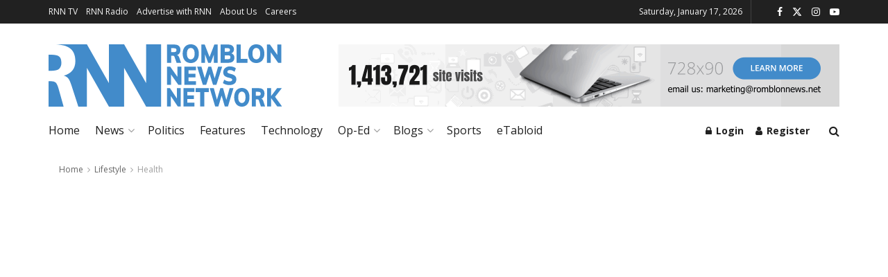

--- FILE ---
content_type: text/html; charset=UTF-8
request_url: https://romblonnews.net/2023/02/publiko-pinag-iingat-ng-provet-laban-sa-kaso-ng-rabies/
body_size: 45188
content:
<!doctype html>
<!--[if lt IE 7]> <html class="no-js lt-ie9 lt-ie8 lt-ie7" lang="en-US"> <![endif]-->
<!--[if IE 7]>    <html class="no-js lt-ie9 lt-ie8" lang="en-US"> <![endif]-->
<!--[if IE 8]>    <html class="no-js lt-ie9" lang="en-US"> <![endif]-->
<!--[if IE 9]>    <html class="no-js lt-ie10" lang="en-US"> <![endif]-->
<!--[if gt IE 8]><!--> <html class="no-js" lang="en-US"> <!--<![endif]-->
<head>
    <meta http-equiv="Content-Type" content="text/html; charset=UTF-8" />
    <meta name='viewport' content='width=device-width, initial-scale=1, user-scalable=yes' />
    <link rel="profile" href="http://gmpg.org/xfn/11" />
    <link rel="pingback" href="https://romblonnews.net/xmlrpc.php" />
    <meta name='robots' content='index, follow, max-image-preview:large, max-snippet:-1, max-video-preview:-1' />
			<script type="text/javascript">
			  var jnews_ajax_url = '/?ajax-request=jnews'
			</script>
			<script type="text/javascript">;window.jnews=window.jnews||{},window.jnews.library=window.jnews.library||{},window.jnews.library=function(){"use strict";var e=this;e.win=window,e.doc=document,e.noop=function(){},e.globalBody=e.doc.getElementsByTagName("body")[0],e.globalBody=e.globalBody?e.globalBody:e.doc,e.win.jnewsDataStorage=e.win.jnewsDataStorage||{_storage:new WeakMap,put:function(e,t,n){this._storage.has(e)||this._storage.set(e,new Map),this._storage.get(e).set(t,n)},get:function(e,t){return this._storage.get(e).get(t)},has:function(e,t){return this._storage.has(e)&&this._storage.get(e).has(t)},remove:function(e,t){var n=this._storage.get(e).delete(t);return 0===!this._storage.get(e).size&&this._storage.delete(e),n}},e.windowWidth=function(){return e.win.innerWidth||e.docEl.clientWidth||e.globalBody.clientWidth},e.windowHeight=function(){return e.win.innerHeight||e.docEl.clientHeight||e.globalBody.clientHeight},e.requestAnimationFrame=e.win.requestAnimationFrame||e.win.webkitRequestAnimationFrame||e.win.mozRequestAnimationFrame||e.win.msRequestAnimationFrame||window.oRequestAnimationFrame||function(e){return setTimeout(e,1e3/60)},e.cancelAnimationFrame=e.win.cancelAnimationFrame||e.win.webkitCancelAnimationFrame||e.win.webkitCancelRequestAnimationFrame||e.win.mozCancelAnimationFrame||e.win.msCancelRequestAnimationFrame||e.win.oCancelRequestAnimationFrame||function(e){clearTimeout(e)},e.classListSupport="classList"in document.createElement("_"),e.hasClass=e.classListSupport?function(e,t){return e.classList.contains(t)}:function(e,t){return e.className.indexOf(t)>=0},e.addClass=e.classListSupport?function(t,n){e.hasClass(t,n)||t.classList.add(n)}:function(t,n){e.hasClass(t,n)||(t.className+=" "+n)},e.removeClass=e.classListSupport?function(t,n){e.hasClass(t,n)&&t.classList.remove(n)}:function(t,n){e.hasClass(t,n)&&(t.className=t.className.replace(n,""))},e.objKeys=function(e){var t=[];for(var n in e)Object.prototype.hasOwnProperty.call(e,n)&&t.push(n);return t},e.isObjectSame=function(e,t){var n=!0;return JSON.stringify(e)!==JSON.stringify(t)&&(n=!1),n},e.extend=function(){for(var e,t,n,o=arguments[0]||{},i=1,a=arguments.length;i<a;i++)if(null!==(e=arguments[i]))for(t in e)o!==(n=e[t])&&void 0!==n&&(o[t]=n);return o},e.dataStorage=e.win.jnewsDataStorage,e.isVisible=function(e){return 0!==e.offsetWidth&&0!==e.offsetHeight||e.getBoundingClientRect().length},e.getHeight=function(e){return e.offsetHeight||e.clientHeight||e.getBoundingClientRect().height},e.getWidth=function(e){return e.offsetWidth||e.clientWidth||e.getBoundingClientRect().width},e.supportsPassive=!1;try{var t=Object.defineProperty({},"passive",{get:function(){e.supportsPassive=!0}});"createEvent"in e.doc?e.win.addEventListener("test",null,t):"fireEvent"in e.doc&&e.win.attachEvent("test",null)}catch(e){}e.passiveOption=!!e.supportsPassive&&{passive:!0},e.setStorage=function(e,t){e="jnews-"+e;var n={expired:Math.floor(((new Date).getTime()+432e5)/1e3)};t=Object.assign(n,t);localStorage.setItem(e,JSON.stringify(t))},e.getStorage=function(e){e="jnews-"+e;var t=localStorage.getItem(e);return null!==t&&0<t.length?JSON.parse(localStorage.getItem(e)):{}},e.expiredStorage=function(){var t,n="jnews-";for(var o in localStorage)o.indexOf(n)>-1&&"undefined"!==(t=e.getStorage(o.replace(n,""))).expired&&t.expired<Math.floor((new Date).getTime()/1e3)&&localStorage.removeItem(o)},e.addEvents=function(t,n,o){for(var i in n){var a=["touchstart","touchmove"].indexOf(i)>=0&&!o&&e.passiveOption;"createEvent"in e.doc?t.addEventListener(i,n[i],a):"fireEvent"in e.doc&&t.attachEvent("on"+i,n[i])}},e.removeEvents=function(t,n){for(var o in n)"createEvent"in e.doc?t.removeEventListener(o,n[o]):"fireEvent"in e.doc&&t.detachEvent("on"+o,n[o])},e.triggerEvents=function(t,n,o){var i;o=o||{detail:null};return"createEvent"in e.doc?(!(i=e.doc.createEvent("CustomEvent")||new CustomEvent(n)).initCustomEvent||i.initCustomEvent(n,!0,!1,o),void t.dispatchEvent(i)):"fireEvent"in e.doc?((i=e.doc.createEventObject()).eventType=n,void t.fireEvent("on"+i.eventType,i)):void 0},e.getParents=function(t,n){void 0===n&&(n=e.doc);for(var o=[],i=t.parentNode,a=!1;!a;)if(i){var r=i;r.querySelectorAll(n).length?a=!0:(o.push(r),i=r.parentNode)}else o=[],a=!0;return o},e.forEach=function(e,t,n){for(var o=0,i=e.length;o<i;o++)t.call(n,e[o],o)},e.getText=function(e){return e.innerText||e.textContent},e.setText=function(e,t){var n="object"==typeof t?t.innerText||t.textContent:t;e.innerText&&(e.innerText=n),e.textContent&&(e.textContent=n)},e.httpBuildQuery=function(t){return e.objKeys(t).reduce(function t(n){var o=arguments.length>1&&void 0!==arguments[1]?arguments[1]:null;return function(i,a){var r=n[a];a=encodeURIComponent(a);var s=o?"".concat(o,"[").concat(a,"]"):a;return null==r||"function"==typeof r?(i.push("".concat(s,"=")),i):["number","boolean","string"].includes(typeof r)?(i.push("".concat(s,"=").concat(encodeURIComponent(r))),i):(i.push(e.objKeys(r).reduce(t(r,s),[]).join("&")),i)}}(t),[]).join("&")},e.get=function(t,n,o,i){return o="function"==typeof o?o:e.noop,e.ajax("GET",t,n,o,i)},e.post=function(t,n,o,i){return o="function"==typeof o?o:e.noop,e.ajax("POST",t,n,o,i)},e.ajax=function(t,n,o,i,a){var r=new XMLHttpRequest,s=n,c=e.httpBuildQuery(o);if(t=-1!=["GET","POST"].indexOf(t)?t:"GET",r.open(t,s+("GET"==t?"?"+c:""),!0),"POST"==t&&r.setRequestHeader("Content-type","application/x-www-form-urlencoded"),r.setRequestHeader("X-Requested-With","XMLHttpRequest"),r.onreadystatechange=function(){4===r.readyState&&200<=r.status&&300>r.status&&"function"==typeof i&&i.call(void 0,r.response)},void 0!==a&&!a){return{xhr:r,send:function(){r.send("POST"==t?c:null)}}}return r.send("POST"==t?c:null),{xhr:r}},e.scrollTo=function(t,n,o){function i(e,t,n){this.start=this.position(),this.change=e-this.start,this.currentTime=0,this.increment=20,this.duration=void 0===n?500:n,this.callback=t,this.finish=!1,this.animateScroll()}return Math.easeInOutQuad=function(e,t,n,o){return(e/=o/2)<1?n/2*e*e+t:-n/2*(--e*(e-2)-1)+t},i.prototype.stop=function(){this.finish=!0},i.prototype.move=function(t){e.doc.documentElement.scrollTop=t,e.globalBody.parentNode.scrollTop=t,e.globalBody.scrollTop=t},i.prototype.position=function(){return e.doc.documentElement.scrollTop||e.globalBody.parentNode.scrollTop||e.globalBody.scrollTop},i.prototype.animateScroll=function(){this.currentTime+=this.increment;var t=Math.easeInOutQuad(this.currentTime,this.start,this.change,this.duration);this.move(t),this.currentTime<this.duration&&!this.finish?e.requestAnimationFrame.call(e.win,this.animateScroll.bind(this)):this.callback&&"function"==typeof this.callback&&this.callback()},new i(t,n,o)},e.unwrap=function(t){var n,o=t;e.forEach(t,(function(e,t){n?n+=e:n=e})),o.replaceWith(n)},e.performance={start:function(e){performance.mark(e+"Start")},stop:function(e){performance.mark(e+"End"),performance.measure(e,e+"Start",e+"End")}},e.fps=function(){var t=0,n=0,o=0;!function(){var i=t=0,a=0,r=0,s=document.getElementById("fpsTable"),c=function(t){void 0===document.getElementsByTagName("body")[0]?e.requestAnimationFrame.call(e.win,(function(){c(t)})):document.getElementsByTagName("body")[0].appendChild(t)};null===s&&((s=document.createElement("div")).style.position="fixed",s.style.top="120px",s.style.left="10px",s.style.width="100px",s.style.height="20px",s.style.border="1px solid black",s.style.fontSize="11px",s.style.zIndex="100000",s.style.backgroundColor="white",s.id="fpsTable",c(s));var l=function(){o++,n=Date.now(),(a=(o/(r=(n-t)/1e3)).toPrecision(2))!=i&&(i=a,s.innerHTML=i+"fps"),1<r&&(t=n,o=0),e.requestAnimationFrame.call(e.win,l)};l()}()},e.instr=function(e,t){for(var n=0;n<t.length;n++)if(-1!==e.toLowerCase().indexOf(t[n].toLowerCase()))return!0},e.winLoad=function(t,n){function o(o){if("complete"===e.doc.readyState||"interactive"===e.doc.readyState)return!o||n?setTimeout(t,n||1):t(o),1}o()||e.addEvents(e.win,{load:o})},e.docReady=function(t,n){function o(o){if("complete"===e.doc.readyState||"interactive"===e.doc.readyState)return!o||n?setTimeout(t,n||1):t(o),1}o()||e.addEvents(e.doc,{DOMContentLoaded:o})},e.fireOnce=function(){e.docReady((function(){e.assets=e.assets||[],e.assets.length&&(e.boot(),e.load_assets())}),50)},e.boot=function(){e.length&&e.doc.querySelectorAll("style[media]").forEach((function(e){"not all"==e.getAttribute("media")&&e.removeAttribute("media")}))},e.create_js=function(t,n){var o=e.doc.createElement("script");switch(o.setAttribute("src",t),n){case"defer":o.setAttribute("defer",!0);break;case"async":o.setAttribute("async",!0);break;case"deferasync":o.setAttribute("defer",!0),o.setAttribute("async",!0)}e.globalBody.appendChild(o)},e.load_assets=function(){"object"==typeof e.assets&&e.forEach(e.assets.slice(0),(function(t,n){var o="";t.defer&&(o+="defer"),t.async&&(o+="async"),e.create_js(t.url,o);var i=e.assets.indexOf(t);i>-1&&e.assets.splice(i,1)})),e.assets=jnewsoption.au_scripts=window.jnewsads=[]},e.setCookie=function(e,t,n){var o="";if(n){var i=new Date;i.setTime(i.getTime()+24*n*60*60*1e3),o="; expires="+i.toUTCString()}document.cookie=e+"="+(t||"")+o+"; path=/"},e.getCookie=function(e){for(var t=e+"=",n=document.cookie.split(";"),o=0;o<n.length;o++){for(var i=n[o];" "==i.charAt(0);)i=i.substring(1,i.length);if(0==i.indexOf(t))return i.substring(t.length,i.length)}return null},e.eraseCookie=function(e){document.cookie=e+"=; Path=/; Expires=Thu, 01 Jan 1970 00:00:01 GMT;"},e.docReady((function(){e.globalBody=e.globalBody==e.doc?e.doc.getElementsByTagName("body")[0]:e.globalBody,e.globalBody=e.globalBody?e.globalBody:e.doc})),e.winLoad((function(){e.winLoad((function(){var t=!1;if(void 0!==window.jnewsadmin)if(void 0!==window.file_version_checker){var n=e.objKeys(window.file_version_checker);n.length?n.forEach((function(e){t||"10.0.4"===window.file_version_checker[e]||(t=!0)})):t=!0}else t=!0;t&&(window.jnewsHelper.getMessage(),window.jnewsHelper.getNotice())}),2500)}))},window.jnews.library=new window.jnews.library;</script>
	<!-- This site is optimized with the Yoast SEO plugin v26.7 - https://yoast.com/wordpress/plugins/seo/ -->
	<title>Publiko, pinag-iingat ng ProVet laban sa kaso ng rabies</title>
	<link rel="canonical" href="https://romblonnews.net/2023/02/publiko-pinag-iingat-ng-provet-laban-sa-kaso-ng-rabies/" />
	<meta property="og:locale" content="en_US" />
	<meta property="og:type" content="article" />
	<meta property="og:title" content="Publiko, pinag-iingat ng ProVet laban sa kaso ng rabies" />
	<meta property="og:description" content="Pinag-iingat ng Office of the Provincial Veterinarian (ProVet) ang publiko laban sa dumaraming kaso ng rabies sa isla ng Tablas, Romblon lalo na sa mga bayan ng Santa Maria, San Agustin, Alcantara, at Odiongan." />
	<meta property="og:url" content="https://romblonnews.net/2023/02/publiko-pinag-iingat-ng-provet-laban-sa-kaso-ng-rabies/" />
	<meta property="og:site_name" content="Romblon News Network" />
	<meta property="article:publisher" content="https://www.facebook.com/RomblonNews" />
	<meta property="article:author" content="https://www.facebook.com/jaysentfos1/" />
	<meta property="article:published_time" content="2023-02-13T03:56:27+00:00" />
	<meta property="article:modified_time" content="2023-02-15T16:05:33+00:00" />
	<meta property="og:image" content="https://romblonnews.net/wp-content/uploads/2023/02/viber_image_2023-02-13_11-40-01-096.jpg" />
	<meta property="og:image:width" content="1600" />
	<meta property="og:image:height" content="900" />
	<meta property="og:image:type" content="image/jpeg" />
	<meta name="author" content="Paul Jaysent Fos" />
	<meta name="twitter:card" content="summary_large_image" />
	<meta name="twitter:creator" content="@https://twitter.com/jaysentfos" />
	<meta name="twitter:site" content="@RomblonNews" />
	<meta name="twitter:label1" content="Written by" />
	<meta name="twitter:data1" content="Paul Jaysent Fos" />
	<meta name="twitter:label2" content="Est. reading time" />
	<meta name="twitter:data2" content="1 minute" />
	<script type="application/ld+json" class="yoast-schema-graph">{"@context":"https://schema.org","@graph":[{"@type":"Article","@id":"https://romblonnews.net/2023/02/publiko-pinag-iingat-ng-provet-laban-sa-kaso-ng-rabies/#article","isPartOf":{"@id":"https://romblonnews.net/2023/02/publiko-pinag-iingat-ng-provet-laban-sa-kaso-ng-rabies/"},"author":{"name":"Paul Jaysent Fos","@id":"https://romblonnews.net/#/schema/person/41c6a24916bec24dcb905cb3fed9925a"},"headline":"Publiko, pinag-iingat ng ProVet laban sa kaso ng rabies","datePublished":"2023-02-13T03:56:27+00:00","dateModified":"2023-02-15T16:05:33+00:00","mainEntityOfPage":{"@id":"https://romblonnews.net/2023/02/publiko-pinag-iingat-ng-provet-laban-sa-kaso-ng-rabies/"},"wordCount":297,"publisher":{"@id":"https://romblonnews.net/#organization"},"image":{"@id":"https://romblonnews.net/2023/02/publiko-pinag-iingat-ng-provet-laban-sa-kaso-ng-rabies/#primaryimage"},"thumbnailUrl":"https://romblonnews.net/wp-content/uploads/2023/02/viber_image_2023-02-13_11-40-01-096.jpg","keywords":["Headlines"],"articleSection":["Health","Local News"],"inLanguage":"en-US"},{"@type":"WebPage","@id":"https://romblonnews.net/2023/02/publiko-pinag-iingat-ng-provet-laban-sa-kaso-ng-rabies/","url":"https://romblonnews.net/2023/02/publiko-pinag-iingat-ng-provet-laban-sa-kaso-ng-rabies/","name":"Publiko, pinag-iingat ng ProVet laban sa kaso ng rabies","isPartOf":{"@id":"https://romblonnews.net/#website"},"primaryImageOfPage":{"@id":"https://romblonnews.net/2023/02/publiko-pinag-iingat-ng-provet-laban-sa-kaso-ng-rabies/#primaryimage"},"image":{"@id":"https://romblonnews.net/2023/02/publiko-pinag-iingat-ng-provet-laban-sa-kaso-ng-rabies/#primaryimage"},"thumbnailUrl":"https://romblonnews.net/wp-content/uploads/2023/02/viber_image_2023-02-13_11-40-01-096.jpg","datePublished":"2023-02-13T03:56:27+00:00","dateModified":"2023-02-15T16:05:33+00:00","breadcrumb":{"@id":"https://romblonnews.net/2023/02/publiko-pinag-iingat-ng-provet-laban-sa-kaso-ng-rabies/#breadcrumb"},"inLanguage":"en-US","potentialAction":[{"@type":"ReadAction","target":["https://romblonnews.net/2023/02/publiko-pinag-iingat-ng-provet-laban-sa-kaso-ng-rabies/"]}]},{"@type":"ImageObject","inLanguage":"en-US","@id":"https://romblonnews.net/2023/02/publiko-pinag-iingat-ng-provet-laban-sa-kaso-ng-rabies/#primaryimage","url":"https://romblonnews.net/wp-content/uploads/2023/02/viber_image_2023-02-13_11-40-01-096.jpg","contentUrl":"https://romblonnews.net/wp-content/uploads/2023/02/viber_image_2023-02-13_11-40-01-096.jpg","width":1600,"height":900},{"@type":"BreadcrumbList","@id":"https://romblonnews.net/2023/02/publiko-pinag-iingat-ng-provet-laban-sa-kaso-ng-rabies/#breadcrumb","itemListElement":[{"@type":"ListItem","position":1,"name":"Home","item":"https://romblonnews.net/"},{"@type":"ListItem","position":2,"name":"Publiko, pinag-iingat ng ProVet laban sa kaso ng rabies"}]},{"@type":"WebSite","@id":"https://romblonnews.net/#website","url":"https://romblonnews.net/","name":"Romblon News Network","description":"Provincial &amp; Regional News","publisher":{"@id":"https://romblonnews.net/#organization"},"potentialAction":[{"@type":"SearchAction","target":{"@type":"EntryPoint","urlTemplate":"https://romblonnews.net/?s={search_term_string}"},"query-input":{"@type":"PropertyValueSpecification","valueRequired":true,"valueName":"search_term_string"}}],"inLanguage":"en-US"},{"@type":"Organization","@id":"https://romblonnews.net/#organization","name":"Romblon News Network","url":"https://romblonnews.net/","logo":{"@type":"ImageObject","inLanguage":"en-US","@id":"https://romblonnews.net/#/schema/logo/image/","url":"https://romblonnews.net/wp-content/uploads/2021/10/rnn_logo-1.svg","contentUrl":"https://romblonnews.net/wp-content/uploads/2021/10/rnn_logo-1.svg","width":253,"height":67,"caption":"Romblon News Network"},"image":{"@id":"https://romblonnews.net/#/schema/logo/image/"},"sameAs":["https://www.facebook.com/RomblonNews","https://x.com/RomblonNews"]},{"@type":"Person","@id":"https://romblonnews.net/#/schema/person/41c6a24916bec24dcb905cb3fed9925a","name":"Paul Jaysent Fos","image":{"@type":"ImageObject","inLanguage":"en-US","@id":"https://romblonnews.net/#/schema/person/image/","url":"https://secure.gravatar.com/avatar/314bd8ca0cff835dc201f11cc32d6f8039e25e7c5752fc88cd4f2075e968ed63?s=96&d=mm&r=g","contentUrl":"https://secure.gravatar.com/avatar/314bd8ca0cff835dc201f11cc32d6f8039e25e7c5752fc88cd4f2075e968ed63?s=96&d=mm&r=g","caption":"Paul Jaysent Fos"},"description":"The Senior News Correspondent of Romblon News Network","sameAs":["https://romblonnews.net","https://www.facebook.com/jaysentfos1/","https://x.com/https://twitter.com/jaysentfos"],"url":"https://romblonnews.net/author/jaysentfos/"}]}</script>
	<!-- / Yoast SEO plugin. -->


<link rel='dns-prefetch' href='//www.googletagmanager.com' />
<link rel='dns-prefetch' href='//fonts.googleapis.com' />
<link rel='preconnect' href='https://fonts.gstatic.com' />
<link rel="alternate" type="application/rss+xml" title="Romblon News Network &raquo; Feed" href="https://romblonnews.net/feed/" />
<link rel="alternate" type="application/rss+xml" title="Romblon News Network &raquo; Comments Feed" href="https://romblonnews.net/comments/feed/" />
<link rel="alternate" title="oEmbed (JSON)" type="application/json+oembed" href="https://romblonnews.net/wp-json/oembed/1.0/embed?url=https%3A%2F%2Fromblonnews.net%2F2023%2F02%2Fpubliko-pinag-iingat-ng-provet-laban-sa-kaso-ng-rabies%2F" />
<link rel="alternate" title="oEmbed (XML)" type="text/xml+oembed" href="https://romblonnews.net/wp-json/oembed/1.0/embed?url=https%3A%2F%2Fromblonnews.net%2F2023%2F02%2Fpubliko-pinag-iingat-ng-provet-laban-sa-kaso-ng-rabies%2F&#038;format=xml" />
<style id='wp-img-auto-sizes-contain-inline-css' type='text/css'>
img:is([sizes=auto i],[sizes^="auto," i]){contain-intrinsic-size:3000px 1500px}
/*# sourceURL=wp-img-auto-sizes-contain-inline-css */
</style>
<style id='wp-emoji-styles-inline-css' type='text/css'>

	img.wp-smiley, img.emoji {
		display: inline !important;
		border: none !important;
		box-shadow: none !important;
		height: 1em !important;
		width: 1em !important;
		margin: 0 0.07em !important;
		vertical-align: -0.1em !important;
		background: none !important;
		padding: 0 !important;
	}
/*# sourceURL=wp-emoji-styles-inline-css */
</style>
<link rel='stylesheet' id='wp-block-library-css' href='https://romblonnews.net/wp-includes/css/dist/block-library/style.min.css?ver=6.9' type='text/css' media='all' />
<style id='classic-theme-styles-inline-css' type='text/css'>
/*! This file is auto-generated */
.wp-block-button__link{color:#fff;background-color:#32373c;border-radius:9999px;box-shadow:none;text-decoration:none;padding:calc(.667em + 2px) calc(1.333em + 2px);font-size:1.125em}.wp-block-file__button{background:#32373c;color:#fff;text-decoration:none}
/*# sourceURL=/wp-includes/css/classic-themes.min.css */
</style>
<link rel='stylesheet' id='liveblog24_live_blogging_tool-cgb-style-css-css' href='https://romblonnews.net/wp-content/plugins/24liveblog/dist/blocks.style.build.css' type='text/css' media='all' />
<link rel='stylesheet' id='jnews-faq-css' href='https://romblonnews.net/wp-content/plugins/jnews-essential/assets/css/faq.css?ver=12.0.3' type='text/css' media='all' />
<link rel='stylesheet' id='wp-components-css' href='https://romblonnews.net/wp-includes/css/dist/components/style.min.css?ver=6.9' type='text/css' media='all' />
<link rel='stylesheet' id='wp-preferences-css' href='https://romblonnews.net/wp-includes/css/dist/preferences/style.min.css?ver=6.9' type='text/css' media='all' />
<link rel='stylesheet' id='wp-block-editor-css' href='https://romblonnews.net/wp-includes/css/dist/block-editor/style.min.css?ver=6.9' type='text/css' media='all' />
<link rel='stylesheet' id='wp-reusable-blocks-css' href='https://romblonnews.net/wp-includes/css/dist/reusable-blocks/style.min.css?ver=6.9' type='text/css' media='all' />
<link rel='stylesheet' id='wp-patterns-css' href='https://romblonnews.net/wp-includes/css/dist/patterns/style.min.css?ver=6.9' type='text/css' media='all' />
<link rel='stylesheet' id='wp-editor-css' href='https://romblonnews.net/wp-includes/css/dist/editor/style.min.css?ver=6.9' type='text/css' media='all' />
<link rel='stylesheet' id='sjb_shortcode_block-cgb-style-css-css' href='https://romblonnews.net/wp-content/plugins/simple-job-board/sjb-block/dist/blocks.style.build.css' type='text/css' media='all' />
<style id='global-styles-inline-css' type='text/css'>
:root{--wp--preset--aspect-ratio--square: 1;--wp--preset--aspect-ratio--4-3: 4/3;--wp--preset--aspect-ratio--3-4: 3/4;--wp--preset--aspect-ratio--3-2: 3/2;--wp--preset--aspect-ratio--2-3: 2/3;--wp--preset--aspect-ratio--16-9: 16/9;--wp--preset--aspect-ratio--9-16: 9/16;--wp--preset--color--black: #000000;--wp--preset--color--cyan-bluish-gray: #abb8c3;--wp--preset--color--white: #ffffff;--wp--preset--color--pale-pink: #f78da7;--wp--preset--color--vivid-red: #cf2e2e;--wp--preset--color--luminous-vivid-orange: #ff6900;--wp--preset--color--luminous-vivid-amber: #fcb900;--wp--preset--color--light-green-cyan: #7bdcb5;--wp--preset--color--vivid-green-cyan: #00d084;--wp--preset--color--pale-cyan-blue: #8ed1fc;--wp--preset--color--vivid-cyan-blue: #0693e3;--wp--preset--color--vivid-purple: #9b51e0;--wp--preset--gradient--vivid-cyan-blue-to-vivid-purple: linear-gradient(135deg,rgb(6,147,227) 0%,rgb(155,81,224) 100%);--wp--preset--gradient--light-green-cyan-to-vivid-green-cyan: linear-gradient(135deg,rgb(122,220,180) 0%,rgb(0,208,130) 100%);--wp--preset--gradient--luminous-vivid-amber-to-luminous-vivid-orange: linear-gradient(135deg,rgb(252,185,0) 0%,rgb(255,105,0) 100%);--wp--preset--gradient--luminous-vivid-orange-to-vivid-red: linear-gradient(135deg,rgb(255,105,0) 0%,rgb(207,46,46) 100%);--wp--preset--gradient--very-light-gray-to-cyan-bluish-gray: linear-gradient(135deg,rgb(238,238,238) 0%,rgb(169,184,195) 100%);--wp--preset--gradient--cool-to-warm-spectrum: linear-gradient(135deg,rgb(74,234,220) 0%,rgb(151,120,209) 20%,rgb(207,42,186) 40%,rgb(238,44,130) 60%,rgb(251,105,98) 80%,rgb(254,248,76) 100%);--wp--preset--gradient--blush-light-purple: linear-gradient(135deg,rgb(255,206,236) 0%,rgb(152,150,240) 100%);--wp--preset--gradient--blush-bordeaux: linear-gradient(135deg,rgb(254,205,165) 0%,rgb(254,45,45) 50%,rgb(107,0,62) 100%);--wp--preset--gradient--luminous-dusk: linear-gradient(135deg,rgb(255,203,112) 0%,rgb(199,81,192) 50%,rgb(65,88,208) 100%);--wp--preset--gradient--pale-ocean: linear-gradient(135deg,rgb(255,245,203) 0%,rgb(182,227,212) 50%,rgb(51,167,181) 100%);--wp--preset--gradient--electric-grass: linear-gradient(135deg,rgb(202,248,128) 0%,rgb(113,206,126) 100%);--wp--preset--gradient--midnight: linear-gradient(135deg,rgb(2,3,129) 0%,rgb(40,116,252) 100%);--wp--preset--font-size--small: 13px;--wp--preset--font-size--medium: 20px;--wp--preset--font-size--large: 36px;--wp--preset--font-size--x-large: 42px;--wp--preset--spacing--20: 0.44rem;--wp--preset--spacing--30: 0.67rem;--wp--preset--spacing--40: 1rem;--wp--preset--spacing--50: 1.5rem;--wp--preset--spacing--60: 2.25rem;--wp--preset--spacing--70: 3.38rem;--wp--preset--spacing--80: 5.06rem;--wp--preset--shadow--natural: 6px 6px 9px rgba(0, 0, 0, 0.2);--wp--preset--shadow--deep: 12px 12px 50px rgba(0, 0, 0, 0.4);--wp--preset--shadow--sharp: 6px 6px 0px rgba(0, 0, 0, 0.2);--wp--preset--shadow--outlined: 6px 6px 0px -3px rgb(255, 255, 255), 6px 6px rgb(0, 0, 0);--wp--preset--shadow--crisp: 6px 6px 0px rgb(0, 0, 0);}:where(.is-layout-flex){gap: 0.5em;}:where(.is-layout-grid){gap: 0.5em;}body .is-layout-flex{display: flex;}.is-layout-flex{flex-wrap: wrap;align-items: center;}.is-layout-flex > :is(*, div){margin: 0;}body .is-layout-grid{display: grid;}.is-layout-grid > :is(*, div){margin: 0;}:where(.wp-block-columns.is-layout-flex){gap: 2em;}:where(.wp-block-columns.is-layout-grid){gap: 2em;}:where(.wp-block-post-template.is-layout-flex){gap: 1.25em;}:where(.wp-block-post-template.is-layout-grid){gap: 1.25em;}.has-black-color{color: var(--wp--preset--color--black) !important;}.has-cyan-bluish-gray-color{color: var(--wp--preset--color--cyan-bluish-gray) !important;}.has-white-color{color: var(--wp--preset--color--white) !important;}.has-pale-pink-color{color: var(--wp--preset--color--pale-pink) !important;}.has-vivid-red-color{color: var(--wp--preset--color--vivid-red) !important;}.has-luminous-vivid-orange-color{color: var(--wp--preset--color--luminous-vivid-orange) !important;}.has-luminous-vivid-amber-color{color: var(--wp--preset--color--luminous-vivid-amber) !important;}.has-light-green-cyan-color{color: var(--wp--preset--color--light-green-cyan) !important;}.has-vivid-green-cyan-color{color: var(--wp--preset--color--vivid-green-cyan) !important;}.has-pale-cyan-blue-color{color: var(--wp--preset--color--pale-cyan-blue) !important;}.has-vivid-cyan-blue-color{color: var(--wp--preset--color--vivid-cyan-blue) !important;}.has-vivid-purple-color{color: var(--wp--preset--color--vivid-purple) !important;}.has-black-background-color{background-color: var(--wp--preset--color--black) !important;}.has-cyan-bluish-gray-background-color{background-color: var(--wp--preset--color--cyan-bluish-gray) !important;}.has-white-background-color{background-color: var(--wp--preset--color--white) !important;}.has-pale-pink-background-color{background-color: var(--wp--preset--color--pale-pink) !important;}.has-vivid-red-background-color{background-color: var(--wp--preset--color--vivid-red) !important;}.has-luminous-vivid-orange-background-color{background-color: var(--wp--preset--color--luminous-vivid-orange) !important;}.has-luminous-vivid-amber-background-color{background-color: var(--wp--preset--color--luminous-vivid-amber) !important;}.has-light-green-cyan-background-color{background-color: var(--wp--preset--color--light-green-cyan) !important;}.has-vivid-green-cyan-background-color{background-color: var(--wp--preset--color--vivid-green-cyan) !important;}.has-pale-cyan-blue-background-color{background-color: var(--wp--preset--color--pale-cyan-blue) !important;}.has-vivid-cyan-blue-background-color{background-color: var(--wp--preset--color--vivid-cyan-blue) !important;}.has-vivid-purple-background-color{background-color: var(--wp--preset--color--vivid-purple) !important;}.has-black-border-color{border-color: var(--wp--preset--color--black) !important;}.has-cyan-bluish-gray-border-color{border-color: var(--wp--preset--color--cyan-bluish-gray) !important;}.has-white-border-color{border-color: var(--wp--preset--color--white) !important;}.has-pale-pink-border-color{border-color: var(--wp--preset--color--pale-pink) !important;}.has-vivid-red-border-color{border-color: var(--wp--preset--color--vivid-red) !important;}.has-luminous-vivid-orange-border-color{border-color: var(--wp--preset--color--luminous-vivid-orange) !important;}.has-luminous-vivid-amber-border-color{border-color: var(--wp--preset--color--luminous-vivid-amber) !important;}.has-light-green-cyan-border-color{border-color: var(--wp--preset--color--light-green-cyan) !important;}.has-vivid-green-cyan-border-color{border-color: var(--wp--preset--color--vivid-green-cyan) !important;}.has-pale-cyan-blue-border-color{border-color: var(--wp--preset--color--pale-cyan-blue) !important;}.has-vivid-cyan-blue-border-color{border-color: var(--wp--preset--color--vivid-cyan-blue) !important;}.has-vivid-purple-border-color{border-color: var(--wp--preset--color--vivid-purple) !important;}.has-vivid-cyan-blue-to-vivid-purple-gradient-background{background: var(--wp--preset--gradient--vivid-cyan-blue-to-vivid-purple) !important;}.has-light-green-cyan-to-vivid-green-cyan-gradient-background{background: var(--wp--preset--gradient--light-green-cyan-to-vivid-green-cyan) !important;}.has-luminous-vivid-amber-to-luminous-vivid-orange-gradient-background{background: var(--wp--preset--gradient--luminous-vivid-amber-to-luminous-vivid-orange) !important;}.has-luminous-vivid-orange-to-vivid-red-gradient-background{background: var(--wp--preset--gradient--luminous-vivid-orange-to-vivid-red) !important;}.has-very-light-gray-to-cyan-bluish-gray-gradient-background{background: var(--wp--preset--gradient--very-light-gray-to-cyan-bluish-gray) !important;}.has-cool-to-warm-spectrum-gradient-background{background: var(--wp--preset--gradient--cool-to-warm-spectrum) !important;}.has-blush-light-purple-gradient-background{background: var(--wp--preset--gradient--blush-light-purple) !important;}.has-blush-bordeaux-gradient-background{background: var(--wp--preset--gradient--blush-bordeaux) !important;}.has-luminous-dusk-gradient-background{background: var(--wp--preset--gradient--luminous-dusk) !important;}.has-pale-ocean-gradient-background{background: var(--wp--preset--gradient--pale-ocean) !important;}.has-electric-grass-gradient-background{background: var(--wp--preset--gradient--electric-grass) !important;}.has-midnight-gradient-background{background: var(--wp--preset--gradient--midnight) !important;}.has-small-font-size{font-size: var(--wp--preset--font-size--small) !important;}.has-medium-font-size{font-size: var(--wp--preset--font-size--medium) !important;}.has-large-font-size{font-size: var(--wp--preset--font-size--large) !important;}.has-x-large-font-size{font-size: var(--wp--preset--font-size--x-large) !important;}
:where(.wp-block-post-template.is-layout-flex){gap: 1.25em;}:where(.wp-block-post-template.is-layout-grid){gap: 1.25em;}
:where(.wp-block-term-template.is-layout-flex){gap: 1.25em;}:where(.wp-block-term-template.is-layout-grid){gap: 1.25em;}
:where(.wp-block-columns.is-layout-flex){gap: 2em;}:where(.wp-block-columns.is-layout-grid){gap: 2em;}
:root :where(.wp-block-pullquote){font-size: 1.5em;line-height: 1.6;}
/*# sourceURL=global-styles-inline-css */
</style>
<link rel='stylesheet' id='jnews-video-css' href='https://romblonnews.net/wp-content/plugins/jnews-video/assets/css/plugin.css?ver=12.0.1' type='text/css' media='all' />
<link rel='stylesheet' id='sr7css-css' href='//romblonnews.net/wp-content/plugins/revslider/public/css/sr7.css?ver=6.7.21' type='text/css' media='all' />
<link rel='stylesheet' id='simple-job-board-google-fonts-css' href='https://fonts.googleapis.com/css?family=Roboto%3A100%2C100i%2C300%2C300i%2C400%2C400i%2C500%2C500i%2C700%2C700i%2C900%2C900i&#038;ver=2.14.1' type='text/css' media='all' />
<link rel='stylesheet' id='sjb-fontawesome-css' href='https://romblonnews.net/wp-content/plugins/simple-job-board/includes/css/font-awesome.min.css?ver=5.15.4' type='text/css' media='all' />
<link rel='stylesheet' id='simple-job-board-jquery-ui-css' href='https://romblonnews.net/wp-content/plugins/simple-job-board/public/css/jquery-ui.css?ver=1.12.1' type='text/css' media='all' />
<link rel='stylesheet' id='simple-job-board-frontend-css' href='https://romblonnews.net/wp-content/plugins/simple-job-board/public/css/simple-job-board-public.css?ver=3.0.0' type='text/css' media='all' />
<link rel='stylesheet' id='elementor-frontend-css' href='https://romblonnews.net/wp-content/plugins/elementor/assets/css/frontend.min.css?ver=3.34.1' type='text/css' media='all' />
<link rel='stylesheet' id='jeg_customizer_font-css' href='//fonts.googleapis.com/css?family=Open+Sans%3Aregular%2C700%7CLora%3Aregular%2C700&#038;display=swap&#038;ver=1.3.2' type='text/css' media='all' />
<link rel='stylesheet' id='font-awesome-css' href='https://romblonnews.net/wp-content/plugins/elementor/assets/lib/font-awesome/css/font-awesome.min.css?ver=4.7.0' type='text/css' media='all' />
<link rel='stylesheet' id='jnews-frontend-css' href='https://romblonnews.net/wp-content/themes/jnews/assets/dist/frontend.min.css?ver=12.0.3' type='text/css' media='all' />
<link rel='stylesheet' id='jnews-elementor-css' href='https://romblonnews.net/wp-content/themes/jnews/assets/css/elementor-frontend.css?ver=12.0.3' type='text/css' media='all' />
<link rel='stylesheet' id='jnews-style-css' href='https://romblonnews.net/wp-content/themes/jnews/style.css?ver=12.0.3' type='text/css' media='all' />
<link rel='stylesheet' id='jnews-darkmode-css' href='https://romblonnews.net/wp-content/themes/jnews/assets/css/darkmode.css?ver=12.0.3' type='text/css' media='all' />
<link rel='stylesheet' id='jnews-scheme-css' href='https://romblonnews.net/wp-content/themes/jnews/data/import/reportase/scheme.css?ver=12.0.3' type='text/css' media='all' />
<link rel='stylesheet' id='jnews-video-single-video-css' href='https://romblonnews.net/wp-content/plugins/jnews-video/assets/css/single-video.css?ver=12.0.1' type='text/css' media='all' />
<link rel='stylesheet' id='jnews-video-darkmode-css' href='https://romblonnews.net/wp-content/plugins/jnews-video/assets/css/darkmode.css?ver=12.0.1' type='text/css' media='all' />
<link rel='stylesheet' id='jnews-select-share-css' href='https://romblonnews.net/wp-content/plugins/jnews-social-share/assets/css/plugin.css' type='text/css' media='all' />
<link rel="stylesheet" type="text/css" href="https://romblonnews.net/wp-content/plugins/nextend-smart-slider3-pro/Public/SmartSlider3/Application/Frontend/Assets/dist/smartslider.min.css?ver=c397fa89" media="all">
<style data-related="n2-ss-2">div#n2-ss-2 .n2-ss-slider-1{display:grid;position:relative;}div#n2-ss-2 .n2-ss-slider-2{display:grid;position:relative;overflow:hidden;padding:0px 0px 0px 0px;border:0px solid RGBA(62,62,62,1);border-radius:0px;background-clip:padding-box;background-repeat:repeat;background-position:50% 50%;background-size:cover;background-attachment:scroll;z-index:1;}div#n2-ss-2:not(.n2-ss-loaded) .n2-ss-slider-2{background-image:none !important;}div#n2-ss-2 .n2-ss-slider-3{display:grid;grid-template-areas:'cover';position:relative;overflow:hidden;z-index:10;}div#n2-ss-2 .n2-ss-slider-3 > *{grid-area:cover;}div#n2-ss-2 .n2-ss-slide-backgrounds,div#n2-ss-2 .n2-ss-slider-3 > .n2-ss-divider{position:relative;}div#n2-ss-2 .n2-ss-slide-backgrounds{z-index:10;}div#n2-ss-2 .n2-ss-slide-backgrounds > *{overflow:hidden;}div#n2-ss-2 .n2-ss-slide-background{transform:translateX(-100000px);}div#n2-ss-2 .n2-ss-slider-4{place-self:center;position:relative;width:100%;height:100%;z-index:20;display:grid;grid-template-areas:'slide';}div#n2-ss-2 .n2-ss-slider-4 > *{grid-area:slide;}div#n2-ss-2.n2-ss-full-page--constrain-ratio .n2-ss-slider-4{height:auto;}div#n2-ss-2 .n2-ss-slide{display:grid;place-items:center;grid-auto-columns:100%;position:relative;z-index:20;-webkit-backface-visibility:hidden;transform:translateX(-100000px);}div#n2-ss-2 .n2-ss-slide{perspective:1000px;}div#n2-ss-2 .n2-ss-slide-active{z-index:21;}.n2-ss-background-animation{position:absolute;top:0;left:0;width:100%;height:100%;z-index:3;}div#n2-ss-2 .n2-ss-slide-limiter{max-width:726px;}div#n2-ss-2 .n-uc-tJW5oxHNqbev{padding:10px 10px 10px 10px}div#n2-ss-2 .n-uc-lyKvZJYNwFRD{padding:10px 10px 10px 10px}div#n2-ss-2-align{min-width:726px;}div#n2-ss-2-align{max-width:726px;}div#n2-ss-2 .n2-ss-slider-1{min-height:90px;}@media (min-width: 1200px){div#n2-ss-2 [data-hide-desktopportrait="1"]{display: none !important;}}@media (orientation: landscape) and (max-width: 1199px) and (min-width: 901px),(orientation: portrait) and (max-width: 1199px) and (min-width: 701px){div#n2-ss-2 .n2-ss-slide-limiter{max-width:726px;}div#n2-ss-2 [data-hide-tabletportrait="1"]{display: none !important;}}@media (orientation: landscape) and (max-width: 900px),(orientation: portrait) and (max-width: 700px){div#n2-ss-2 .n2-ss-slide-limiter{max-width:726px;}div#n2-ss-2 [data-hide-mobileportrait="1"]{display: none !important;}}</style>
<script>(function(){this._N2=this._N2||{_r:[],_d:[],r:function(){this._r.push(arguments)},d:function(){this._d.push(arguments)}}}).call(window);!function(e,i,o,r){(i=e.match(/(Chrome|Firefox|Safari)\/(\d+)\./))&&("Chrome"==i[1]?r=+i[2]>=32:"Firefox"==i[1]?r=+i[2]>=65:"Safari"==i[1]&&(o=e.match(/Version\/(\d+)/)||e.match(/(\d+)[0-9_]+like Mac/))&&(r=+o[1]>=14),r&&document.documentElement.classList.add("n2webp"))}(navigator.userAgent);</script><script src="https://romblonnews.net/wp-content/plugins/nextend-smart-slider3-pro/Public/SmartSlider3/Application/Frontend/Assets/dist/n2.min.js?ver=c397fa89" defer async></script>
<script src="https://romblonnews.net/wp-content/plugins/nextend-smart-slider3-pro/Public/SmartSlider3/Application/Frontend/Assets/dist/smartslider-frontend.min.js?ver=c397fa89" defer async></script>
<script src="https://romblonnews.net/wp-content/plugins/nextend-smart-slider3-pro/Public/SmartSlider3/Slider/SliderType/Simple/Assets/dist/ss-simple.min.js?ver=c397fa89" defer async></script>
<script>_N2.r('documentReady',function(){_N2.r(["documentReady","smartslider-frontend","ss-simple"],function(){new _N2.SmartSliderSimple('n2-ss-2',{"admin":false,"background.video.mobile":1,"loadingTime":2000,"randomize":{"randomize":1,"randomizeFirst":1},"callbacks":"","alias":{"id":0,"smoothScroll":0,"slideSwitch":0,"scroll":1},"align":"normal","isDelayed":0,"responsive":{"mediaQueries":{"all":false,"desktopportrait":["(min-width: 1200px)"],"tabletportrait":["(orientation: landscape) and (max-width: 1199px) and (min-width: 901px)","(orientation: portrait) and (max-width: 1199px) and (min-width: 701px)"],"mobileportrait":["(orientation: landscape) and (max-width: 900px)","(orientation: portrait) and (max-width: 700px)"]},"base":{"slideOuterWidth":726,"slideOuterHeight":90,"sliderWidth":726,"sliderHeight":90,"slideWidth":726,"slideHeight":90},"hideOn":{"desktopLandscape":false,"desktopPortrait":false,"tabletLandscape":false,"tabletPortrait":false,"mobileLandscape":false,"mobilePortrait":false},"onResizeEnabled":0,"type":"auto","sliderHeightBasedOn":"real","focusUser":1,"focusEdge":"auto","breakpoints":[{"device":"tabletPortrait","type":"max-screen-width","portraitWidth":1199,"landscapeWidth":1199},{"device":"mobilePortrait","type":"max-screen-width","portraitWidth":700,"landscapeWidth":900}],"enabledDevices":{"desktopLandscape":0,"desktopPortrait":1,"tabletLandscape":0,"tabletPortrait":1,"mobileLandscape":0,"mobilePortrait":1},"sizes":{"desktopPortrait":{"width":726,"height":90,"max":3000,"min":726},"tabletPortrait":{"width":701,"height":86,"customHeight":false,"max":1199,"min":701},"mobilePortrait":{"width":320,"height":39,"customHeight":false,"max":900,"min":320}},"overflowHiddenPage":0,"focus":{"offsetTop":"#wpadminbar","offsetBottom":""}},"controls":{"mousewheel":0,"touch":"horizontal","keyboard":1,"blockCarouselInteraction":1},"playWhenVisible":1,"playWhenVisibleAt":0.5,"lazyLoad":0,"lazyLoadNeighbor":0,"blockrightclick":0,"maintainSession":0,"autoplay":{"enabled":1,"start":1,"duration":4000,"autoplayLoop":1,"allowReStart":0,"reverse":0,"pause":{"click":1,"mouse":"0","mediaStarted":1},"resume":{"click":0,"mouse":"0","mediaEnded":1,"slidechanged":0},"interval":1,"intervalModifier":"loop","intervalSlide":"current"},"perspective":1000,"layerMode":{"playOnce":0,"playFirstLayer":1,"mode":"skippable","inAnimation":"mainInEnd"},"parallax":{"enabled":1,"mobile":0,"is3D":0,"animate":1,"horizontal":"mouse","vertical":"mouse","origin":"slider","scrollmove":"both"},"postBackgroundAnimations":0,"bgAnimations":0,"mainanimation":{"type":"horizontal","duration":300,"delay":0,"ease":"easeOutQuad","shiftedBackgroundAnimation":"auto"},"carousel":1,"initCallbacks":function(){}})})});</script><script type="text/javascript" id="real3d-flipbook-global-js-extra">
/* <![CDATA[ */
var flipbookOptions_global = {"pages":[],"pdfUrl":"","printPdfUrl":"","tableOfContent":[],"id":"","bookId":"","date":"","lightboxThumbnailUrl":"","mode":"normal","viewMode":"webgl","pageTextureSize":"2048","pageTextureSizeSmall":"1500","pageTextureSizeMobile":"","pageTextureSizeMobileSmall":"1024","minPixelRatio":"1","pdfTextLayer":"true","zoomMin":"0.9","zoomStep":"2","zoomSize":"","zoomReset":"false","doubleClickZoom":"true","pageDrag":"true","singlePageMode":"false","pageFlipDuration":"1","sound":"true","startPage":"1","pageNumberOffset":"0","deeplinking":{"enabled":"false","prefix":""},"responsiveView":"true","responsiveViewTreshold":"768","responsiveViewRatio":"1","cover":"true","backCover":"true","scaleCover":"false","pageCaptions":"false","height":"400","responsiveHeight":"true","containerRatio":"","thumbnailsOnStart":"false","contentOnStart":"false","searchOnStart":"","searchResultsThumbs":"false","tableOfContentCloseOnClick":"true","thumbsCloseOnClick":"true","autoplayOnStart":"false","autoplayInterval":"3000","autoplayLoop":"true","autoplayStartPage":"1","rightToLeft":"false","pageWidth":"","pageHeight":"","thumbSize":"130","logoImg":"","logoUrl":"","logoUrlTarget":"","logoCSS":"position:absolute;left:0;top:0;","menuSelector":"","zIndex":"auto","preloaderText":"","googleAnalyticsTrackingCode":"","pdfBrowserViewerIfIE":"false","modeMobile":"","viewModeMobile":"","aspectMobile":"","aspectRatioMobile":"0.71","singlePageModeIfMobile":"false","logoHideOnMobile":"false","mobile":{"thumbnailsOnStart":"false","contentOnStart":"false","pagesInMemory":"6","bitmapResizeHeight":"","bitmapResizeQuality":"","currentPage":{"enabled":"false"},"pdfUrl":""},"lightboxCssClass":"","lightboxLink":"","lightboxLinkNewWindow":"true","lightboxBackground":"rgb(81, 85, 88)","lightboxBackgroundPattern":"","lightboxBackgroundImage":"","lightboxContainerCSS":"display:inline-block;padding:10px;","lightboxThumbnailHeight":"300","lightboxThumbnailUrlCSS":"display:block;","lightboxThumbnailInfo":"false","lightboxThumbnailInfoText":"","lightboxThumbnailInfoCSS":"top: 0;  width: 100%; height: 100%; font-size: 16px; color: #000; background: rgba(255,255,255,.8); ","showTitle":"false","showDate":"false","hideThumbnail":"false","lightboxText":"","lightboxTextCSS":"display:block;","lightboxTextPosition":"top","lightBoxOpened":"false","lightBoxFullscreen":"false","lightboxStartPage":"","lightboxMarginV":"0","lightboxMarginH":"0","lights":"true","lightPositionX":"0","lightPositionY":"150","lightPositionZ":"1400","lightIntensity":"0.6","shadows":"true","shadowMapSize":"2048","shadowOpacity":"0.2","shadowDistance":"15","pageHardness":"2","coverHardness":"2","pageRoughness":"1","pageMetalness":"0","pageSegmentsW":"6","pageSegmentsH":"1","pagesInMemory":"20","bitmapResizeHeight":"","bitmapResizeQuality":"","pageMiddleShadowSize":"4","pageMiddleShadowColorL":"#7F7F7F","pageMiddleShadowColorR":"#AAAAAA","antialias":"false","pan":"0","tilt":"0","rotateCameraOnMouseDrag":"true","panMax":"20","panMin":"-20","tiltMax":"0","tiltMin":"0","currentPage":{"enabled":"true","title":"Current page","hAlign":"left","vAlign":"top"},"btnAutoplay":{"enabled":"true","title":"Autoplay"},"btnNext":{"enabled":"true","title":"Next Page"},"btnLast":{"enabled":"false","title":"Last Page"},"btnPrev":{"enabled":"true","title":"Previous Page"},"btnFirst":{"enabled":"false","title":"First Page"},"btnZoomIn":{"enabled":"true","title":"Zoom in"},"btnZoomOut":{"enabled":"true","title":"Zoom out"},"btnToc":{"enabled":"true","title":"Table of Contents"},"btnThumbs":{"enabled":"true","title":"Pages"},"btnShare":{"enabled":"true","title":"Share"},"btnNotes":{"enabled":"false","title":"Notes"},"btnDownloadPages":{"enabled":"false","url":"","title":"Download pages"},"btnDownloadPdf":{"enabled":"true","url":"","title":"Download PDF","forceDownload":"true","openInNewWindow":"true"},"btnSound":{"enabled":"true","title":"Sound"},"btnExpand":{"enabled":"true","title":"Toggle fullscreen"},"btnSingle":{"enabled":"true","title":"Toggle single page"},"btnSearch":{"enabled":"false","title":"Search"},"search":{"enabled":"false","title":"Search"},"btnBookmark":{"enabled":"false","title":"Bookmark"},"btnPrint":{"enabled":"true","title":"Print"},"btnTools":{"enabled":"true","title":"Tools"},"btnClose":{"enabled":"true","title":"Close"},"whatsapp":{"enabled":"true"},"twitter":{"enabled":"true"},"facebook":{"enabled":"true"},"pinterest":{"enabled":"true"},"email":{"enabled":"true"},"linkedin":{"enabled":"true"},"digg":{"enabled":"false"},"reddit":{"enabled":"false"},"shareUrl":"","shareTitle":"","shareImage":"","layout":"1","icons":"FontAwesome","skin":"light","useFontAwesome5":"true","sideNavigationButtons":"true","menuNavigationButtons":"false","backgroundColor":"rgb(81, 85, 88)","backgroundPattern":"","backgroundImage":"","backgroundTransparent":"false","menuBackground":"","menuShadow":"","menuMargin":"0","menuPadding":"0","menuOverBook":"false","menuFloating":"false","menuTransparent":"false","menu2Background":"","menu2Shadow":"","menu2Margin":"0","menu2Padding":"0","menu2OverBook":"true","menu2Floating":"false","menu2Transparent":"true","skinColor":"","skinBackground":"","hideMenu":"false","menuAlignHorizontal":"center","btnColor":"","btnColorHover":"","btnBackground":"none","btnRadius":"0","btnMargin":"0","btnSize":"18","btnPaddingV":"10","btnPaddingH":"10","btnShadow":"","btnTextShadow":"","btnBorder":"","sideBtnColor":"#fff","sideBtnColorHover":"#fff","sideBtnBackground":"rgba(0,0,0,.3)","sideBtnBackgroundHover":"","sideBtnRadius":"0","sideBtnMargin":"0","sideBtnSize":"25","sideBtnPaddingV":"10","sideBtnPaddingH":"10","sideBtnShadow":"","sideBtnTextShadow":"","sideBtnBorder":"","closeBtnColorHover":"#FFF","closeBtnBackground":"rgba(0,0,0,.4)","closeBtnRadius":"0","closeBtnMargin":"0","closeBtnSize":"20","closeBtnPadding":"5","closeBtnTextShadow":"","closeBtnBorder":"","floatingBtnColor":"","floatingBtnColorHover":"","floatingBtnBackground":"","floatingBtnBackgroundHover":"","floatingBtnRadius":"","floatingBtnMargin":"","floatingBtnSize":"","floatingBtnPadding":"","floatingBtnShadow":"","floatingBtnTextShadow":"","floatingBtnBorder":"","currentPageMarginV":"5","currentPageMarginH":"5","arrowsAlwaysEnabledForNavigation":"true","arrowsDisabledNotFullscreen":"true","touchSwipeEnabled":"true","fitToWidth":"false","rightClickEnabled":"true","linkColor":"rgba(0, 0, 0, 0)","linkColorHover":"rgba(255, 255, 0, 1)","linkOpacity":"0.4","linkTarget":"_blank","pdfAutoLinks":"false","disableRange":"false","strings":{"print":"Print","printLeftPage":"Print left page","printRightPage":"Print right page","printCurrentPage":"Print current page","printAllPages":"Print all pages","download":"Download","downloadLeftPage":"Download left page","downloadRightPage":"Download right page","downloadCurrentPage":"Download current page","downloadAllPages":"Download all pages","bookmarks":"Bookmarks","bookmarkLeftPage":"Bookmark left page","bookmarkRightPage":"Bookmark right page","bookmarkCurrentPage":"Bookmark current page","search":"Search","findInDocument":"Find in document","pagesFoundContaining":"pages found containing","noMatches":"No matches","matchesFound":"matches found","page":"Page","matches":"matches","thumbnails":"Thumbnails","tableOfContent":"Table of Contents","share":"Share","pressEscToClose":"Press ESC to close","password":"Password","addNote":"Add note","typeInYourNote":"Type in your note..."},"access":"free","backgroundMusic":"","cornerCurl":"false","pdfTools":{"pageHeight":1500,"thumbHeight":200,"quality":0.8,"textLayer":"true","autoConvert":"true"},"slug":"","convertPDFLinks":"true","convertPDFLinksWithClass":"","convertPDFLinksWithoutClass":"","overridePDFEmbedder":"true","overrideDflip":"true","overrideWonderPDFEmbed":"true","override3DFlipBook":"true","overridePDFjsViewer":"true","resumeReading":"false","previewPages":"","previewMode":"","s":"8d86dba4"};
//# sourceURL=real3d-flipbook-global-js-extra
/* ]]> */
</script>
<script type="text/javascript" src="https://romblonnews.net/wp-includes/js/jquery/jquery.min.js?ver=3.7.1" id="jquery-core-js"></script>
<script type="text/javascript" src="https://romblonnews.net/wp-includes/js/jquery/jquery-migrate.min.js?ver=3.4.1" id="jquery-migrate-js"></script>
<script type="text/javascript" src="//romblonnews.net/wp-content/plugins/revslider/public/js/libs/tptools.js?ver=6.7.21" id="tp-tools-js" async="async" data-wp-strategy="async"></script>
<script type="text/javascript" src="//romblonnews.net/wp-content/plugins/revslider/public/js/sr7.js?ver=6.7.21" id="sr7-js" async="async" data-wp-strategy="async"></script>

<!-- Google tag (gtag.js) snippet added by Site Kit -->
<!-- Google Analytics snippet added by Site Kit -->
<script type="text/javascript" src="https://www.googletagmanager.com/gtag/js?id=G-J844Z7BWRS" id="google_gtagjs-js" async></script>
<script type="text/javascript" id="google_gtagjs-js-after">
/* <![CDATA[ */
window.dataLayer = window.dataLayer || [];function gtag(){dataLayer.push(arguments);}
gtag("set","linker",{"domains":["romblonnews.net"]});
gtag("js", new Date());
gtag("set", "developer_id.dZTNiMT", true);
gtag("config", "G-J844Z7BWRS");
//# sourceURL=google_gtagjs-js-after
/* ]]> */
</script>
<link rel="https://api.w.org/" href="https://romblonnews.net/wp-json/" /><link rel="alternate" title="JSON" type="application/json" href="https://romblonnews.net/wp-json/wp/v2/posts/22684" /><link rel="EditURI" type="application/rsd+xml" title="RSD" href="https://romblonnews.net/xmlrpc.php?rsd" />
<meta name="generator" content="WordPress 6.9" />
<link rel='shortlink' href='https://romblonnews.net/?p=22684' />
<meta name="generator" content="Site Kit by Google 1.170.0" />            
                            <style type="text/css">
                    
                /* SJB Fonts */
                                        .sjb-page {
                            font-family: "Roboto", sans-serif;
                        }
                
                    /* Job Filters Background Color */
                    .sjb-page .sjb-filters
                    {
                        background-color: #f2f2f2;
                    }
                                                        
                    /* Listing & Detail Page Title Color */
                    .sjb-page .list-data .v1 .job-info a .job-title,
                    .sjb-page .list-data .v2 .job-info a .job-title,
                    .sjb-page .list-data .v1 .job-info a .company-name,
                    .sjb-page .list-data .v2 .job-info a .company-name              
                    {
                        color: #3b3a3c;
                    }                
                                                        
                    /* Job Detail Page Headings */
                    .sjb-page .sjb-detail .list-data .v1 h3,
                    .sjb-page .sjb-detail .list-data .v2 h3,
                    .sjb-page .sjb-detail .list-data ul li::before,
                    .sjb-page .sjb-detail .list-data .v1 .job-detail h3,
                    .sjb-page .sjb-detail .list-data .v2 .job-detail h3,
                    .sjb-page .sjb-archive-page .job-title,
                    .sjb-page .job-features h3
                    {
                        color: #3297fa; 
                    }
                                                        
                    /* Fontawesome Icon Color */
                    .sjb-page .list-data .v1 .job-type i,
                    .sjb-page .list-data .v1 .job-location i,
                    .sjb-page .list-data .v1 .job-date i,
                    .sjb-page .list-data .v2 .job-type i,
                    .sjb-page .list-data .v2 .job-location i,
                    .sjb-page .list-data .v2 .job-date i,
                    .sjb-page .sjb-detail .list-data .v2 .job-features .sjb-title-value h4 i,
                    .sjb-listing .list-data .v2 .job-features .sjb-title-value h4 i
                    {
                        color: #3b3a3c;
                    }

                    /* Fontawesome Text Color */
                    .sjb-page .list-data .v1 .job-type,
                    .sjb-page .list-data .v1 .job-location,
                    .sjb-page .list-data .v1 .job-date,
                    .sjb-page .list-data .v2 .job-type,
                    .sjb-page .list-data .v2 .job-location,
                    .sjb-page .list-data .v2 .job-date
                    {
                        color: #3297fa;
                    }
                                                        
                    /* Job Filters-> All Buttons Background Color */
                    .sjb-page .btn-primary,
                    .sjb-page .btn-primary:hover,
                    .sjb-page .btn-primary:active:hover,
                    .sjb-page .btn-primary:active:focus,
                    .sjb-page .sjb-detail .jobpost-form .file div,                
                    .sjb-page .sjb-detail .jobpost-form .file:hover div
                    {
                        background-color: #3297fa !important;
                        border: none !important;
                        color: #fff !important;
                    }
                    
                    .sjb-page .sjb-listing a.sjb_view_more_btn,
                    .sjb-page .sjb-listing a.sjb_view_less_btn
                    {
                        
                        color: #3297fa !important;
                    }

                    /* Pagination Text Color */
                    /* Pagination Background Color */                
                    .sjb-page .pagination li.list-item span.current,
                    .sjb-page .pagination li.list-item a:hover, 
                    .sjb-page .pagination li.list-item span.current:hover
                    {
                        background: #164e91;
                        border-color: #164e91;                    
                        color: #fff;
                    }
                                                        
                </style>        
                <link rel="shorturl" href="https://romblon.news/2tm436s" />
<!-- Google AdSense meta tags added by Site Kit -->
<meta name="google-adsense-platform-account" content="ca-host-pub-2644536267352236">
<meta name="google-adsense-platform-domain" content="sitekit.withgoogle.com">
<!-- End Google AdSense meta tags added by Site Kit -->
<meta name="generator" content="Elementor 3.34.1; features: additional_custom_breakpoints; settings: css_print_method-internal, google_font-enabled, font_display-auto">
      <meta name="onesignal" content="wordpress-plugin"/>
            <script>

      window.OneSignalDeferred = window.OneSignalDeferred || [];

      OneSignalDeferred.push(function(OneSignal) {
        var oneSignal_options = {};
        window._oneSignalInitOptions = oneSignal_options;

        oneSignal_options['serviceWorkerParam'] = { scope: '/wp-content/plugins/onesignal-free-web-push-notifications/sdk_files/push/onesignal/' };
oneSignal_options['serviceWorkerPath'] = 'OneSignalSDKWorker.js';

        OneSignal.Notifications.setDefaultUrl("https://romblonnews.net");

        oneSignal_options['wordpress'] = true;
oneSignal_options['appId'] = 'eeb62e2b-e241-4544-ac82-a471f89b20ee';
oneSignal_options['allowLocalhostAsSecureOrigin'] = true;
oneSignal_options['welcomeNotification'] = { };
oneSignal_options['welcomeNotification']['title'] = "";
oneSignal_options['welcomeNotification']['message'] = "";
oneSignal_options['path'] = "https://romblonnews.net/wp-content/plugins/onesignal-free-web-push-notifications/sdk_files/";
oneSignal_options['safari_web_id'] = "web.onesignal.auto.47c70ae7-2660-4f5d-88d3-857f7dfd7254";
oneSignal_options['persistNotification'] = false;
oneSignal_options['promptOptions'] = { };
              OneSignal.init(window._oneSignalInitOptions);
              OneSignal.Slidedown.promptPush()      });

      function documentInitOneSignal() {
        var oneSignal_elements = document.getElementsByClassName("OneSignal-prompt");

        var oneSignalLinkClickHandler = function(event) { OneSignal.Notifications.requestPermission(); event.preventDefault(); };        for(var i = 0; i < oneSignal_elements.length; i++)
          oneSignal_elements[i].addEventListener('click', oneSignalLinkClickHandler, false);
      }

      if (document.readyState === 'complete') {
           documentInitOneSignal();
      }
      else {
           window.addEventListener("load", function(event){
               documentInitOneSignal();
          });
      }
    </script>
			<style>
				.e-con.e-parent:nth-of-type(n+4):not(.e-lazyloaded):not(.e-no-lazyload),
				.e-con.e-parent:nth-of-type(n+4):not(.e-lazyloaded):not(.e-no-lazyload) * {
					background-image: none !important;
				}
				@media screen and (max-height: 1024px) {
					.e-con.e-parent:nth-of-type(n+3):not(.e-lazyloaded):not(.e-no-lazyload),
					.e-con.e-parent:nth-of-type(n+3):not(.e-lazyloaded):not(.e-no-lazyload) * {
						background-image: none !important;
					}
				}
				@media screen and (max-height: 640px) {
					.e-con.e-parent:nth-of-type(n+2):not(.e-lazyloaded):not(.e-no-lazyload),
					.e-con.e-parent:nth-of-type(n+2):not(.e-lazyloaded):not(.e-no-lazyload) * {
						background-image: none !important;
					}
				}
			</style>
			<link rel="preconnect" href="https://fonts.googleapis.com">
<link rel="preconnect" href="https://fonts.gstatic.com/" crossorigin>
<meta name="generator" content="Powered by Slider Revolution 6.7.21 - responsive, Mobile-Friendly Slider Plugin for WordPress with comfortable drag and drop interface." />
<script type='application/ld+json'>{"@context":"http:\/\/schema.org","@type":"Organization","@id":"https:\/\/romblonnews.net\/#organization","url":"https:\/\/romblonnews.net\/","name":"","logo":{"@type":"ImageObject","url":""},"sameAs":["https:\/\/www.facebook.com\/romblonnews","https:\/\/twitter.com\/romblonnews","https:\/\/instagram\/romblonnews","https:\/\/youtube.com\/romblonnewsnetworkofficial"]}</script>
<script type='application/ld+json'>{"@context":"http:\/\/schema.org","@type":"WebSite","@id":"https:\/\/romblonnews.net\/#website","url":"https:\/\/romblonnews.net\/","name":"","potentialAction":{"@type":"SearchAction","target":"https:\/\/romblonnews.net\/?s={search_term_string}","query-input":"required name=search_term_string"}}</script>
<link rel="icon" href="https://romblonnews.net/wp-content/uploads/2021/10/rnn_logo_icon.svg" sizes="32x32" />
<link rel="icon" href="https://romblonnews.net/wp-content/uploads/2021/10/rnn_logo_icon.svg" sizes="192x192" />
<link rel="apple-touch-icon" href="https://romblonnews.net/wp-content/uploads/2021/10/rnn_logo_icon.svg" />
<meta name="msapplication-TileImage" content="https://romblonnews.net/wp-content/uploads/2021/10/rnn_logo_icon.svg" />
<style id="jeg_dynamic_css" type="text/css" data-type="jeg_custom-css">@media only screen and (min-width : 1200px) { .container, .jeg_vc_content > .vc_row, .jeg_vc_content > .wpb-content-wrapper > .vc_row, .jeg_vc_content > .vc_element > .vc_row, .jeg_vc_content > .wpb-content-wrapper > .vc_element > .vc_row, .jeg_vc_content > .vc_row[data-vc-full-width="true"]:not([data-vc-stretch-content="true"]) > .jeg-vc-wrapper, .jeg_vc_content > .wpb-content-wrapper > .vc_row[data-vc-full-width="true"]:not([data-vc-stretch-content="true"]) > .jeg-vc-wrapper, .jeg_vc_content > .vc_element > .vc_row[data-vc-full-width="true"]:not([data-vc-stretch-content="true"]) > .jeg-vc-wrapper, .jeg_vc_content > .wpb-content-wrapper > .vc_element > .vc_row[data-vc-full-width="true"]:not([data-vc-stretch-content="true"]) > .jeg-vc-wrapper, .elementor-section.elementor-section-boxed > .elementor-container { max-width : 1170px; } .e-con-boxed.e-parent { --content-width : 1170px; }  } @media only screen and (min-width : 1441px) { .container, .jeg_vc_content > .vc_row, .jeg_vc_content > .wpb-content-wrapper > .vc_row, .jeg_vc_content > .vc_element > .vc_row, .jeg_vc_content > .wpb-content-wrapper > .vc_element > .vc_row, .jeg_vc_content > .vc_row[data-vc-full-width="true"]:not([data-vc-stretch-content="true"]) > .jeg-vc-wrapper, .jeg_vc_content > .wpb-content-wrapper > .vc_row[data-vc-full-width="true"]:not([data-vc-stretch-content="true"]) > .jeg-vc-wrapper, .jeg_vc_content > .vc_element > .vc_row[data-vc-full-width="true"]:not([data-vc-stretch-content="true"]) > .jeg-vc-wrapper, .jeg_vc_content > .wpb-content-wrapper > .vc_element > .vc_row[data-vc-full-width="true"]:not([data-vc-stretch-content="true"]) > .jeg-vc-wrapper , .elementor-section.elementor-section-boxed > .elementor-container { max-width : 1263px; } .e-con-boxed.e-parent { --content-width : 1263px; }  } body { --j-body-color : #666666; --j-accent-color : #1572b3; --j-heading-color : #0c120c; } body,.jeg_newsfeed_list .tns-outer .tns-controls button,.jeg_filter_button,.owl-carousel .owl-nav div,.jeg_readmore,.jeg_hero_style_7 .jeg_post_meta a,.widget_calendar thead th,.widget_calendar tfoot a,.jeg_socialcounter a,.entry-header .jeg_meta_like a,.entry-header .jeg_meta_comment a,.entry-header .jeg_meta_donation a,.entry-header .jeg_meta_bookmark a,.entry-content tbody tr:hover,.entry-content th,.jeg_splitpost_nav li:hover a,#breadcrumbs a,.jeg_author_socials a:hover,.jeg_footer_content a,.jeg_footer_bottom a,.jeg_cartcontent,.woocommerce .woocommerce-breadcrumb a { color : #666666; } a, .jeg_menu_style_5>li>a:hover, .jeg_menu_style_5>li.sfHover>a, .jeg_menu_style_5>li.current-menu-item>a, .jeg_menu_style_5>li.current-menu-ancestor>a, .jeg_navbar .jeg_menu:not(.jeg_main_menu)>li>a:hover, .jeg_midbar .jeg_menu:not(.jeg_main_menu)>li>a:hover, .jeg_side_tabs li.active, .jeg_block_heading_5 strong, .jeg_block_heading_6 strong, .jeg_block_heading_7 strong, .jeg_block_heading_8 strong, .jeg_subcat_list li a:hover, .jeg_subcat_list li button:hover, .jeg_pl_lg_7 .jeg_thumb .jeg_post_category a, .jeg_pl_xs_2:before, .jeg_pl_xs_4 .jeg_postblock_content:before, .jeg_postblock .jeg_post_title a:hover, .jeg_hero_style_6 .jeg_post_title a:hover, .jeg_sidefeed .jeg_pl_xs_3 .jeg_post_title a:hover, .widget_jnews_popular .jeg_post_title a:hover, .jeg_meta_author a, .widget_archive li a:hover, .widget_pages li a:hover, .widget_meta li a:hover, .widget_recent_entries li a:hover, .widget_rss li a:hover, .widget_rss cite, .widget_categories li a:hover, .widget_categories li.current-cat>a, #breadcrumbs a:hover, .jeg_share_count .counts, .commentlist .bypostauthor>.comment-body>.comment-author>.fn, span.required, .jeg_review_title, .bestprice .price, .authorlink a:hover, .jeg_vertical_playlist .jeg_video_playlist_play_icon, .jeg_vertical_playlist .jeg_video_playlist_item.active .jeg_video_playlist_thumbnail:before, .jeg_horizontal_playlist .jeg_video_playlist_play, .woocommerce li.product .pricegroup .button, .widget_display_forums li a:hover, .widget_display_topics li:before, .widget_display_replies li:before, .widget_display_views li:before, .bbp-breadcrumb a:hover, .jeg_mobile_menu li.sfHover>a, .jeg_mobile_menu li a:hover, .split-template-6 .pagenum, .jeg_mobile_menu_style_5>li>a:hover, .jeg_mobile_menu_style_5>li.sfHover>a, .jeg_mobile_menu_style_5>li.current-menu-item>a, .jeg_mobile_menu_style_5>li.current-menu-ancestor>a, .jeg_mobile_menu.jeg_menu_dropdown li.open > div > a { color : #1572b3; } .jeg_menu_style_1>li>a:before, .jeg_menu_style_2>li>a:before, .jeg_menu_style_3>li>a:before, .jeg_side_toggle, .jeg_slide_caption .jeg_post_category a, .jeg_slider_type_1_wrapper .tns-controls button.tns-next, .jeg_block_heading_1 .jeg_block_title span, .jeg_block_heading_2 .jeg_block_title span, .jeg_block_heading_3, .jeg_block_heading_4 .jeg_block_title span, .jeg_block_heading_6:after, .jeg_pl_lg_box .jeg_post_category a, .jeg_pl_md_box .jeg_post_category a, .jeg_readmore:hover, .jeg_thumb .jeg_post_category a, .jeg_block_loadmore a:hover, .jeg_postblock.alt .jeg_block_loadmore a:hover, .jeg_block_loadmore a.active, .jeg_postblock_carousel_2 .jeg_post_category a, .jeg_heroblock .jeg_post_category a, .jeg_pagenav_1 .page_number.active, .jeg_pagenav_1 .page_number.active:hover, input[type="submit"], .btn, .button, .widget_tag_cloud a:hover, .popularpost_item:hover .jeg_post_title a:before, .jeg_splitpost_4 .page_nav, .jeg_splitpost_5 .page_nav, .jeg_post_via a:hover, .jeg_post_source a:hover, .jeg_post_tags a:hover, .comment-reply-title small a:before, .comment-reply-title small a:after, .jeg_storelist .productlink, .authorlink li.active a:before, .jeg_footer.dark .socials_widget:not(.nobg) a:hover .fa,.jeg_footer.dark .socials_widget:not(.nobg) a:hover span.jeg-icon, div.jeg_breakingnews_title, .jeg_overlay_slider_bottom_wrapper .tns-controls button, .jeg_overlay_slider_bottom_wrapper .tns-controls button:hover, .jeg_vertical_playlist .jeg_video_playlist_current, .woocommerce span.onsale, .woocommerce #respond input#submit:hover, .woocommerce a.button:hover, .woocommerce button.button:hover, .woocommerce input.button:hover, .woocommerce #respond input#submit.alt, .woocommerce a.button.alt, .woocommerce button.button.alt, .woocommerce input.button.alt, .jeg_popup_post .caption, .jeg_footer.dark input[type="submit"], .jeg_footer.dark .btn, .jeg_footer.dark .button, .footer_widget.widget_tag_cloud a:hover, .jeg_inner_content .content-inner .jeg_post_category a:hover, #buddypress .standard-form button, #buddypress a.button, #buddypress input[type="submit"], #buddypress input[type="button"], #buddypress input[type="reset"], #buddypress ul.button-nav li a, #buddypress .generic-button a, #buddypress .generic-button button, #buddypress .comment-reply-link, #buddypress a.bp-title-button, #buddypress.buddypress-wrap .members-list li .user-update .activity-read-more a, div#buddypress .standard-form button:hover, div#buddypress a.button:hover, div#buddypress input[type="submit"]:hover, div#buddypress input[type="button"]:hover, div#buddypress input[type="reset"]:hover, div#buddypress ul.button-nav li a:hover, div#buddypress .generic-button a:hover, div#buddypress .generic-button button:hover, div#buddypress .comment-reply-link:hover, div#buddypress a.bp-title-button:hover, div#buddypress.buddypress-wrap .members-list li .user-update .activity-read-more a:hover, #buddypress #item-nav .item-list-tabs ul li a:before, .jeg_inner_content .jeg_meta_container .follow-wrapper a { background-color : #1572b3; } .jeg_block_heading_7 .jeg_block_title span, .jeg_readmore:hover, .jeg_block_loadmore a:hover, .jeg_block_loadmore a.active, .jeg_pagenav_1 .page_number.active, .jeg_pagenav_1 .page_number.active:hover, .jeg_pagenav_3 .page_number:hover, .jeg_prevnext_post a:hover h3, .jeg_overlay_slider .jeg_post_category, .jeg_sidefeed .jeg_post.active, .jeg_vertical_playlist.jeg_vertical_playlist .jeg_video_playlist_item.active .jeg_video_playlist_thumbnail img, .jeg_horizontal_playlist .jeg_video_playlist_item.active { border-color : #1572b3; } .jeg_tabpost_nav li.active, .woocommerce div.product .woocommerce-tabs ul.tabs li.active, .jeg_mobile_menu_style_1>li.current-menu-item a, .jeg_mobile_menu_style_1>li.current-menu-ancestor a, .jeg_mobile_menu_style_2>li.current-menu-item::after, .jeg_mobile_menu_style_2>li.current-menu-ancestor::after, .jeg_mobile_menu_style_3>li.current-menu-item::before, .jeg_mobile_menu_style_3>li.current-menu-ancestor::before { border-bottom-color : #1572b3; } .jeg_post_share .jeg-icon svg { fill : #1572b3; } h1,h2,h3,h4,h5,h6,.jeg_post_title a,.entry-header .jeg_post_title,.jeg_hero_style_7 .jeg_post_title a,.jeg_block_title,.jeg_splitpost_bar .current_title,.jeg_video_playlist_title,.gallery-caption,.jeg_push_notification_button>a.button { color : #0c120c; } .split-template-9 .pagenum, .split-template-10 .pagenum, .split-template-11 .pagenum, .split-template-12 .pagenum, .split-template-13 .pagenum, .split-template-15 .pagenum, .split-template-18 .pagenum, .split-template-20 .pagenum, .split-template-19 .current_title span, .split-template-20 .current_title span { background-color : #0c120c; } .jeg_topbar, .jeg_topbar.dark { border-top-width : 0px; } .jeg_midbar { height : 130px; } .jeg_header .jeg_bottombar.jeg_navbar,.jeg_bottombar .jeg_nav_icon { height : 50px; } .jeg_header .jeg_bottombar.jeg_navbar, .jeg_header .jeg_bottombar .jeg_main_menu:not(.jeg_menu_style_1) > li > a, .jeg_header .jeg_bottombar .jeg_menu_style_1 > li, .jeg_header .jeg_bottombar .jeg_menu:not(.jeg_main_menu) > li > a { line-height : 50px; } .jeg_header .jeg_bottombar, .jeg_header .jeg_bottombar.jeg_navbar_dark, .jeg_bottombar.jeg_navbar_boxed .jeg_nav_row, .jeg_bottombar.jeg_navbar_dark.jeg_navbar_boxed .jeg_nav_row { border-bottom-width : 0px; } .jeg_stickybar.jeg_navbar,.jeg_navbar .jeg_nav_icon { height : 50px; } .jeg_stickybar.jeg_navbar, .jeg_stickybar .jeg_main_menu:not(.jeg_menu_style_1) > li > a, .jeg_stickybar .jeg_menu_style_1 > li, .jeg_stickybar .jeg_menu:not(.jeg_main_menu) > li > a { line-height : 50px; } .jeg_header_sticky .jeg_navbar_wrapper:not(.jeg_navbar_boxed), .jeg_header_sticky .jeg_navbar_boxed .jeg_nav_row { background : #006099; } .jeg_stickybar, .jeg_stickybar.dark { border-bottom-width : 1px; } .jeg_mobile_midbar, .jeg_mobile_midbar.dark { background : #ffffff; } .jeg_header .socials_widget > a > i.fa:before { color : #ffffff; } .jeg_header .socials_widget.nobg > a > i > span.jeg-icon svg { fill : #ffffff; } .jeg_header .socials_widget.nobg > a > span.jeg-icon svg { fill : #ffffff; } .jeg_header .socials_widget > a > span.jeg-icon svg { fill : #ffffff; } .jeg_header .socials_widget > a > i > span.jeg-icon svg { fill : #ffffff; } .jeg_navbar_mobile_wrapper .jeg_nav_item a.jeg_mobile_toggle, .jeg_navbar_mobile_wrapper .dark .jeg_nav_item a.jeg_mobile_toggle { color : #1e73be; } .jeg_nav_search { width : 100%; } .jeg_footer_content,.jeg_footer.dark .jeg_footer_content { background-color : #272932; color : rgba(255,255,255,0.6); } .jeg_footer .jeg_footer_heading h3,.jeg_footer.dark .jeg_footer_heading h3,.jeg_footer .widget h2,.jeg_footer .footer_dark .widget h2 { color : #ffffff; } .jeg_footer .jeg_footer_content a, .jeg_footer.dark .jeg_footer_content a { color : rgba(255,255,255,0.8); } .jeg_footer .jeg_footer_content a:hover,.jeg_footer.dark .jeg_footer_content a:hover { color : #ffffff; } .jeg_footer input:not([type="submit"]),.jeg_footer textarea,.jeg_footer select,.jeg_footer.dark input:not([type="submit"]),.jeg_footer.dark textarea,.jeg_footer.dark select { background-color : rgba(255,255,255,0.12); } .jeg_footer_bottom,.jeg_footer.dark .jeg_footer_bottom,.jeg_footer_secondary,.jeg_footer.dark .jeg_footer_secondary { background-color : #1c1e26; } .mobile-truncate .truncate-read-more span, .author-truncate .truncate-read-more span { background : #045973; } body,input,textarea,select,.chosen-container-single .chosen-single,.btn,.button { font-family: "Open Sans",Helvetica,Arial,sans-serif; } .jeg_post_title, .entry-header .jeg_post_title, .jeg_single_tpl_2 .entry-header .jeg_post_title, .jeg_single_tpl_3 .entry-header .jeg_post_title, .jeg_single_tpl_6 .entry-header .jeg_post_title, .jeg_content .jeg_custom_title_wrapper .jeg_post_title { font-family: Lora,Helvetica,Arial,sans-serif; } .jeg_thumb .jeg_post_category a,.jeg_pl_lg_box .jeg_post_category a,.jeg_pl_md_box .jeg_post_category a,.jeg_postblock_carousel_2 .jeg_post_category a,.jeg_heroblock .jeg_post_category a,.jeg_slide_caption .jeg_post_category a { background-color : #1e73be; } .jeg_overlay_slider .jeg_post_category,.jeg_thumb .jeg_post_category a,.jeg_pl_lg_box .jeg_post_category a,.jeg_pl_md_box .jeg_post_category a,.jeg_postblock_carousel_2 .jeg_post_category a,.jeg_heroblock .jeg_post_category a,.jeg_slide_caption .jeg_post_category a { border-color : #1e73be; } </style><script>
	window._tpt			??= {};
	window.SR7			??= {};
	_tpt.R				??= {};
	_tpt.R.fonts		??= {};
	_tpt.R.fonts.customFonts??= {};
	SR7.devMode			=  false;
	SR7.F 				??= {};
	SR7.G				??= {};
	SR7.LIB				??= {};
	SR7.E				??= {};
	SR7.E.gAddons		??= {};
	SR7.E.php 			??= {};
	SR7.E.nonce			= '965a5d0f4c';
	SR7.E.ajaxurl		= 'https://romblonnews.net/wp-admin/admin-ajax.php';
	SR7.E.resturl		= 'https://romblonnews.net/wp-json/';
	SR7.E.slug_path		= 'revslider/revslider.php';
	SR7.E.slug			= 'revslider';
	SR7.E.plugin_url	= 'https://romblonnews.net/wp-content/plugins/revslider/';
	SR7.E.wp_plugin_url = 'https://romblonnews.net/wp-content/plugins/';
	SR7.E.revision		= '6.7.21';
	SR7.E.fontBaseUrl	= '';
	SR7.G.breakPoints 	= [1240,1024,778,480];
	SR7.E.modules 		= ['module','page','slide','layer','draw','animate','srtools','canvas','defaults','carousel','navigation','media','modifiers','migration'];
	SR7.E.libs 			= ['WEBGL'];
	SR7.E.css 			= ['csslp','cssbtns','cssfilters','cssnav','cssmedia'];
	SR7.E.resources		= {};
	SR7.JSON			??= {};
/*! Slider Revolution 7.0 - Page Processor */
!function(){"use strict";window.SR7??={},window._tpt??={},SR7.version="Slider Revolution 6.7.16",_tpt.getWinDim=function(t){_tpt.screenHeightWithUrlBar??=window.innerHeight;let e=SR7.F?.modal?.visible&&SR7.M[SR7.F.module.getIdByAlias(SR7.F.modal.requested)];_tpt.scrollBar=window.innerWidth!==document.documentElement.clientWidth||e&&window.innerWidth!==e.c.module.clientWidth,_tpt.winW=window.innerWidth-(_tpt.scrollBar||"prepare"==t?_tpt.scrollBarW??_tpt.mesureScrollBar():0),_tpt.winH=window.innerHeight,_tpt.winWAll=document.documentElement.clientWidth},_tpt.getResponsiveLevel=function(t,e){SR7.M[e];return _tpt.closestGE(t,_tpt.winWAll)},_tpt.mesureScrollBar=function(){let t=document.createElement("div");return t.className="RSscrollbar-measure",t.style.width="100px",t.style.height="100px",t.style.overflow="scroll",t.style.position="absolute",t.style.top="-9999px",document.body.appendChild(t),_tpt.scrollBarW=t.offsetWidth-t.clientWidth,document.body.removeChild(t),_tpt.scrollBarW},_tpt.loadCSS=async function(t,e,s){return s?_tpt.R.fonts.required[e].status=1:(_tpt.R[e]??={},_tpt.R[e].status=1),new Promise(((n,i)=>{if(_tpt.isStylesheetLoaded(t))s?_tpt.R.fonts.required[e].status=2:_tpt.R[e].status=2,n();else{const l=document.createElement("link");l.rel="stylesheet";let o="text",r="css";l["type"]=o+"/"+r,l.href=t,l.onload=()=>{s?_tpt.R.fonts.required[e].status=2:_tpt.R[e].status=2,n()},l.onerror=()=>{s?_tpt.R.fonts.required[e].status=3:_tpt.R[e].status=3,i(new Error(`Failed to load CSS: ${t}`))},document.head.appendChild(l)}}))},_tpt.addContainer=function(t){const{tag:e="div",id:s,class:n,datas:i,textContent:l,iHTML:o}=t,r=document.createElement(e);if(s&&""!==s&&(r.id=s),n&&""!==n&&(r.className=n),i)for(const[t,e]of Object.entries(i))"style"==t?r.style.cssText=e:r.setAttribute(`data-${t}`,e);return l&&(r.textContent=l),o&&(r.innerHTML=o),r},_tpt.collector=function(){return{fragment:new DocumentFragment,add(t){var e=_tpt.addContainer(t);return this.fragment.appendChild(e),e},append(t){t.appendChild(this.fragment)}}},_tpt.isStylesheetLoaded=function(t){let e=t.split("?")[0];return Array.from(document.querySelectorAll('link[rel="stylesheet"], link[rel="preload"]')).some((t=>t.href.split("?")[0]===e))},_tpt.preloader={requests:new Map,preloaderTemplates:new Map,show:function(t,e){if(!e||!t)return;const{type:s,color:n}=e;if(s<0||"off"==s)return;const i=`preloader_${s}`;let l=this.preloaderTemplates.get(i);l||(l=this.build(s,n),this.preloaderTemplates.set(i,l)),this.requests.has(t)||this.requests.set(t,{count:0});const o=this.requests.get(t);clearTimeout(o.timer),o.count++,1===o.count&&(o.timer=setTimeout((()=>{o.preloaderClone=l.cloneNode(!0),o.anim&&o.anim.kill(),void 0!==_tpt.gsap?o.anim=_tpt.gsap.fromTo(o.preloaderClone,1,{opacity:0},{opacity:1}):o.preloaderClone.classList.add("sr7-fade-in"),t.appendChild(o.preloaderClone)}),150))},hide:function(t){if(!this.requests.has(t))return;const e=this.requests.get(t);e.count--,e.count<0&&(e.count=0),e.anim&&e.anim.kill(),0===e.count&&(clearTimeout(e.timer),e.preloaderClone&&(e.preloaderClone.classList.remove("sr7-fade-in"),e.anim=_tpt.gsap.to(e.preloaderClone,.3,{opacity:0,onComplete:function(){e.preloaderClone.remove()}})))},state:function(t){if(!this.requests.has(t))return!1;return this.requests.get(t).count>0},build:(t,e="#ffffff",s="")=>{if(t<0||"off"===t)return null;const n=parseInt(t);if(t="prlt"+n,isNaN(n))return null;if(_tpt.loadCSS(SR7.E.plugin_url+"public/css/preloaders/t"+n+".css","preloader_"+t),isNaN(n)||n<6){const i=`background-color:${e}`,l=1===n||2==n?i:"",o=3===n||4==n?i:"",r=_tpt.collector();["dot1","dot2","bounce1","bounce2","bounce3"].forEach((t=>r.add({tag:"div",class:t,datas:{style:o}})));const d=_tpt.addContainer({tag:"sr7-prl",class:`${t} ${s}`,datas:{style:l}});return r.append(d),d}{let i={};if(7===n){let t;e.startsWith("#")?(t=e.replace("#",""),t=`rgba(${parseInt(t.substring(0,2),16)}, ${parseInt(t.substring(2,4),16)}, ${parseInt(t.substring(4,6),16)}, `):e.startsWith("rgb")&&(t=e.slice(e.indexOf("(")+1,e.lastIndexOf(")")).split(",").map((t=>t.trim())),t=`rgba(${t[0]}, ${t[1]}, ${t[2]}, `),t&&(i.style=`border-top-color: ${t}0.65); border-bottom-color: ${t}0.15); border-left-color: ${t}0.65); border-right-color: ${t}0.15)`)}else 12===n&&(i.style=`background:${e}`);const l=[10,0,4,2,5,9,0,4,4,2][n-6],o=_tpt.collector(),r=o.add({tag:"div",class:"sr7-prl-inner",datas:i});Array.from({length:l}).forEach((()=>r.appendChild(o.add({tag:"span",datas:{style:`background:${e}`}}))));const d=_tpt.addContainer({tag:"sr7-prl",class:`${t} ${s}`});return o.append(d),d}}},SR7.preLoader={show:(t,e)=>{"off"!==(SR7.M[t]?.settings?.pLoader?.type??"off")&&_tpt.preloader.show(e||SR7.M[t].c.module,SR7.M[t]?.settings?.pLoader??{color:"#fff",type:10})},hide:(t,e)=>{"off"!==(SR7.M[t]?.settings?.pLoader?.type??"off")&&_tpt.preloader.hide(e||SR7.M[t].c.module)},state:(t,e)=>_tpt.preloader.state(e||SR7.M[t].c.module)},_tpt.prepareModuleHeight=function(t){window.SR7.M??={},window.SR7.M[t.id]??={},"ignore"==t.googleFont&&(SR7.E.ignoreGoogleFont=!0);let e=window.SR7.M[t.id];if(null==_tpt.scrollBarW&&_tpt.mesureScrollBar(),e.c??={},e.states??={},e.settings??={},e.settings.size??={},t.fixed&&(e.settings.fixed=!0),e.c.module=document.getElementById(t.id),e.c.adjuster=e.c.module.getElementsByTagName("sr7-adjuster")[0],e.c.content=e.c.module.getElementsByTagName("sr7-content")[0],"carousel"==t.type&&(e.c.carousel=e.c.content.getElementsByTagName("sr7-carousel")[0]),null==e.c.module||null==e.c.module)return;t.plType&&t.plColor&&(e.settings.pLoader={type:t.plType,color:t.plColor}),void 0!==t.plType&&"off"!==t.plType&&SR7.preLoader.show(t.id,e.c.module),_tpt.winW||_tpt.getWinDim("prepare"),_tpt.getWinDim();let s=""+e.c.module.dataset?.modal;"modal"==s||"true"==s||"undefined"!==s&&"false"!==s||(e.settings.size.fullWidth=t.size.fullWidth,e.LEV??=_tpt.getResponsiveLevel(window.SR7.G.breakPoints,t.id),t.vpt=_tpt.fillArray(t.vpt,5),e.settings.vPort=t.vpt[e.LEV],void 0!==t.el&&"720"==t.el[4]&&t.gh[4]!==t.el[4]&&"960"==t.el[3]&&t.gh[3]!==t.el[3]&&"768"==t.el[2]&&t.gh[2]!==t.el[2]&&delete t.el,e.settings.size.height=null==t.el||null==t.el[e.LEV]||0==t.el[e.LEV]||"auto"==t.el[e.LEV]?_tpt.fillArray(t.gh,5,-1):_tpt.fillArray(t.el,5,-1),e.settings.size.width=_tpt.fillArray(t.gw,5,-1),e.settings.size.minHeight=_tpt.fillArray(t.mh??[0],5,-1),e.cacheSize={fullWidth:e.settings.size?.fullWidth,fullHeight:e.settings.size?.fullHeight},void 0!==t.off&&(t.off?.t&&(e.settings.size.m??={})&&(e.settings.size.m.t=t.off.t),t.off?.b&&(e.settings.size.m??={})&&(e.settings.size.m.b=t.off.b),t.off?.l&&(e.settings.size.p??={})&&(e.settings.size.p.l=t.off.l),t.off?.r&&(e.settings.size.p??={})&&(e.settings.size.p.r=t.off.r),e.offsetPrepared=!0),_tpt.updatePMHeight(t.id,t,!0))},_tpt.updatePMHeight=(t,e,s)=>{let n=SR7.M[t];var i=n.settings.size.fullWidth?_tpt.winW:n.c.module.parentNode.offsetWidth;i=0===i||isNaN(i)?_tpt.winW:i;let l=n.settings.size.width[n.LEV]||n.settings.size.width[n.LEV++]||n.settings.size.width[n.LEV--]||i,o=n.settings.size.height[n.LEV]||n.settings.size.height[n.LEV++]||n.settings.size.height[n.LEV--]||0,r=n.settings.size.minHeight[n.LEV]||n.settings.size.minHeight[n.LEV++]||n.settings.size.minHeight[n.LEV--]||0;if(o="auto"==o?0:o,o=parseInt(o),"carousel"!==e.type&&(i-=parseInt(e.onw??0)||0),n.MP=!n.settings.size.fullWidth&&i<l||_tpt.winW<l?Math.min(1,i/l):1,e.size.fullScreen||e.size.fullHeight){let t=parseInt(e.fho)||0,s=(""+e.fho).indexOf("%")>-1;e.newh=_tpt.winH-(s?_tpt.winH*t/100:t)}else e.newh=n.MP*Math.max(o,r);if(e.newh+=(parseInt(e.onh??0)||0)+(parseInt(e.carousel?.pt)||0)+(parseInt(e.carousel?.pb)||0),void 0!==e.slideduration&&(e.newh=Math.max(e.newh,parseInt(e.slideduration)/3)),e.shdw&&_tpt.buildShadow(e.id,e),n.c.adjuster.style.height=e.newh+"px",n.c.module.style.height=e.newh+"px",n.c.content.style.height=e.newh+"px",n.states.heightPrepared=!0,n.dims??={},n.dims.moduleRect=n.c.module.getBoundingClientRect(),n.c.content.style.left="-"+n.dims.moduleRect.left+"px",!n.settings.size.fullWidth)return s&&requestAnimationFrame((()=>{i!==n.c.module.parentNode.offsetWidth&&_tpt.updatePMHeight(e.id,e)})),void _tpt.bgStyle(e.id,e,window.innerWidth==_tpt.winW,!0);_tpt.bgStyle(e.id,e,window.innerWidth==_tpt.winW,!0),requestAnimationFrame((function(){s&&requestAnimationFrame((()=>{i!==n.c.module.parentNode.offsetWidth&&_tpt.updatePMHeight(e.id,e)}))})),n.earlyResizerFunction||(n.earlyResizerFunction=function(){requestAnimationFrame((function(){_tpt.getWinDim(),_tpt.moduleDefaults(e.id,e),_tpt.updateSlideBg(t,!0)}))},window.addEventListener("resize",n.earlyResizerFunction))},_tpt.buildShadow=function(t,e){let s=SR7.M[t];null==s.c.shadow&&(s.c.shadow=document.createElement("sr7-module-shadow"),s.c.shadow.classList.add("sr7-shdw-"+e.shdw),s.c.content.appendChild(s.c.shadow))},_tpt.bgStyle=async(t,e,s,n,i)=>{const l=SR7.M[t];if((e=e??l.settings).fixed&&!l.c.module.classList.contains("sr7-top-fixed")&&(l.c.module.classList.add("sr7-top-fixed"),l.c.module.style.position="fixed",l.c.module.style.width="100%",l.c.module.style.top="0px",l.c.module.style.left="0px",l.c.module.style.pointerEvents="none",l.c.module.style.zIndex=5e3,l.c.content.style.pointerEvents="none"),null==l.c.bgcanvas){let t=document.createElement("sr7-module-bg"),o=!1;if("string"==typeof e?.bg?.color&&e?.bg?.color.includes("{"))if(_tpt.gradient&&_tpt.gsap)e.bg.color=_tpt.gradient.convert(e.bg.color);else try{let t=JSON.parse(e.bg.color);(t?.orig||t?.string)&&(e.bg.color=JSON.parse(e.bg.color))}catch(t){return}let r="string"==typeof e?.bg?.color?e?.bg?.color||"transparent":e?.bg?.color?.string??e?.bg?.color?.orig??e?.bg?.color?.color??"transparent";if(t.style["background"+(String(r).includes("grad")?"":"Color")]=r,("transparent"!==r||i)&&(o=!0),l.offsetPrepared&&(t.style.visibility="hidden"),e?.bg?.image?.src&&(t.style.backgroundImage=`url(${e?.bg?.image.src})`,t.style.backgroundSize=""==(e.bg.image?.size??"")?"cover":e.bg.image.size,t.style.backgroundPosition=e.bg.image.position,t.style.backgroundRepeat=""==e.bg.image.repeat||null==e.bg.image.repeat?"no-repeat":e.bg.image.repeat,o=!0),!o)return;l.c.bgcanvas=t,e.size.fullWidth?t.style.width=_tpt.winW-(s&&_tpt.winH<document.body.offsetHeight?_tpt.scrollBarW:0)+"px":n&&(t.style.width=l.c.module.offsetWidth+"px"),e.sbt?.use?l.c.content.appendChild(l.c.bgcanvas):l.c.module.appendChild(l.c.bgcanvas)}l.c.bgcanvas.style.height=void 0!==e.newh?e.newh+"px":("carousel"==e.type?l.dims.module.h:l.dims.content.h)+"px",l.c.bgcanvas.style.left=!s&&e.sbt?.use||l.c.bgcanvas.closest("SR7-CONTENT")?"0px":"-"+(l?.dims?.moduleRect?.left??0)+"px"},_tpt.updateSlideBg=function(t,e){const s=SR7.M[t];let n=s.settings;s?.c?.bgcanvas&&(n.size.fullWidth?s.c.bgcanvas.style.width=_tpt.winW-(e&&_tpt.winH<document.body.offsetHeight?_tpt.scrollBarW:0)+"px":preparing&&(s.c.bgcanvas.style.width=s.c.module.offsetWidth+"px"))},_tpt.moduleDefaults=(t,e)=>{let s=SR7.M[t];null!=s&&null!=s.c&&null!=s.c.module&&(s.dims??={},s.dims.moduleRect=s.c.module.getBoundingClientRect(),s.c.content.style.left="-"+s.dims.moduleRect.left+"px",s.c.content.style.width=_tpt.winW-_tpt.scrollBarW+"px","carousel"==e.type&&(s.c.module.style.overflow="visible"),_tpt.bgStyle(t,e,window.innerWidth==_tpt.winW))},_tpt.getOffset=t=>{var e=t.getBoundingClientRect(),s=window.pageXOffset||document.documentElement.scrollLeft,n=window.pageYOffset||document.documentElement.scrollTop;return{top:e.top+n,left:e.left+s}},_tpt.fillArray=function(t,e){let s,n;t=Array.isArray(t)?t:[t];let i=Array(e),l=t.length;for(n=0;n<t.length;n++)i[n+(e-l)]=t[n],null==s&&"#"!==t[n]&&(s=t[n]);for(let t=0;t<e;t++)void 0!==i[t]&&"#"!=i[t]||(i[t]=s),s=i[t];return i},_tpt.closestGE=function(t,e){let s=Number.MAX_VALUE,n=-1;for(let i=0;i<t.length;i++)t[i]-1>=e&&t[i]-1-e<s&&(s=t[i]-1-e,n=i);return++n}}();</script>
</head>
<body class="wp-singular post-template-default single single-post postid-22684 single-format-video wp-embed-responsive wp-theme-jnews jeg_single_tpl_video_1 locale-en-us jnews jeg_toggle_light jsc_normal elementor-default elementor-kit-6">

    
    
    <div class="jeg_ad jeg_ad_top jnews_header_top_ads">
        <div class='ads-wrapper  '></div>    </div>

    <!-- The Main Wrapper
    ============================================= -->
    <div class="jeg_viewport">

        
        <div class="jeg_header_wrapper">
            <div class="jeg_header_instagram_wrapper">
    </div>

<!-- HEADER -->
<div class="jeg_header normal">
    <div class="jeg_topbar jeg_container jeg_navbar_wrapper dark">
    <div class="container">
        <div class="jeg_nav_row">
            
                <div class="jeg_nav_col jeg_nav_left  jeg_nav_grow">
                    <div class="item_wrap jeg_nav_alignleft">
                        <div class="jeg_nav_item">
	<ul class="jeg_menu jeg_top_menu"><li id="menu-item-12559" class="menu-item menu-item-type-post_type menu-item-object-page menu-item-12559"><a href="https://romblonnews.net/rnn-tv/">RNN TV</a></li>
<li id="menu-item-12560" class="menu-item menu-item-type-custom menu-item-object-custom menu-item-12560"><a href="#">RNN Radio</a></li>
<li id="menu-item-568" class="menu-item menu-item-type-post_type menu-item-object-page menu-item-568"><a href="https://romblonnews.net/grow-your-business-advertise-with-rnn/">Advertise with RNN</a></li>
<li id="menu-item-566" class="menu-item menu-item-type-post_type menu-item-object-page menu-item-566"><a href="https://romblonnews.net/about-us/">About Us</a></li>
<li id="menu-item-22774" class="menu-item menu-item-type-custom menu-item-object-custom menu-item-22774"><a href="https://romblonnews.net/jobs/">Careers</a></li>
</ul></div>                    </div>
                </div>

                
                <div class="jeg_nav_col jeg_nav_center  jeg_nav_normal">
                    <div class="item_wrap jeg_nav_aligncenter">
                                            </div>
                </div>

                
                <div class="jeg_nav_col jeg_nav_right  jeg_nav_normal">
                    <div class="item_wrap jeg_nav_alignright">
                        <div class="jeg_nav_item jeg_top_date">
    Saturday, January 17, 2026</div><div class="jeg_nav_item jnews_header_topbar_weather">
    </div>			<div
				class="jeg_nav_item socials_widget jeg_social_icon_block nobg">
				<a href="https://www.facebook.com/romblonnews" target='_blank' rel='external noopener nofollow'  aria-label="Find us on Facebook" class="jeg_facebook"><i class="fa fa-facebook"></i> </a><a href="https://twitter.com/romblonnews" target='_blank' rel='external noopener nofollow'  aria-label="Find us on Twitter" class="jeg_twitter"><i class="fa fa-twitter"><span class="jeg-icon icon-twitter"><svg xmlns="http://www.w3.org/2000/svg" height="1em" viewBox="0 0 512 512"><!--! Font Awesome Free 6.4.2 by @fontawesome - https://fontawesome.com License - https://fontawesome.com/license (Commercial License) Copyright 2023 Fonticons, Inc. --><path d="M389.2 48h70.6L305.6 224.2 487 464H345L233.7 318.6 106.5 464H35.8L200.7 275.5 26.8 48H172.4L272.9 180.9 389.2 48zM364.4 421.8h39.1L151.1 88h-42L364.4 421.8z"/></svg></span></i> </a><a href="https://instagram/romblonnews" target='_blank' rel='external noopener nofollow'  aria-label="Find us on Instagram" class="jeg_instagram"><i class="fa fa-instagram"></i> </a><a href="https://youtube.com/romblonnewsnetworkofficial" target='_blank' rel='external noopener nofollow'  aria-label="Find us on Youtube" class="jeg_youtube"><i class="fa fa-youtube-play"></i> </a>			</div>
			                    </div>
                </div>

                        </div>
    </div>
</div><!-- /.jeg_container --><div class="jeg_midbar jeg_container jeg_navbar_wrapper normal">
    <div class="container">
        <div class="jeg_nav_row">
            
                <div class="jeg_nav_col jeg_nav_left jeg_nav_normal">
                    <div class="item_wrap jeg_nav_alignleft">
                        <div class="jeg_nav_item jeg_logo jeg_desktop_logo">
			<div class="site-title">
			<a href="https://romblonnews.net/" aria-label="Visit Homepage" style="padding: 0px 0px 0px 0px;">
				<img class='jeg_logo_img' src="https://romblonnews.net/wp-content/uploads/2021/10/rnn_logo-1.svg"  alt="Romblon News Network"data-light-src="https://romblonnews.net/wp-content/uploads/2021/10/rnn_logo-1.svg" data-light-srcset="https://romblonnews.net/wp-content/uploads/2021/10/rnn_logo-1.svg 1x,  2x" data-dark-src="https://romblonnews.net/wp-content/uploads/2021/10/rnn_logo-1.svg" data-dark-srcset="https://romblonnews.net/wp-content/uploads/2021/10/rnn_logo-1.svg 1x, https://romblonnews.net/wp-content/uploads/2021/10/rnn_logo-1.svg 2x"width="253" height="67">			</a>
		</div>
	</div>
                    </div>
                </div>

                
                <div class="jeg_nav_col jeg_nav_center jeg_nav_normal">
                    <div class="item_wrap jeg_nav_aligncenter">
                                            </div>
                </div>

                
                <div class="jeg_nav_col jeg_nav_right jeg_nav_grow">
                    <div class="item_wrap jeg_nav_alignright">
                        <div class="jeg_nav_item jeg_ad jeg_ad_top jnews_header_ads">
    <div class='ads-wrapper  '><div class='ads_shortcode'><div class="n2-section-smartslider fitvidsignore  n2_clear" data-ssid="2"><div id="n2-ss-2-align" class="n2-ss-align"><div class="n2-padding"><div id="n2-ss-2" data-creator="Smart Slider 3" data-responsive="auto" class="n2-ss-slider n2-ow n2-has-hover n2notransition  ">
        <div class="n2-ss-slider-1 n2_ss__touch_element n2-ow">
            <div class="n2-ss-slider-2 n2-ow">
                                                <div class="n2-ss-slider-3 n2-ow">

                    <div class="n2-ss-slide-backgrounds n2-ow-all"><div class="n2-ss-slide-background" data-public-id="1" data-mode="fill"><div class="n2-ss-slide-background-image" data-blur="0" data-opacity="100" data-x="50" data-y="50" data-alt="" data-title=""><picture class="skip-lazy" data-skip-lazy="1"><img src="//romblonnews.net/wp-content/uploads/2021/10/web-header-ads-728x90-1.gif" alt="" title="" loading="lazy" class="skip-lazy" data-skip-lazy="1"></picture></div><div data-color="RGBA(255,255,255,0)" style="background-color: RGBA(255,255,255,0);" class="n2-ss-slide-background-color"></div></div><div class="n2-ss-slide-background" data-public-id="2" data-mode="fill" aria-hidden="true"><div class="n2-ss-slide-background-image" data-blur="0" data-opacity="100" data-x="50" data-y="50" data-alt="" data-title=""><picture class="skip-lazy" data-skip-lazy="1"><img src="//romblonnews.net/wp-content/uploads/2021/10/pmt_728x90.webp" alt="" title="" loading="lazy" class="skip-lazy" data-skip-lazy="1"></picture></div><div data-color="RGBA(255,255,255,0)" style="background-color: RGBA(255,255,255,0);" class="n2-ss-slide-background-color"></div></div><div class="n2-ss-slide-background" data-public-id="3" data-mode="fill" aria-hidden="true"><div class="n2-ss-slide-background-image" data-blur="0" data-opacity="100" data-x="50" data-y="50" data-alt="" data-title=""><picture class="skip-lazy" data-skip-lazy="1"><img src="//romblonnews.net/wp-content/uploads/2021/10/hb_728x90px.gif" alt="" title="" loading="lazy" class="skip-lazy" data-skip-lazy="1"></picture></div><div data-color="RGBA(255,255,255,0)" style="background-color: RGBA(255,255,255,0);" class="n2-ss-slide-background-color"></div></div></div>                    <div class="n2-ss-slider-4 n2-ow">
                        <svg xmlns="http://www.w3.org/2000/svg" viewBox="0 0 726 90" data-related-device="desktopPortrait" class="n2-ow n2-ss-preserve-size n2-ss-preserve-size--slider n2-ss-slide-limiter"></svg><div data-first="1" data-slide-duration="0" data-id="11" data-slide-public-id="1" data-title="web header ads 728x90" data-haslink="1" data-href="https://romblonnews.net/grow-your-business-advertise-with-rnn/" tabindex="0" role="button" data-n2click="url" data-force-pointer="" class="n2-ss-slide n2-ow  n2-ss-slide-11"><div role="note" class="n2-ss-slide--focus">web header ads 728x90</div><div class="n2-ss-layers-container n2-ss-slide-limiter n2-ow"><div class="n2-ss-layer n2-ow n-uc-tJW5oxHNqbev" data-sstype="slide" data-pm="default"></div></div></div><div data-slide-duration="0" data-id="17" data-slide-public-id="2" aria-hidden="true" data-title="pmt_728x90" data-haslink="1" data-href="https://www.facebook.com/PMTITSOLUTIONS" tabindex="0" role="button" data-target="_blank" data-n2click="url" data-force-pointer="" class="n2-ss-slide n2-ow  n2-ss-slide-17"><div role="note" class="n2-ss-slide--focus">pmt_728x90</div><div class="n2-ss-layers-container n2-ss-slide-limiter n2-ow"><div class="n2-ss-layer n2-ow n-uc-lyKvZJYNwFRD" data-sstype="slide" data-pm="default"></div></div></div><div data-slide-duration="0" data-id="25" data-slide-public-id="3" aria-hidden="true" data-title="hb_728x90px" class="n2-ss-slide n2-ow  n2-ss-slide-25"><div role="note" class="n2-ss-slide--focus" tabindex="-1">hb_728x90px</div><div class="n2-ss-layers-container n2-ss-slide-limiter n2-ow"><div class="n2-ss-layer n2-ow n-uc-BCK7dvs4WNmu" data-sstype="slide" data-pm="default"></div></div></div>                    </div>

                                    </div>
            </div>
        </div>
        </div><ss3-loader></ss3-loader></div></div><div class="n2_clear"></div></div>
</div></div></div>                    </div>
                </div>

                        </div>
    </div>
</div><div class="jeg_bottombar jeg_navbar jeg_container jeg_navbar_wrapper jeg_navbar_normal jeg_navbar_normal">
    <div class="container">
        <div class="jeg_nav_row">
            
                <div class="jeg_nav_col jeg_nav_left jeg_nav_grow">
                    <div class="item_wrap jeg_nav_alignleft">
                        <div class="jeg_nav_item jeg_main_menu_wrapper">
<div class="jeg_mainmenu_wrap"><ul class="jeg_menu jeg_main_menu jeg_menu_style_1" data-animation="animate"><li id="menu-item-11743" class="menu-item menu-item-type-post_type menu-item-object-page menu-item-home menu-item-11743 bgnav" data-item-row="default" ><a href="https://romblonnews.net/">Home</a></li>
<li id="menu-item-11744" class="menu-item menu-item-type-taxonomy menu-item-object-category current-post-ancestor menu-item-11744 bgnav jeg_megamenu category_1" data-number="9"  data-item-row="default" ><a href="https://romblonnews.net/category/news/">News</a><div class="sub-menu">
                    <div class="jeg_newsfeed clearfix"><div class="jeg_newsfeed_subcat">
                    <ul class="jeg_subcat_item">
                        <li data-cat-id="39" class="active"><a href="https://romblonnews.net/category/news/">All</a></li>
                        <li data-cat-id="106" class=""><a href="https://romblonnews.net/category/news/world-2/">Foreign News</a></li><li data-cat-id="79" class=""><a href="https://romblonnews.net/category/news/local-news-2/">Local News</a></li><li data-cat-id="80" class=""><a href="https://romblonnews.net/category/news/national-news/">National News</a></li><li data-cat-id="111" class=""><a href="https://romblonnews.net/category/news/regional-news-2/">Regional News</a></li>
                    </ul>
                </div>
                <div class="jeg_newsfeed_list">
                    <div data-cat-id="39" data-load-status="loaded" class="jeg_newsfeed_container with_subcat">
                        <div class="newsfeed_carousel">
                            <div class="jeg_newsfeed_item ">
                    <div class="jeg_thumb">
                        
                        <a href="https://romblonnews.net/2026/01/mga-biyahe-sa-dagat-sa-romblon-kanselado-dahil-sa-bagyong-ada/"><div class="thumbnail-container size-500 "><img fetchpriority="high" width="360" height="180" src="https://romblonnews.net/wp-content/themes/jnews/assets/img/jeg-empty.png" class="attachment-jnews-360x180 size-jnews-360x180 owl-lazy lazyload wp-post-image" alt="Starhorse nagsagawa ng test dock sa Simara Island" decoding="async" sizes="(max-width: 360px) 100vw, 360px" data-src="https://romblonnews.net/wp-content/uploads/2020/08/starhorse_in_corcuera-360x180.jpg" /></div></a>
                    </div>
                    <h3 class="jeg_post_title"><a href="https://romblonnews.net/2026/01/mga-biyahe-sa-dagat-sa-romblon-kanselado-dahil-sa-bagyong-ada/">Mga biyahe sa dagat sa Romblon, kanselado dahil sa Bagyong Ada</a></h3>
                </div><div class="jeg_newsfeed_item ">
                    <div class="jeg_thumb">
                        
                        <a href="https://romblonnews.net/2026/01/signal-1-itinaas-sa-sibuyan-island-dahil-sa-bagyong-ada/"><div class="thumbnail-container size-500 "><img width="360" height="180" src="https://romblonnews.net/wp-content/themes/jnews/assets/img/jeg-empty.png" class="attachment-jnews-360x180 size-jnews-360x180 owl-lazy lazyload wp-post-image" alt="Signal #1 itinaas sa Sibuyan Island dahil sa Bagyong Ada" decoding="async" sizes="(max-width: 360px) 100vw, 360px" data-src="https://romblonnews.net/wp-content/uploads/2026/01/615396163_1232385595662730_421786689108364727_n-360x180.jpg" /></div></a>
                    </div>
                    <h3 class="jeg_post_title"><a href="https://romblonnews.net/2026/01/signal-1-itinaas-sa-sibuyan-island-dahil-sa-bagyong-ada/">Signal #1 itinaas sa Sibuyan Island dahil sa Bagyong Ada</a></h3>
                </div><div class="jeg_newsfeed_item ">
                    <div class="jeg_thumb">
                        
                        <a href="https://romblonnews.net/2026/01/kalsada-nagkokonekta-sa-looc-at-santa-fe-ipapaayos-ng-dpwh/"><div class="thumbnail-container size-500 "><img width="360" height="180" src="https://romblonnews.net/wp-content/themes/jnews/assets/img/jeg-empty.png" class="attachment-jnews-360x180 size-jnews-360x180 owl-lazy lazyload wp-post-image" alt="Kalsada nagkokonekta sa Looc at Santa Fe, ipapaayos ng DPWH" decoding="async" sizes="(max-width: 360px) 100vw, 360px" data-src="https://romblonnews.net/wp-content/uploads/2026/01/615594728_1203324815312679_2421596913870635102_n-360x180.jpg" /></div></a>
                    </div>
                    <h3 class="jeg_post_title"><a href="https://romblonnews.net/2026/01/kalsada-nagkokonekta-sa-looc-at-santa-fe-ipapaayos-ng-dpwh/">Kalsada nagkokonekta sa Looc at Santa Fe, ipapaayos ng DPWH</a></h3>
                </div><div class="jeg_newsfeed_item ">
                    <div class="jeg_thumb">
                        
                        <a href="https://romblonnews.net/2026/01/bjmp-mimaropa-nagbabala-laban-sa-recruitment-scam/"><div class="thumbnail-container size-500 "><img loading="lazy" width="360" height="180" src="https://romblonnews.net/wp-content/themes/jnews/assets/img/jeg-empty.png" class="attachment-jnews-360x180 size-jnews-360x180 owl-lazy lazyload wp-post-image" alt="BJMP MIMAROPA nagbabala laban sa recruitment scam" decoding="async" sizes="(max-width: 360px) 100vw, 360px" data-src="https://romblonnews.net/wp-content/uploads/2026/01/611432488_1923734601864094_3439393630575426261_n-360x180.jpg" /></div></a>
                    </div>
                    <h3 class="jeg_post_title"><a href="https://romblonnews.net/2026/01/bjmp-mimaropa-nagbabala-laban-sa-recruitment-scam/">BJMP MIMAROPA nagbabala laban sa recruitment scam</a></h3>
                </div><div class="jeg_newsfeed_item ">
                    <div class="jeg_thumb">
                        
                        <a href="https://romblonnews.net/2026/01/mga-magulang-ng-batang-na-profile-bilang-child-laborers-sa-odiongan-tumanggap-ng-kabuhayan-mula-dole/"><div class="thumbnail-container size-500 "><img loading="lazy" width="360" height="180" src="https://romblonnews.net/wp-content/themes/jnews/assets/img/jeg-empty.png" class="attachment-jnews-360x180 size-jnews-360x180 owl-lazy lazyload wp-post-image" alt="Mga magulang ng batang na-profile bilang child laborers sa Odiongan, tumanggap ng kabuhayan mula DOLE" decoding="async" sizes="(max-width: 360px) 100vw, 360px" data-src="https://romblonnews.net/wp-content/uploads/2026/01/615091036_1303114505186993_4913984832381629952_n-360x180.jpg" /></div></a>
                    </div>
                    <h3 class="jeg_post_title"><a href="https://romblonnews.net/2026/01/mga-magulang-ng-batang-na-profile-bilang-child-laborers-sa-odiongan-tumanggap-ng-kabuhayan-mula-dole/">Mga magulang ng batang na-profile bilang child laborers sa Odiongan, tumanggap ng kabuhayan mula DOLE</a></h3>
                </div><div class="jeg_newsfeed_item ">
                    <div class="jeg_thumb">
                        
                        <a href="https://romblonnews.net/2026/01/bjmp-odiongan-nagsasagawa-ng-tile-setting-training-para-sa-mga-pdl/"><div class="thumbnail-container size-500 "><img loading="lazy" width="360" height="180" src="https://romblonnews.net/wp-content/themes/jnews/assets/img/jeg-empty.png" class="attachment-jnews-360x180 size-jnews-360x180 owl-lazy lazyload wp-post-image" alt="BJMP Odiongan, nagsasagawa ng tile setting training para sa mga PDL" decoding="async" sizes="(max-width: 360px) 100vw, 360px" data-src="https://romblonnews.net/wp-content/uploads/2026/01/bjmp-odiongan-tile-setting-360x180.jpg" /></div></a>
                    </div>
                    <h3 class="jeg_post_title"><a href="https://romblonnews.net/2026/01/bjmp-odiongan-nagsasagawa-ng-tile-setting-training-para-sa-mga-pdl/">BJMP Odiongan, nagsasagawa ng tile setting training para sa mga PDL</a></h3>
                </div><div class="jeg_newsfeed_item ">
                    <div class="jeg_thumb">
                        
                        <a href="https://romblonnews.net/2026/01/lpa-sa-loob-ng-par-ganap-nang-bagyong-ada/"><div class="thumbnail-container size-500 "><img loading="lazy" width="360" height="180" src="https://romblonnews.net/wp-content/themes/jnews/assets/img/jeg-empty.png" class="attachment-jnews-360x180 size-jnews-360x180 owl-lazy lazyload wp-post-image" alt="LPA sa loob ng PAR, ganap nang Bagyong Ada" decoding="async" sizes="(max-width: 360px) 100vw, 360px" data-src="https://romblonnews.net/wp-content/uploads/2026/01/615340676_1337548735083443_9181315141602026653_n-360x180.jpg" /></div></a>
                    </div>
                    <h3 class="jeg_post_title"><a href="https://romblonnews.net/2026/01/lpa-sa-loob-ng-par-ganap-nang-bagyong-ada/">LPA sa loob ng PAR, ganap nang Bagyong Ada</a></h3>
                </div><div class="jeg_newsfeed_item ">
                    <div class="jeg_thumb">
                        
                        <a href="https://romblonnews.net/2026/01/high-value-target-arestado-sa-buy-bust-operation-sa-romblon/"><div class="thumbnail-container size-500 "><img loading="lazy" width="360" height="180" src="https://romblonnews.net/wp-content/themes/jnews/assets/img/jeg-empty.png" class="attachment-jnews-360x180 size-jnews-360x180 owl-lazy lazyload wp-post-image" alt="High-value target, arestado sa buy-bust operation sa Romblon" decoding="async" sizes="(max-width: 360px) 100vw, 360px" data-src="https://romblonnews.net/wp-content/uploads/2026/01/615833394_1304210221747935_1565047663840730025_n-e1768362657761-360x180.jpg" /></div></a>
                    </div>
                    <h3 class="jeg_post_title"><a href="https://romblonnews.net/2026/01/high-value-target-arestado-sa-buy-bust-operation-sa-romblon/">High-value target, arestado sa buy-bust operation sa Romblon</a></h3>
                </div><div class="jeg_newsfeed_item ">
                    <div class="jeg_thumb">
                        
                        <a href="https://romblonnews.net/2026/01/promosyon-ng-turismo-ng-san-fernando-walang-pondo-sa-2026-budget/"><div class="thumbnail-container size-500 "><img loading="lazy" width="360" height="180" src="https://romblonnews.net/wp-content/themes/jnews/assets/img/jeg-empty.png" class="attachment-jnews-360x180 size-jnews-360x180 owl-lazy lazyload wp-post-image" alt="Cantingas River, patok na pasyalan sa Sibuyan Island" decoding="async" sizes="(max-width: 360px) 100vw, 360px" data-src="https://romblonnews.net/wp-content/uploads/2018/04/Cantingas_River_tourists-360x180.jpg" /></div></a>
                    </div>
                    <h3 class="jeg_post_title"><a href="https://romblonnews.net/2026/01/promosyon-ng-turismo-ng-san-fernando-walang-pondo-sa-2026-budget/">Promosyon ng turismo ng San Fernando, walang pondo sa 2026 budget</a></h3>
                </div>
                        </div>
                    </div>
                    <div class="newsfeed_overlay">
                    <div class="preloader_type preloader_circle">
                        <div class="newsfeed_preloader jeg_preloader dot">
                            <span></span><span></span><span></span>
                        </div>
                        <div class="newsfeed_preloader jeg_preloader circle">
                            <div class="jnews_preloader_circle_outer">
                                <div class="jnews_preloader_circle_inner"></div>
                            </div>
                        </div>
                        <div class="newsfeed_preloader jeg_preloader square">
                            <div class="jeg_square"><div class="jeg_square_inner"></div></div>
                        </div>
                    </div>
                </div>
                </div></div>
                </div></li>
<li id="menu-item-11745" class="menu-item menu-item-type-taxonomy menu-item-object-category menu-item-11745 bgnav" data-item-row="default" ><a href="https://romblonnews.net/category/politics/">Politics</a></li>
<li id="menu-item-11748" class="menu-item menu-item-type-taxonomy menu-item-object-category menu-item-11748 bgnav" data-item-row="default" ><a href="https://romblonnews.net/category/features/">Features</a></li>
<li id="menu-item-11750" class="menu-item menu-item-type-taxonomy menu-item-object-category menu-item-11750 bgnav" data-item-row="default" ><a href="https://romblonnews.net/category/science-technology/">Technology</a></li>
<li id="menu-item-11747" class="menu-item menu-item-type-taxonomy menu-item-object-category menu-item-11747 bgnav jeg_megamenu category_1" data-number="9"  data-item-row="default" ><a href="https://romblonnews.net/category/opinions/">Op-Ed</a><div class="sub-menu">
                    <div class="jeg_newsfeed clearfix"><div class="jeg_newsfeed_subcat">
                    <ul class="jeg_subcat_item">
                        <li data-cat-id="82" class="active"><a href="https://romblonnews.net/category/opinions/">All</a></li>
                        <li data-cat-id="799" class=""><a href="https://romblonnews.net/category/opinions/daplis-lang/">Daplis Lang!</a></li><li data-cat-id="153" class=""><a href="https://romblonnews.net/category/opinions/editorial/">Editorial</a></li><li data-cat-id="112" class=""><a href="https://romblonnews.net/category/opinions/thought-of-wisdom/">Thought of Wisdom</a></li><li data-cat-id="123" class=""><a href="https://romblonnews.net/category/opinions/u-spy/">U_Spy</a></li>
                    </ul>
                </div>
                <div class="jeg_newsfeed_list">
                    <div data-cat-id="82" data-load-status="loaded" class="jeg_newsfeed_container with_subcat">
                        <div class="newsfeed_carousel">
                            <div class="jeg_newsfeed_item ">
                    <div class="jeg_thumb">
                        
                        <a href="https://romblonnews.net/2025/09/balasahan-sa-dpwh-dapat-hanggang-section-chief-at-miyembro-ng-bac/"><div class="thumbnail-container size-500 "><img loading="lazy" width="360" height="180" src="https://romblonnews.net/wp-content/themes/jnews/assets/img/jeg-empty.png" class="attachment-jnews-360x180 size-jnews-360x180 owl-lazy lazyload wp-post-image" alt="Balasahan sa DPWH dapat hanggang section chief at miyembro ng BAC" decoding="async" sizes="(max-width: 360px) 100vw, 360px" data-src="https://romblonnews.net/wp-content/uploads/2025/09/3_2025-03-30_22-49-56-360x180.jpg" /></div></a>
                    </div>
                    <h3 class="jeg_post_title"><a href="https://romblonnews.net/2025/09/balasahan-sa-dpwh-dapat-hanggang-section-chief-at-miyembro-ng-bac/">Balasahan sa DPWH dapat hanggang section chief at miyembro ng BAC</a></h3>
                </div><div class="jeg_newsfeed_item ">
                    <div class="jeg_thumb">
                        
                        <a href="https://romblonnews.net/2025/07/katapatan-at-pananagutan-sa-pamahalaan-haligi-ng-maunlad-na-lalawigan/"><div class="thumbnail-container size-500 "><img loading="lazy" width="360" height="180" src="https://romblonnews.net/wp-content/themes/jnews/assets/img/jeg-empty.png" class="attachment-jnews-360x180 size-jnews-360x180 owl-lazy lazyload wp-post-image" alt="Katapatan at Pananagutan sa Pamahalaan — Haligi ng Maunlad na Lalawigan" decoding="async" sizes="(max-width: 360px) 100vw, 360px" data-src="https://romblonnews.net/wp-content/uploads/2025/08/rnn_etabloid_31jul2025_editorial_cartoon-360x180.png" /></div></a>
                    </div>
                    <h3 class="jeg_post_title"><a href="https://romblonnews.net/2025/07/katapatan-at-pananagutan-sa-pamahalaan-haligi-ng-maunlad-na-lalawigan/">Katapatan at Pananagutan sa Pamahalaan — Haligi ng Maunlad na Lalawigan</a></h3>
                </div><div class="jeg_newsfeed_item ">
                    <div class="jeg_thumb">
                        
                        <a href="https://romblonnews.net/2025/07/mahiya-naman-kayo-flood-control-projects-tadtad-ng-katiwalian/"><div class="thumbnail-container size-500 "><img loading="lazy" width="360" height="180" src="https://romblonnews.net/wp-content/themes/jnews/assets/img/jeg-empty.png" class="attachment-jnews-360x180 size-jnews-360x180 owl-lazy lazyload wp-post-image" alt="“Mahiya Naman Kayo!!” Flood Control Projects, Tadtad ng Katiwalian?" decoding="async" sizes="(max-width: 360px) 100vw, 360px" data-src="https://romblonnews.net/wp-content/uploads/2025/08/corruption-in-flood-control-projects-360x180.png" /></div></a>
                    </div>
                    <h3 class="jeg_post_title"><a href="https://romblonnews.net/2025/07/mahiya-naman-kayo-flood-control-projects-tadtad-ng-katiwalian/">“Mahiya Naman Kayo!!” Flood Control Projects, Tadtad ng Katiwalian?</a></h3>
                </div><div class="jeg_newsfeed_item ">
                    <div class="jeg_thumb">
                        
                        <a href="https://romblonnews.net/2025/07/sapantaha-lang-naman-nag-petisyon-na-palabasin-tapos-hihirit-na-wag-munang-palabasin/"><div class="thumbnail-container size-500 "><img loading="lazy" width="360" height="180" src="https://romblonnews.net/wp-content/themes/jnews/assets/img/jeg-empty.png" class="attachment-jnews-360x180 size-jnews-360x180 owl-lazy lazyload wp-post-image" alt="Sapantaha lang naman: “Nag-petisyon na palabasin, tapos hihirit na ‘wag munang palabasin? &#8220;" decoding="async" data-src="https://romblonnews.net/wp-content/uploads/2025/07/duterte_icc.jpg-360x180.webp" /></div></a>
                    </div>
                    <h3 class="jeg_post_title"><a href="https://romblonnews.net/2025/07/sapantaha-lang-naman-nag-petisyon-na-palabasin-tapos-hihirit-na-wag-munang-palabasin/">Sapantaha lang naman: “Nag-petisyon na palabasin, tapos hihirit na ‘wag munang palabasin? &#8220;</a></h3>
                </div><div class="jeg_newsfeed_item ">
                    <div class="jeg_thumb">
                        
                        <a href="https://romblonnews.net/2025/07/legal-o-ligaw-pagsilip-sa-house-arrest-resolution-at-duterte-act/"><div class="thumbnail-container size-500 "><img loading="lazy" width="360" height="180" src="https://romblonnews.net/wp-content/themes/jnews/assets/img/jeg-empty.png" class="attachment-jnews-360x180 size-jnews-360x180 owl-lazy lazyload wp-post-image" alt="U_Spy: Nakakabinging Speaker sa House" decoding="async" sizes="(max-width: 360px) 100vw, 360px" data-src="https://romblonnews.net/wp-content/uploads/2017/07/Senate-Congress-Joint-360x180.jpg" /></div></a>
                    </div>
                    <h3 class="jeg_post_title"><a href="https://romblonnews.net/2025/07/legal-o-ligaw-pagsilip-sa-house-arrest-resolution-at-duterte-act/">Legal o Ligaw? Pagsilip sa House Arrest Resolution at Duterte Act</a></h3>
                </div><div class="jeg_newsfeed_item ">
                    <div class="jeg_thumb">
                        
                        <a href="https://romblonnews.net/2025/07/siguradong-marami-ang-matutuwa-malamang-meron-ding-mga-aaray/"><div class="thumbnail-container size-500 "><img loading="lazy" width="360" height="180" src="https://romblonnews.net/wp-content/themes/jnews/assets/img/jeg-empty.png" class="attachment-jnews-360x180 size-jnews-360x180 owl-lazy lazyload wp-post-image" alt="Mukha ng mga politiko sa mga tarp ng proyekto ng Romblon gov’t, pinagbabawal na" decoding="async" sizes="(max-width: 360px) 100vw, 360px" data-src="https://romblonnews.net/wp-content/uploads/2025/07/518952400_1081551390746152_7307812501870607261_n-360x180.jpg" /></div></a>
                    </div>
                    <h3 class="jeg_post_title"><a href="https://romblonnews.net/2025/07/siguradong-marami-ang-matutuwa-malamang-meron-ding-mga-aaray/">Siguradong marami ang matutuwa, malamang meron ding mga aaray!</a></h3>
                </div><div class="jeg_newsfeed_item ">
                    <div class="jeg_thumb">
                        
                        <a href="https://romblonnews.net/2025/07/isang-magandang-simula-gob-trina-firmalo-fabic-tagapagbunsod-ng-mabuting-pamamahala/"><div class="thumbnail-container size-500 "><img loading="lazy" width="360" height="180" src="https://romblonnews.net/wp-content/themes/jnews/assets/img/jeg-empty.png" class="attachment-jnews-360x180 size-jnews-360x180 owl-lazy lazyload wp-post-image" alt="Isang Magandang Simula: Gob. Trina Firmalo-Fabic, tagapagbunsod ng mabuting pamamahala" decoding="async" sizes="(max-width: 360px) 100vw, 360px" data-src="https://romblonnews.net/wp-content/uploads/2025/07/editorial_15_jul_2025-360x180.png" /></div></a>
                    </div>
                    <h3 class="jeg_post_title"><a href="https://romblonnews.net/2025/07/isang-magandang-simula-gob-trina-firmalo-fabic-tagapagbunsod-ng-mabuting-pamamahala/">Isang Magandang Simula: Gob. Trina Firmalo-Fabic, tagapagbunsod ng mabuting pamamahala</a></h3>
                </div><div class="jeg_newsfeed_item ">
                    <div class="jeg_thumb">
                        
                        <a href="https://romblonnews.net/2025/06/romblon-2025-panibagong-simula-panibagong-pananagutan/"><div class="thumbnail-container size-500 "><img loading="lazy" width="360" height="180" src="https://romblonnews.net/wp-content/themes/jnews/assets/img/jeg-empty.png" class="attachment-jnews-360x180 size-jnews-360x180 owl-lazy lazyload wp-post-image" alt="Romblon 2025: Panibagong Simula, Panibagong Pananagutan" decoding="async" sizes="(max-width: 360px) 100vw, 360px" data-src="https://romblonnews.net/wp-content/uploads/2025/06/53b5b5f0-3c58-46d5-8474-f17696300ea4-360x180.png" /></div></a>
                    </div>
                    <h3 class="jeg_post_title"><a href="https://romblonnews.net/2025/06/romblon-2025-panibagong-simula-panibagong-pananagutan/">Romblon 2025: Panibagong Simula, Panibagong Pananagutan</a></h3>
                </div><div class="jeg_newsfeed_item ">
                    <div class="jeg_thumb">
                        
                        <a href="https://romblonnews.net/2025/06/huwes-huwesan-senador-nga-ba-o-tuta/"><div class="thumbnail-container size-500 "><img loading="lazy" width="360" height="180" src="https://romblonnews.net/wp-content/themes/jnews/assets/img/jeg-empty.png" class="attachment-jnews-360x180 size-jnews-360x180 owl-lazy lazyload wp-post-image" alt="Mapagkakatiwalaan ba ang Senado bilang Impeachment Court?" decoding="async" sizes="(max-width: 360px) 100vw, 360px" data-src="https://romblonnews.net/wp-content/uploads/2025/06/etabloid_editorial_15_jun_2025-360x180.png" /></div></a>
                    </div>
                    <h3 class="jeg_post_title"><a href="https://romblonnews.net/2025/06/huwes-huwesan-senador-nga-ba-o-tuta/">Huwes-Huwesan: Senador nga ba o Tuta?</a></h3>
                </div>
                        </div>
                    </div>
                    <div class="newsfeed_overlay">
                    <div class="preloader_type preloader_circle">
                        <div class="newsfeed_preloader jeg_preloader dot">
                            <span></span><span></span><span></span>
                        </div>
                        <div class="newsfeed_preloader jeg_preloader circle">
                            <div class="jnews_preloader_circle_outer">
                                <div class="jnews_preloader_circle_inner"></div>
                            </div>
                        </div>
                        <div class="newsfeed_preloader jeg_preloader square">
                            <div class="jeg_square"><div class="jeg_square_inner"></div></div>
                        </div>
                    </div>
                </div>
                </div></div>
                </div></li>
<li id="menu-item-16403" class="menu-item menu-item-type-taxonomy menu-item-object-category menu-item-16403 bgnav jeg_megamenu category_1" data-number="9"  data-item-row="default" ><a href="https://romblonnews.net/category/blogs/">Blogs</a><div class="sub-menu">
                    <div class="jeg_newsfeed clearfix"><div class="jeg_newsfeed_subcat">
                    <ul class="jeg_subcat_item">
                        <li data-cat-id="119" class="active"><a href="https://romblonnews.net/category/blogs/">All</a></li>
                        <li data-cat-id="122" class=""><a href="https://romblonnews.net/category/blogs/a-walk-of-faith/">A Walk of Faith</a></li><li data-cat-id="154" class=""><a href="https://romblonnews.net/category/blogs/blog-my-town/">Blog My Town</a></li><li data-cat-id="125" class=""><a href="https://romblonnews.net/category/blogs/foodie-in-my-tummy/">Foodie In My Tummy</a></li><li data-cat-id="126" class=""><a href="https://romblonnews.net/category/blogs/the-trekking-jay/">The Trekking Jay</a></li><li data-cat-id="120" class=""><a href="https://romblonnews.net/category/blogs/tourism-360/">Tourism 360</a></li>
                    </ul>
                </div>
                <div class="jeg_newsfeed_list">
                    <div data-cat-id="119" data-load-status="loaded" class="jeg_newsfeed_container with_subcat">
                        <div class="newsfeed_carousel">
                            <div class="jeg_newsfeed_item ">
                    <div class="jeg_thumb">
                        
                        <a href="https://romblonnews.net/2025/11/mimaropa-itinatampok-bilang-destination-of-choice-romblon-binida-ang-marble-industry-at-mga-beach/"><div class="thumbnail-container size-500 "><img loading="lazy" width="360" height="180" src="https://romblonnews.net/wp-content/themes/jnews/assets/img/jeg-empty.png" class="attachment-jnews-360x180 size-jnews-360x180 owl-lazy lazyload wp-post-image" alt="Bon Bon Beach sa Romblon, muli sa listahan ng World&#8217;s 50 Best Beaches" decoding="async" sizes="(max-width: 360px) 100vw, 360px" data-src="https://romblonnews.net/wp-content/uploads/2025/04/bonbon-beach-360x180.png" /></div></a>
                    </div>
                    <h3 class="jeg_post_title"><a href="https://romblonnews.net/2025/11/mimaropa-itinatampok-bilang-destination-of-choice-romblon-binida-ang-marble-industry-at-mga-beach/">MIMAROPA itinatampok bilang “destination of choice”; Romblon, binida ang marble industry at mga beach</a></h3>
                </div><div class="jeg_newsfeed_item ">
                    <div class="jeg_thumb">
                        
                        <a href="https://romblonnews.net/2023/09/a-walk-of-faith-pagyakap-sa-kahinaan/"><div class="thumbnail-container size-500 "><img loading="lazy" width="360" height="180" src="https://romblonnews.net/wp-content/themes/jnews/assets/img/jeg-empty.png" class="attachment-jnews-360x180 size-jnews-360x180 owl-lazy lazyload wp-post-image" alt="A Walk of Faith: Pagyakap sa Kahinaan" decoding="async" sizes="(max-width: 360px) 100vw, 360px" data-src="https://romblonnews.net/wp-content/uploads/2023/09/hug-4287685_1280-360x180.jpg" /></div></a>
                    </div>
                    <h3 class="jeg_post_title"><a href="https://romblonnews.net/2023/09/a-walk-of-faith-pagyakap-sa-kahinaan/">A Walk of Faith: Pagyakap sa Kahinaan</a></h3>
                </div><div class="jeg_newsfeed_item ">
                    <div class="jeg_thumb">
                        
                        <a href="https://romblonnews.net/2022/06/new-south-korean-cuisine-to-shine-best-n-bgc/"><div class="thumbnail-container size-500 "><img loading="lazy" width="360" height="180" src="https://romblonnews.net/wp-content/themes/jnews/assets/img/jeg-empty.png" class="attachment-jnews-360x180 size-jnews-360x180 owl-lazy lazyload wp-post-image" alt="New South Korean Cuisine to shine best n BGC" decoding="async" sizes="(max-width: 360px) 100vw, 360px" data-src="https://romblonnews.net/wp-content/uploads/2022/06/KakaoTalk_20220607_143712159-360x180.jpg" /></div></a>
                    </div>
                    <h3 class="jeg_post_title"><a href="https://romblonnews.net/2022/06/new-south-korean-cuisine-to-shine-best-n-bgc/">New South Korean Cuisine to shine best n BGC</a></h3>
                </div><div class="jeg_newsfeed_item ">
                    <div class="jeg_thumb">
                        
                        <a href="https://romblonnews.net/2022/01/looc-houses-romblons-first-artisanal-italian-gelato/"><div class="thumbnail-container size-500 "><img loading="lazy" width="360" height="180" src="https://romblonnews.net/wp-content/themes/jnews/assets/img/jeg-empty.png" class="attachment-jnews-360x180 size-jnews-360x180 owl-lazy lazyload wp-post-image" alt="Looc houses Romblon&#8217;s first artisanal Italian gelato" decoding="async" sizes="(max-width: 360px) 100vw, 360px" data-src="https://romblonnews.net/wp-content/uploads/2022/01/hot-burgy-360x180.jpg" /></div></a>
                    </div>
                    <h3 class="jeg_post_title"><a href="https://romblonnews.net/2022/01/looc-houses-romblons-first-artisanal-italian-gelato/">Looc houses Romblon&#8217;s first artisanal Italian gelato</a></h3>
                </div><div class="jeg_newsfeed_item ">
                    <div class="jeg_thumb">
                        
                        <a href="https://romblonnews.net/2021/10/welcome-to-blog-my-town/"><div class="thumbnail-container size-500 "><img loading="lazy" width="360" height="180" src="https://romblonnews.net/wp-content/themes/jnews/assets/img/jeg-empty.png" class="attachment-jnews-360x180 size-jnews-360x180 owl-lazy lazyload wp-post-image" alt="Welcome to Blog My Town" decoding="async" sizes="(max-width: 360px) 100vw, 360px" data-src="https://romblonnews.net/wp-content/uploads/2021/10/banner1-3-360x180.jpg" /></div></a>
                    </div>
                    <h3 class="jeg_post_title"><a href="https://romblonnews.net/2021/10/welcome-to-blog-my-town/">Welcome to Blog My Town</a></h3>
                </div><div class="jeg_newsfeed_item ">
                    <div class="jeg_thumb">
                        
                        <a href="https://romblonnews.net/2021/08/bagong-food-park-sa-cajidiocan-bubuksan-sa-august-8/"><div class="thumbnail-container size-500 "><img loading="lazy" width="360" height="180" src="https://romblonnews.net/wp-content/themes/jnews/assets/img/jeg-empty.png" class="attachment-jnews-360x180 size-jnews-360x180 owl-lazy lazyload wp-post-image" alt="Bagong Food Park sa Cajidiocan, bubuksan sa August 8" decoding="async" sizes="(max-width: 360px) 100vw, 360px" data-src="https://romblonnews.net/wp-content/uploads/2021/08/foodpark_sa_cajidiocan_2-360x180.jpg" /></div></a>
                    </div>
                    <h3 class="jeg_post_title"><a href="https://romblonnews.net/2021/08/bagong-food-park-sa-cajidiocan-bubuksan-sa-august-8/">Bagong Food Park sa Cajidiocan, bubuksan sa August 8</a></h3>
                </div><div class="jeg_newsfeed_item ">
                    <div class="jeg_thumb">
                        
                        <a href="https://romblonnews.net/2021/04/walk-of-faith-ang-pag-iingat-ng-isa-ay-kaligtasan-ng-lahat/"><div class="thumbnail-container size-500 "><img loading="lazy" width="360" height="180" src="https://romblonnews.net/wp-content/themes/jnews/assets/img/jeg-empty.png" class="attachment-jnews-360x180 size-jnews-360x180 owl-lazy lazyload wp-post-image" alt="Walk of Faith: Ang Pag-iingat ng Isa ay Kaligtasan ng Lahat" decoding="async" sizes="(max-width: 360px) 100vw, 360px" data-src="https://romblonnews.net/wp-content/uploads/2021/04/worker_outside_facemask_at_faceshield-360x180.jpg" /></div></a>
                    </div>
                    <h3 class="jeg_post_title"><a href="https://romblonnews.net/2021/04/walk-of-faith-ang-pag-iingat-ng-isa-ay-kaligtasan-ng-lahat/">Walk of Faith: Ang Pag-iingat ng Isa ay Kaligtasan ng Lahat</a></h3>
                </div><div class="jeg_newsfeed_item ">
                    <div class="jeg_thumb">
                        
                        <a href="https://romblonnews.net/2021/02/lugar-na-tanaw-ang-buong-poblacion-ng-cajidiocan-patok-na-pasyalan/"><div class="thumbnail-container size-500 "><img loading="lazy" width="360" height="180" src="https://romblonnews.net/wp-content/themes/jnews/assets/img/jeg-empty.png" class="attachment-jnews-360x180 size-jnews-360x180 owl-lazy lazyload wp-post-image" alt="Photo Courtesy: Atty. Marvin Greggy Ramos" decoding="async" sizes="(max-width: 360px) 100vw, 360px" data-src="https://romblonnews.net/wp-content/uploads/2021/02/cajidiocan_town-360x180.jpg" /></div></a>
                    </div>
                    <h3 class="jeg_post_title"><a href="https://romblonnews.net/2021/02/lugar-na-tanaw-ang-buong-poblacion-ng-cajidiocan-patok-na-pasyalan/">Lugar na tanaw ang buong Poblacion ng Cajidiocan, patok na pasyalan</a></h3>
                </div><div class="jeg_newsfeed_item ">
                    <div class="jeg_thumb">
                        
                        <a href="https://romblonnews.net/2020/12/isang-pasasalamat-sa-kabila-ng-mga-pag-subok/"><div class="thumbnail-container size-500 "><img loading="lazy" width="360" height="180" src="https://romblonnews.net/wp-content/themes/jnews/assets/img/jeg-empty.png" class="attachment-jnews-360x180 size-jnews-360x180 owl-lazy lazyload wp-post-image" alt="Isang Pasasalamat Sa Kabila Ng Mga Pag-subok" decoding="async" sizes="(max-width: 360px) 100vw, 360px" data-src="https://romblonnews.net/wp-content/uploads/2020/12/che-formilleza-dec2020-360x180.jpg" /></div></a>
                    </div>
                    <h3 class="jeg_post_title"><a href="https://romblonnews.net/2020/12/isang-pasasalamat-sa-kabila-ng-mga-pag-subok/">Isang Pasasalamat Sa Kabila Ng Mga Pag-subok</a></h3>
                </div>
                        </div>
                    </div>
                    <div class="newsfeed_overlay">
                    <div class="preloader_type preloader_circle">
                        <div class="newsfeed_preloader jeg_preloader dot">
                            <span></span><span></span><span></span>
                        </div>
                        <div class="newsfeed_preloader jeg_preloader circle">
                            <div class="jnews_preloader_circle_outer">
                                <div class="jnews_preloader_circle_inner"></div>
                            </div>
                        </div>
                        <div class="newsfeed_preloader jeg_preloader square">
                            <div class="jeg_square"><div class="jeg_square_inner"></div></div>
                        </div>
                    </div>
                </div>
                </div></div>
                </div></li>
<li id="menu-item-32892" class="menu-item menu-item-type-taxonomy menu-item-object-category menu-item-32892 bgnav" data-item-row="default" ><a href="https://romblonnews.net/category/sports/">Sports</a></li>
<li id="menu-item-32867" class="menu-item menu-item-type-post_type menu-item-object-page menu-item-32867 bgnav" data-item-row="default" ><a href="https://romblonnews.net/etabloid/">eTabloid</a></li>
</ul></div></div>
                    </div>
                </div>

                
                <div class="jeg_nav_col jeg_nav_center jeg_nav_normal">
                    <div class="item_wrap jeg_nav_aligncenter">
                        <div class="jeg_nav_item jeg_nav_account">
    <ul class="jeg_accountlink jeg_menu">
        <li><a href="#jeg_loginform" aria-label="Login popup button" class="jeg_popuplink"><i class="fa fa-lock"></i> Login</a></li><li><a href="#jeg_registerform" aria-label="Register popup button" class="jeg_popuplink"><i class="fa fa-user"></i> Register</a></li>    </ul>
</div>                    </div>
                </div>

                
                <div class="jeg_nav_col jeg_nav_right jeg_nav_normal">
                    <div class="item_wrap jeg_nav_alignright">
                        <div class="jeg_nav_item jeg_nav_html">
	</div><!-- Search Icon -->
<div class="jeg_nav_item jeg_search_wrapper search_icon jeg_search_popup_expand">
    <a href="#" class="jeg_search_toggle" aria-label="Search Button"><i class="fa fa-search"></i></a>
    <form action="https://romblonnews.net/" method="get" class="jeg_search_form" target="_top">
    <input name="s" class="jeg_search_input" placeholder="Search..." type="text" value="" autocomplete="off">
	<button aria-label="Search Button" type="submit" class="jeg_search_button btn"><i class="fa fa-search"></i></button>
</form>
<!-- jeg_search_hide with_result no_result -->
<div class="jeg_search_result jeg_search_hide with_result">
    <div class="search-result-wrapper">
    </div>
    <div class="search-link search-noresult">
        No Result    </div>
    <div class="search-link search-all-button">
        <i class="fa fa-search"></i> View All Result    </div>
</div></div>                    </div>
                </div>

                        </div>
    </div>
</div></div><!-- /.jeg_header -->        </div>

        <div class="jeg_header_sticky">
            <div class="sticky_blankspace"></div>
<div class="jeg_header normal">
    <div class="jeg_container">
        <div data-mode="fixed" class="jeg_stickybar jeg_navbar jeg_navbar_wrapper  jeg_navbar_dark">
            <div class="container">
    <div class="jeg_nav_row">
        
            <div class="jeg_nav_col jeg_nav_left jeg_nav_grow">
                <div class="item_wrap jeg_nav_alignleft">
                    <div class="jeg_nav_item jeg_main_menu_wrapper">
<div class="jeg_mainmenu_wrap"><ul class="jeg_menu jeg_main_menu jeg_menu_style_1" data-animation="animate"><li id="menu-item-11743" class="menu-item menu-item-type-post_type menu-item-object-page menu-item-home menu-item-11743 bgnav" data-item-row="default" ><a href="https://romblonnews.net/">Home</a></li>
<li id="menu-item-11744" class="menu-item menu-item-type-taxonomy menu-item-object-category current-post-ancestor menu-item-11744 bgnav jeg_megamenu category_1" data-number="9"  data-item-row="default" ><a href="https://romblonnews.net/category/news/">News</a><div class="sub-menu">
                    <div class="jeg_newsfeed clearfix"><div class="jeg_newsfeed_subcat">
                    <ul class="jeg_subcat_item">
                        <li data-cat-id="39" class="active"><a href="https://romblonnews.net/category/news/">All</a></li>
                        <li data-cat-id="106" class=""><a href="https://romblonnews.net/category/news/world-2/">Foreign News</a></li><li data-cat-id="79" class=""><a href="https://romblonnews.net/category/news/local-news-2/">Local News</a></li><li data-cat-id="80" class=""><a href="https://romblonnews.net/category/news/national-news/">National News</a></li><li data-cat-id="111" class=""><a href="https://romblonnews.net/category/news/regional-news-2/">Regional News</a></li>
                    </ul>
                </div>
                <div class="jeg_newsfeed_list">
                    <div data-cat-id="39" data-load-status="loaded" class="jeg_newsfeed_container with_subcat">
                        <div class="newsfeed_carousel">
                            <div class="jeg_newsfeed_item ">
                    <div class="jeg_thumb">
                        
                        <a href="https://romblonnews.net/2026/01/mga-biyahe-sa-dagat-sa-romblon-kanselado-dahil-sa-bagyong-ada/"><div class="thumbnail-container size-500 "><img fetchpriority="high" width="360" height="180" src="https://romblonnews.net/wp-content/themes/jnews/assets/img/jeg-empty.png" class="attachment-jnews-360x180 size-jnews-360x180 owl-lazy lazyload wp-post-image" alt="Starhorse nagsagawa ng test dock sa Simara Island" decoding="async" sizes="(max-width: 360px) 100vw, 360px" data-src="https://romblonnews.net/wp-content/uploads/2020/08/starhorse_in_corcuera-360x180.jpg" /></div></a>
                    </div>
                    <h3 class="jeg_post_title"><a href="https://romblonnews.net/2026/01/mga-biyahe-sa-dagat-sa-romblon-kanselado-dahil-sa-bagyong-ada/">Mga biyahe sa dagat sa Romblon, kanselado dahil sa Bagyong Ada</a></h3>
                </div><div class="jeg_newsfeed_item ">
                    <div class="jeg_thumb">
                        
                        <a href="https://romblonnews.net/2026/01/signal-1-itinaas-sa-sibuyan-island-dahil-sa-bagyong-ada/"><div class="thumbnail-container size-500 "><img width="360" height="180" src="https://romblonnews.net/wp-content/themes/jnews/assets/img/jeg-empty.png" class="attachment-jnews-360x180 size-jnews-360x180 owl-lazy lazyload wp-post-image" alt="Signal #1 itinaas sa Sibuyan Island dahil sa Bagyong Ada" decoding="async" sizes="(max-width: 360px) 100vw, 360px" data-src="https://romblonnews.net/wp-content/uploads/2026/01/615396163_1232385595662730_421786689108364727_n-360x180.jpg" /></div></a>
                    </div>
                    <h3 class="jeg_post_title"><a href="https://romblonnews.net/2026/01/signal-1-itinaas-sa-sibuyan-island-dahil-sa-bagyong-ada/">Signal #1 itinaas sa Sibuyan Island dahil sa Bagyong Ada</a></h3>
                </div><div class="jeg_newsfeed_item ">
                    <div class="jeg_thumb">
                        
                        <a href="https://romblonnews.net/2026/01/kalsada-nagkokonekta-sa-looc-at-santa-fe-ipapaayos-ng-dpwh/"><div class="thumbnail-container size-500 "><img width="360" height="180" src="https://romblonnews.net/wp-content/themes/jnews/assets/img/jeg-empty.png" class="attachment-jnews-360x180 size-jnews-360x180 owl-lazy lazyload wp-post-image" alt="Kalsada nagkokonekta sa Looc at Santa Fe, ipapaayos ng DPWH" decoding="async" sizes="(max-width: 360px) 100vw, 360px" data-src="https://romblonnews.net/wp-content/uploads/2026/01/615594728_1203324815312679_2421596913870635102_n-360x180.jpg" /></div></a>
                    </div>
                    <h3 class="jeg_post_title"><a href="https://romblonnews.net/2026/01/kalsada-nagkokonekta-sa-looc-at-santa-fe-ipapaayos-ng-dpwh/">Kalsada nagkokonekta sa Looc at Santa Fe, ipapaayos ng DPWH</a></h3>
                </div><div class="jeg_newsfeed_item ">
                    <div class="jeg_thumb">
                        
                        <a href="https://romblonnews.net/2026/01/bjmp-mimaropa-nagbabala-laban-sa-recruitment-scam/"><div class="thumbnail-container size-500 "><img loading="lazy" width="360" height="180" src="https://romblonnews.net/wp-content/themes/jnews/assets/img/jeg-empty.png" class="attachment-jnews-360x180 size-jnews-360x180 owl-lazy lazyload wp-post-image" alt="BJMP MIMAROPA nagbabala laban sa recruitment scam" decoding="async" sizes="(max-width: 360px) 100vw, 360px" data-src="https://romblonnews.net/wp-content/uploads/2026/01/611432488_1923734601864094_3439393630575426261_n-360x180.jpg" /></div></a>
                    </div>
                    <h3 class="jeg_post_title"><a href="https://romblonnews.net/2026/01/bjmp-mimaropa-nagbabala-laban-sa-recruitment-scam/">BJMP MIMAROPA nagbabala laban sa recruitment scam</a></h3>
                </div><div class="jeg_newsfeed_item ">
                    <div class="jeg_thumb">
                        
                        <a href="https://romblonnews.net/2026/01/mga-magulang-ng-batang-na-profile-bilang-child-laborers-sa-odiongan-tumanggap-ng-kabuhayan-mula-dole/"><div class="thumbnail-container size-500 "><img loading="lazy" width="360" height="180" src="https://romblonnews.net/wp-content/themes/jnews/assets/img/jeg-empty.png" class="attachment-jnews-360x180 size-jnews-360x180 owl-lazy lazyload wp-post-image" alt="Mga magulang ng batang na-profile bilang child laborers sa Odiongan, tumanggap ng kabuhayan mula DOLE" decoding="async" sizes="(max-width: 360px) 100vw, 360px" data-src="https://romblonnews.net/wp-content/uploads/2026/01/615091036_1303114505186993_4913984832381629952_n-360x180.jpg" /></div></a>
                    </div>
                    <h3 class="jeg_post_title"><a href="https://romblonnews.net/2026/01/mga-magulang-ng-batang-na-profile-bilang-child-laborers-sa-odiongan-tumanggap-ng-kabuhayan-mula-dole/">Mga magulang ng batang na-profile bilang child laborers sa Odiongan, tumanggap ng kabuhayan mula DOLE</a></h3>
                </div><div class="jeg_newsfeed_item ">
                    <div class="jeg_thumb">
                        
                        <a href="https://romblonnews.net/2026/01/bjmp-odiongan-nagsasagawa-ng-tile-setting-training-para-sa-mga-pdl/"><div class="thumbnail-container size-500 "><img loading="lazy" width="360" height="180" src="https://romblonnews.net/wp-content/themes/jnews/assets/img/jeg-empty.png" class="attachment-jnews-360x180 size-jnews-360x180 owl-lazy lazyload wp-post-image" alt="BJMP Odiongan, nagsasagawa ng tile setting training para sa mga PDL" decoding="async" sizes="(max-width: 360px) 100vw, 360px" data-src="https://romblonnews.net/wp-content/uploads/2026/01/bjmp-odiongan-tile-setting-360x180.jpg" /></div></a>
                    </div>
                    <h3 class="jeg_post_title"><a href="https://romblonnews.net/2026/01/bjmp-odiongan-nagsasagawa-ng-tile-setting-training-para-sa-mga-pdl/">BJMP Odiongan, nagsasagawa ng tile setting training para sa mga PDL</a></h3>
                </div><div class="jeg_newsfeed_item ">
                    <div class="jeg_thumb">
                        
                        <a href="https://romblonnews.net/2026/01/lpa-sa-loob-ng-par-ganap-nang-bagyong-ada/"><div class="thumbnail-container size-500 "><img loading="lazy" width="360" height="180" src="https://romblonnews.net/wp-content/themes/jnews/assets/img/jeg-empty.png" class="attachment-jnews-360x180 size-jnews-360x180 owl-lazy lazyload wp-post-image" alt="LPA sa loob ng PAR, ganap nang Bagyong Ada" decoding="async" sizes="(max-width: 360px) 100vw, 360px" data-src="https://romblonnews.net/wp-content/uploads/2026/01/615340676_1337548735083443_9181315141602026653_n-360x180.jpg" /></div></a>
                    </div>
                    <h3 class="jeg_post_title"><a href="https://romblonnews.net/2026/01/lpa-sa-loob-ng-par-ganap-nang-bagyong-ada/">LPA sa loob ng PAR, ganap nang Bagyong Ada</a></h3>
                </div><div class="jeg_newsfeed_item ">
                    <div class="jeg_thumb">
                        
                        <a href="https://romblonnews.net/2026/01/high-value-target-arestado-sa-buy-bust-operation-sa-romblon/"><div class="thumbnail-container size-500 "><img loading="lazy" width="360" height="180" src="https://romblonnews.net/wp-content/themes/jnews/assets/img/jeg-empty.png" class="attachment-jnews-360x180 size-jnews-360x180 owl-lazy lazyload wp-post-image" alt="High-value target, arestado sa buy-bust operation sa Romblon" decoding="async" sizes="(max-width: 360px) 100vw, 360px" data-src="https://romblonnews.net/wp-content/uploads/2026/01/615833394_1304210221747935_1565047663840730025_n-e1768362657761-360x180.jpg" /></div></a>
                    </div>
                    <h3 class="jeg_post_title"><a href="https://romblonnews.net/2026/01/high-value-target-arestado-sa-buy-bust-operation-sa-romblon/">High-value target, arestado sa buy-bust operation sa Romblon</a></h3>
                </div><div class="jeg_newsfeed_item ">
                    <div class="jeg_thumb">
                        
                        <a href="https://romblonnews.net/2026/01/promosyon-ng-turismo-ng-san-fernando-walang-pondo-sa-2026-budget/"><div class="thumbnail-container size-500 "><img loading="lazy" width="360" height="180" src="https://romblonnews.net/wp-content/themes/jnews/assets/img/jeg-empty.png" class="attachment-jnews-360x180 size-jnews-360x180 owl-lazy lazyload wp-post-image" alt="Cantingas River, patok na pasyalan sa Sibuyan Island" decoding="async" sizes="(max-width: 360px) 100vw, 360px" data-src="https://romblonnews.net/wp-content/uploads/2018/04/Cantingas_River_tourists-360x180.jpg" /></div></a>
                    </div>
                    <h3 class="jeg_post_title"><a href="https://romblonnews.net/2026/01/promosyon-ng-turismo-ng-san-fernando-walang-pondo-sa-2026-budget/">Promosyon ng turismo ng San Fernando, walang pondo sa 2026 budget</a></h3>
                </div>
                        </div>
                    </div>
                    <div class="newsfeed_overlay">
                    <div class="preloader_type preloader_circle">
                        <div class="newsfeed_preloader jeg_preloader dot">
                            <span></span><span></span><span></span>
                        </div>
                        <div class="newsfeed_preloader jeg_preloader circle">
                            <div class="jnews_preloader_circle_outer">
                                <div class="jnews_preloader_circle_inner"></div>
                            </div>
                        </div>
                        <div class="newsfeed_preloader jeg_preloader square">
                            <div class="jeg_square"><div class="jeg_square_inner"></div></div>
                        </div>
                    </div>
                </div>
                </div></div>
                </div></li>
<li id="menu-item-11745" class="menu-item menu-item-type-taxonomy menu-item-object-category menu-item-11745 bgnav" data-item-row="default" ><a href="https://romblonnews.net/category/politics/">Politics</a></li>
<li id="menu-item-11748" class="menu-item menu-item-type-taxonomy menu-item-object-category menu-item-11748 bgnav" data-item-row="default" ><a href="https://romblonnews.net/category/features/">Features</a></li>
<li id="menu-item-11750" class="menu-item menu-item-type-taxonomy menu-item-object-category menu-item-11750 bgnav" data-item-row="default" ><a href="https://romblonnews.net/category/science-technology/">Technology</a></li>
<li id="menu-item-11747" class="menu-item menu-item-type-taxonomy menu-item-object-category menu-item-11747 bgnav jeg_megamenu category_1" data-number="9"  data-item-row="default" ><a href="https://romblonnews.net/category/opinions/">Op-Ed</a><div class="sub-menu">
                    <div class="jeg_newsfeed clearfix"><div class="jeg_newsfeed_subcat">
                    <ul class="jeg_subcat_item">
                        <li data-cat-id="82" class="active"><a href="https://romblonnews.net/category/opinions/">All</a></li>
                        <li data-cat-id="799" class=""><a href="https://romblonnews.net/category/opinions/daplis-lang/">Daplis Lang!</a></li><li data-cat-id="153" class=""><a href="https://romblonnews.net/category/opinions/editorial/">Editorial</a></li><li data-cat-id="112" class=""><a href="https://romblonnews.net/category/opinions/thought-of-wisdom/">Thought of Wisdom</a></li><li data-cat-id="123" class=""><a href="https://romblonnews.net/category/opinions/u-spy/">U_Spy</a></li>
                    </ul>
                </div>
                <div class="jeg_newsfeed_list">
                    <div data-cat-id="82" data-load-status="loaded" class="jeg_newsfeed_container with_subcat">
                        <div class="newsfeed_carousel">
                            <div class="jeg_newsfeed_item ">
                    <div class="jeg_thumb">
                        
                        <a href="https://romblonnews.net/2025/09/balasahan-sa-dpwh-dapat-hanggang-section-chief-at-miyembro-ng-bac/"><div class="thumbnail-container size-500 "><img loading="lazy" width="360" height="180" src="https://romblonnews.net/wp-content/themes/jnews/assets/img/jeg-empty.png" class="attachment-jnews-360x180 size-jnews-360x180 owl-lazy lazyload wp-post-image" alt="Balasahan sa DPWH dapat hanggang section chief at miyembro ng BAC" decoding="async" sizes="(max-width: 360px) 100vw, 360px" data-src="https://romblonnews.net/wp-content/uploads/2025/09/3_2025-03-30_22-49-56-360x180.jpg" /></div></a>
                    </div>
                    <h3 class="jeg_post_title"><a href="https://romblonnews.net/2025/09/balasahan-sa-dpwh-dapat-hanggang-section-chief-at-miyembro-ng-bac/">Balasahan sa DPWH dapat hanggang section chief at miyembro ng BAC</a></h3>
                </div><div class="jeg_newsfeed_item ">
                    <div class="jeg_thumb">
                        
                        <a href="https://romblonnews.net/2025/07/katapatan-at-pananagutan-sa-pamahalaan-haligi-ng-maunlad-na-lalawigan/"><div class="thumbnail-container size-500 "><img loading="lazy" width="360" height="180" src="https://romblonnews.net/wp-content/themes/jnews/assets/img/jeg-empty.png" class="attachment-jnews-360x180 size-jnews-360x180 owl-lazy lazyload wp-post-image" alt="Katapatan at Pananagutan sa Pamahalaan — Haligi ng Maunlad na Lalawigan" decoding="async" sizes="(max-width: 360px) 100vw, 360px" data-src="https://romblonnews.net/wp-content/uploads/2025/08/rnn_etabloid_31jul2025_editorial_cartoon-360x180.png" /></div></a>
                    </div>
                    <h3 class="jeg_post_title"><a href="https://romblonnews.net/2025/07/katapatan-at-pananagutan-sa-pamahalaan-haligi-ng-maunlad-na-lalawigan/">Katapatan at Pananagutan sa Pamahalaan — Haligi ng Maunlad na Lalawigan</a></h3>
                </div><div class="jeg_newsfeed_item ">
                    <div class="jeg_thumb">
                        
                        <a href="https://romblonnews.net/2025/07/mahiya-naman-kayo-flood-control-projects-tadtad-ng-katiwalian/"><div class="thumbnail-container size-500 "><img loading="lazy" width="360" height="180" src="https://romblonnews.net/wp-content/themes/jnews/assets/img/jeg-empty.png" class="attachment-jnews-360x180 size-jnews-360x180 owl-lazy lazyload wp-post-image" alt="“Mahiya Naman Kayo!!” Flood Control Projects, Tadtad ng Katiwalian?" decoding="async" sizes="(max-width: 360px) 100vw, 360px" data-src="https://romblonnews.net/wp-content/uploads/2025/08/corruption-in-flood-control-projects-360x180.png" /></div></a>
                    </div>
                    <h3 class="jeg_post_title"><a href="https://romblonnews.net/2025/07/mahiya-naman-kayo-flood-control-projects-tadtad-ng-katiwalian/">“Mahiya Naman Kayo!!” Flood Control Projects, Tadtad ng Katiwalian?</a></h3>
                </div><div class="jeg_newsfeed_item ">
                    <div class="jeg_thumb">
                        
                        <a href="https://romblonnews.net/2025/07/sapantaha-lang-naman-nag-petisyon-na-palabasin-tapos-hihirit-na-wag-munang-palabasin/"><div class="thumbnail-container size-500 "><img loading="lazy" width="360" height="180" src="https://romblonnews.net/wp-content/themes/jnews/assets/img/jeg-empty.png" class="attachment-jnews-360x180 size-jnews-360x180 owl-lazy lazyload wp-post-image" alt="Sapantaha lang naman: “Nag-petisyon na palabasin, tapos hihirit na ‘wag munang palabasin? &#8220;" decoding="async" data-src="https://romblonnews.net/wp-content/uploads/2025/07/duterte_icc.jpg-360x180.webp" /></div></a>
                    </div>
                    <h3 class="jeg_post_title"><a href="https://romblonnews.net/2025/07/sapantaha-lang-naman-nag-petisyon-na-palabasin-tapos-hihirit-na-wag-munang-palabasin/">Sapantaha lang naman: “Nag-petisyon na palabasin, tapos hihirit na ‘wag munang palabasin? &#8220;</a></h3>
                </div><div class="jeg_newsfeed_item ">
                    <div class="jeg_thumb">
                        
                        <a href="https://romblonnews.net/2025/07/legal-o-ligaw-pagsilip-sa-house-arrest-resolution-at-duterte-act/"><div class="thumbnail-container size-500 "><img loading="lazy" width="360" height="180" src="https://romblonnews.net/wp-content/themes/jnews/assets/img/jeg-empty.png" class="attachment-jnews-360x180 size-jnews-360x180 owl-lazy lazyload wp-post-image" alt="U_Spy: Nakakabinging Speaker sa House" decoding="async" sizes="(max-width: 360px) 100vw, 360px" data-src="https://romblonnews.net/wp-content/uploads/2017/07/Senate-Congress-Joint-360x180.jpg" /></div></a>
                    </div>
                    <h3 class="jeg_post_title"><a href="https://romblonnews.net/2025/07/legal-o-ligaw-pagsilip-sa-house-arrest-resolution-at-duterte-act/">Legal o Ligaw? Pagsilip sa House Arrest Resolution at Duterte Act</a></h3>
                </div><div class="jeg_newsfeed_item ">
                    <div class="jeg_thumb">
                        
                        <a href="https://romblonnews.net/2025/07/siguradong-marami-ang-matutuwa-malamang-meron-ding-mga-aaray/"><div class="thumbnail-container size-500 "><img loading="lazy" width="360" height="180" src="https://romblonnews.net/wp-content/themes/jnews/assets/img/jeg-empty.png" class="attachment-jnews-360x180 size-jnews-360x180 owl-lazy lazyload wp-post-image" alt="Mukha ng mga politiko sa mga tarp ng proyekto ng Romblon gov’t, pinagbabawal na" decoding="async" sizes="(max-width: 360px) 100vw, 360px" data-src="https://romblonnews.net/wp-content/uploads/2025/07/518952400_1081551390746152_7307812501870607261_n-360x180.jpg" /></div></a>
                    </div>
                    <h3 class="jeg_post_title"><a href="https://romblonnews.net/2025/07/siguradong-marami-ang-matutuwa-malamang-meron-ding-mga-aaray/">Siguradong marami ang matutuwa, malamang meron ding mga aaray!</a></h3>
                </div><div class="jeg_newsfeed_item ">
                    <div class="jeg_thumb">
                        
                        <a href="https://romblonnews.net/2025/07/isang-magandang-simula-gob-trina-firmalo-fabic-tagapagbunsod-ng-mabuting-pamamahala/"><div class="thumbnail-container size-500 "><img loading="lazy" width="360" height="180" src="https://romblonnews.net/wp-content/themes/jnews/assets/img/jeg-empty.png" class="attachment-jnews-360x180 size-jnews-360x180 owl-lazy lazyload wp-post-image" alt="Isang Magandang Simula: Gob. Trina Firmalo-Fabic, tagapagbunsod ng mabuting pamamahala" decoding="async" sizes="(max-width: 360px) 100vw, 360px" data-src="https://romblonnews.net/wp-content/uploads/2025/07/editorial_15_jul_2025-360x180.png" /></div></a>
                    </div>
                    <h3 class="jeg_post_title"><a href="https://romblonnews.net/2025/07/isang-magandang-simula-gob-trina-firmalo-fabic-tagapagbunsod-ng-mabuting-pamamahala/">Isang Magandang Simula: Gob. Trina Firmalo-Fabic, tagapagbunsod ng mabuting pamamahala</a></h3>
                </div><div class="jeg_newsfeed_item ">
                    <div class="jeg_thumb">
                        
                        <a href="https://romblonnews.net/2025/06/romblon-2025-panibagong-simula-panibagong-pananagutan/"><div class="thumbnail-container size-500 "><img loading="lazy" width="360" height="180" src="https://romblonnews.net/wp-content/themes/jnews/assets/img/jeg-empty.png" class="attachment-jnews-360x180 size-jnews-360x180 owl-lazy lazyload wp-post-image" alt="Romblon 2025: Panibagong Simula, Panibagong Pananagutan" decoding="async" sizes="(max-width: 360px) 100vw, 360px" data-src="https://romblonnews.net/wp-content/uploads/2025/06/53b5b5f0-3c58-46d5-8474-f17696300ea4-360x180.png" /></div></a>
                    </div>
                    <h3 class="jeg_post_title"><a href="https://romblonnews.net/2025/06/romblon-2025-panibagong-simula-panibagong-pananagutan/">Romblon 2025: Panibagong Simula, Panibagong Pananagutan</a></h3>
                </div><div class="jeg_newsfeed_item ">
                    <div class="jeg_thumb">
                        
                        <a href="https://romblonnews.net/2025/06/huwes-huwesan-senador-nga-ba-o-tuta/"><div class="thumbnail-container size-500 "><img loading="lazy" width="360" height="180" src="https://romblonnews.net/wp-content/themes/jnews/assets/img/jeg-empty.png" class="attachment-jnews-360x180 size-jnews-360x180 owl-lazy lazyload wp-post-image" alt="Mapagkakatiwalaan ba ang Senado bilang Impeachment Court?" decoding="async" sizes="(max-width: 360px) 100vw, 360px" data-src="https://romblonnews.net/wp-content/uploads/2025/06/etabloid_editorial_15_jun_2025-360x180.png" /></div></a>
                    </div>
                    <h3 class="jeg_post_title"><a href="https://romblonnews.net/2025/06/huwes-huwesan-senador-nga-ba-o-tuta/">Huwes-Huwesan: Senador nga ba o Tuta?</a></h3>
                </div>
                        </div>
                    </div>
                    <div class="newsfeed_overlay">
                    <div class="preloader_type preloader_circle">
                        <div class="newsfeed_preloader jeg_preloader dot">
                            <span></span><span></span><span></span>
                        </div>
                        <div class="newsfeed_preloader jeg_preloader circle">
                            <div class="jnews_preloader_circle_outer">
                                <div class="jnews_preloader_circle_inner"></div>
                            </div>
                        </div>
                        <div class="newsfeed_preloader jeg_preloader square">
                            <div class="jeg_square"><div class="jeg_square_inner"></div></div>
                        </div>
                    </div>
                </div>
                </div></div>
                </div></li>
<li id="menu-item-16403" class="menu-item menu-item-type-taxonomy menu-item-object-category menu-item-16403 bgnav jeg_megamenu category_1" data-number="9"  data-item-row="default" ><a href="https://romblonnews.net/category/blogs/">Blogs</a><div class="sub-menu">
                    <div class="jeg_newsfeed clearfix"><div class="jeg_newsfeed_subcat">
                    <ul class="jeg_subcat_item">
                        <li data-cat-id="119" class="active"><a href="https://romblonnews.net/category/blogs/">All</a></li>
                        <li data-cat-id="122" class=""><a href="https://romblonnews.net/category/blogs/a-walk-of-faith/">A Walk of Faith</a></li><li data-cat-id="154" class=""><a href="https://romblonnews.net/category/blogs/blog-my-town/">Blog My Town</a></li><li data-cat-id="125" class=""><a href="https://romblonnews.net/category/blogs/foodie-in-my-tummy/">Foodie In My Tummy</a></li><li data-cat-id="126" class=""><a href="https://romblonnews.net/category/blogs/the-trekking-jay/">The Trekking Jay</a></li><li data-cat-id="120" class=""><a href="https://romblonnews.net/category/blogs/tourism-360/">Tourism 360</a></li>
                    </ul>
                </div>
                <div class="jeg_newsfeed_list">
                    <div data-cat-id="119" data-load-status="loaded" class="jeg_newsfeed_container with_subcat">
                        <div class="newsfeed_carousel">
                            <div class="jeg_newsfeed_item ">
                    <div class="jeg_thumb">
                        
                        <a href="https://romblonnews.net/2025/11/mimaropa-itinatampok-bilang-destination-of-choice-romblon-binida-ang-marble-industry-at-mga-beach/"><div class="thumbnail-container size-500 "><img loading="lazy" width="360" height="180" src="https://romblonnews.net/wp-content/themes/jnews/assets/img/jeg-empty.png" class="attachment-jnews-360x180 size-jnews-360x180 owl-lazy lazyload wp-post-image" alt="Bon Bon Beach sa Romblon, muli sa listahan ng World&#8217;s 50 Best Beaches" decoding="async" sizes="(max-width: 360px) 100vw, 360px" data-src="https://romblonnews.net/wp-content/uploads/2025/04/bonbon-beach-360x180.png" /></div></a>
                    </div>
                    <h3 class="jeg_post_title"><a href="https://romblonnews.net/2025/11/mimaropa-itinatampok-bilang-destination-of-choice-romblon-binida-ang-marble-industry-at-mga-beach/">MIMAROPA itinatampok bilang “destination of choice”; Romblon, binida ang marble industry at mga beach</a></h3>
                </div><div class="jeg_newsfeed_item ">
                    <div class="jeg_thumb">
                        
                        <a href="https://romblonnews.net/2023/09/a-walk-of-faith-pagyakap-sa-kahinaan/"><div class="thumbnail-container size-500 "><img loading="lazy" width="360" height="180" src="https://romblonnews.net/wp-content/themes/jnews/assets/img/jeg-empty.png" class="attachment-jnews-360x180 size-jnews-360x180 owl-lazy lazyload wp-post-image" alt="A Walk of Faith: Pagyakap sa Kahinaan" decoding="async" sizes="(max-width: 360px) 100vw, 360px" data-src="https://romblonnews.net/wp-content/uploads/2023/09/hug-4287685_1280-360x180.jpg" /></div></a>
                    </div>
                    <h3 class="jeg_post_title"><a href="https://romblonnews.net/2023/09/a-walk-of-faith-pagyakap-sa-kahinaan/">A Walk of Faith: Pagyakap sa Kahinaan</a></h3>
                </div><div class="jeg_newsfeed_item ">
                    <div class="jeg_thumb">
                        
                        <a href="https://romblonnews.net/2022/06/new-south-korean-cuisine-to-shine-best-n-bgc/"><div class="thumbnail-container size-500 "><img loading="lazy" width="360" height="180" src="https://romblonnews.net/wp-content/themes/jnews/assets/img/jeg-empty.png" class="attachment-jnews-360x180 size-jnews-360x180 owl-lazy lazyload wp-post-image" alt="New South Korean Cuisine to shine best n BGC" decoding="async" sizes="(max-width: 360px) 100vw, 360px" data-src="https://romblonnews.net/wp-content/uploads/2022/06/KakaoTalk_20220607_143712159-360x180.jpg" /></div></a>
                    </div>
                    <h3 class="jeg_post_title"><a href="https://romblonnews.net/2022/06/new-south-korean-cuisine-to-shine-best-n-bgc/">New South Korean Cuisine to shine best n BGC</a></h3>
                </div><div class="jeg_newsfeed_item ">
                    <div class="jeg_thumb">
                        
                        <a href="https://romblonnews.net/2022/01/looc-houses-romblons-first-artisanal-italian-gelato/"><div class="thumbnail-container size-500 "><img loading="lazy" width="360" height="180" src="https://romblonnews.net/wp-content/themes/jnews/assets/img/jeg-empty.png" class="attachment-jnews-360x180 size-jnews-360x180 owl-lazy lazyload wp-post-image" alt="Looc houses Romblon&#8217;s first artisanal Italian gelato" decoding="async" sizes="(max-width: 360px) 100vw, 360px" data-src="https://romblonnews.net/wp-content/uploads/2022/01/hot-burgy-360x180.jpg" /></div></a>
                    </div>
                    <h3 class="jeg_post_title"><a href="https://romblonnews.net/2022/01/looc-houses-romblons-first-artisanal-italian-gelato/">Looc houses Romblon&#8217;s first artisanal Italian gelato</a></h3>
                </div><div class="jeg_newsfeed_item ">
                    <div class="jeg_thumb">
                        
                        <a href="https://romblonnews.net/2021/10/welcome-to-blog-my-town/"><div class="thumbnail-container size-500 "><img loading="lazy" width="360" height="180" src="https://romblonnews.net/wp-content/themes/jnews/assets/img/jeg-empty.png" class="attachment-jnews-360x180 size-jnews-360x180 owl-lazy lazyload wp-post-image" alt="Welcome to Blog My Town" decoding="async" sizes="(max-width: 360px) 100vw, 360px" data-src="https://romblonnews.net/wp-content/uploads/2021/10/banner1-3-360x180.jpg" /></div></a>
                    </div>
                    <h3 class="jeg_post_title"><a href="https://romblonnews.net/2021/10/welcome-to-blog-my-town/">Welcome to Blog My Town</a></h3>
                </div><div class="jeg_newsfeed_item ">
                    <div class="jeg_thumb">
                        
                        <a href="https://romblonnews.net/2021/08/bagong-food-park-sa-cajidiocan-bubuksan-sa-august-8/"><div class="thumbnail-container size-500 "><img loading="lazy" width="360" height="180" src="https://romblonnews.net/wp-content/themes/jnews/assets/img/jeg-empty.png" class="attachment-jnews-360x180 size-jnews-360x180 owl-lazy lazyload wp-post-image" alt="Bagong Food Park sa Cajidiocan, bubuksan sa August 8" decoding="async" sizes="(max-width: 360px) 100vw, 360px" data-src="https://romblonnews.net/wp-content/uploads/2021/08/foodpark_sa_cajidiocan_2-360x180.jpg" /></div></a>
                    </div>
                    <h3 class="jeg_post_title"><a href="https://romblonnews.net/2021/08/bagong-food-park-sa-cajidiocan-bubuksan-sa-august-8/">Bagong Food Park sa Cajidiocan, bubuksan sa August 8</a></h3>
                </div><div class="jeg_newsfeed_item ">
                    <div class="jeg_thumb">
                        
                        <a href="https://romblonnews.net/2021/04/walk-of-faith-ang-pag-iingat-ng-isa-ay-kaligtasan-ng-lahat/"><div class="thumbnail-container size-500 "><img loading="lazy" width="360" height="180" src="https://romblonnews.net/wp-content/themes/jnews/assets/img/jeg-empty.png" class="attachment-jnews-360x180 size-jnews-360x180 owl-lazy lazyload wp-post-image" alt="Walk of Faith: Ang Pag-iingat ng Isa ay Kaligtasan ng Lahat" decoding="async" sizes="(max-width: 360px) 100vw, 360px" data-src="https://romblonnews.net/wp-content/uploads/2021/04/worker_outside_facemask_at_faceshield-360x180.jpg" /></div></a>
                    </div>
                    <h3 class="jeg_post_title"><a href="https://romblonnews.net/2021/04/walk-of-faith-ang-pag-iingat-ng-isa-ay-kaligtasan-ng-lahat/">Walk of Faith: Ang Pag-iingat ng Isa ay Kaligtasan ng Lahat</a></h3>
                </div><div class="jeg_newsfeed_item ">
                    <div class="jeg_thumb">
                        
                        <a href="https://romblonnews.net/2021/02/lugar-na-tanaw-ang-buong-poblacion-ng-cajidiocan-patok-na-pasyalan/"><div class="thumbnail-container size-500 "><img loading="lazy" width="360" height="180" src="https://romblonnews.net/wp-content/themes/jnews/assets/img/jeg-empty.png" class="attachment-jnews-360x180 size-jnews-360x180 owl-lazy lazyload wp-post-image" alt="Photo Courtesy: Atty. Marvin Greggy Ramos" decoding="async" sizes="(max-width: 360px) 100vw, 360px" data-src="https://romblonnews.net/wp-content/uploads/2021/02/cajidiocan_town-360x180.jpg" /></div></a>
                    </div>
                    <h3 class="jeg_post_title"><a href="https://romblonnews.net/2021/02/lugar-na-tanaw-ang-buong-poblacion-ng-cajidiocan-patok-na-pasyalan/">Lugar na tanaw ang buong Poblacion ng Cajidiocan, patok na pasyalan</a></h3>
                </div><div class="jeg_newsfeed_item ">
                    <div class="jeg_thumb">
                        
                        <a href="https://romblonnews.net/2020/12/isang-pasasalamat-sa-kabila-ng-mga-pag-subok/"><div class="thumbnail-container size-500 "><img loading="lazy" width="360" height="180" src="https://romblonnews.net/wp-content/themes/jnews/assets/img/jeg-empty.png" class="attachment-jnews-360x180 size-jnews-360x180 owl-lazy lazyload wp-post-image" alt="Isang Pasasalamat Sa Kabila Ng Mga Pag-subok" decoding="async" sizes="(max-width: 360px) 100vw, 360px" data-src="https://romblonnews.net/wp-content/uploads/2020/12/che-formilleza-dec2020-360x180.jpg" /></div></a>
                    </div>
                    <h3 class="jeg_post_title"><a href="https://romblonnews.net/2020/12/isang-pasasalamat-sa-kabila-ng-mga-pag-subok/">Isang Pasasalamat Sa Kabila Ng Mga Pag-subok</a></h3>
                </div>
                        </div>
                    </div>
                    <div class="newsfeed_overlay">
                    <div class="preloader_type preloader_circle">
                        <div class="newsfeed_preloader jeg_preloader dot">
                            <span></span><span></span><span></span>
                        </div>
                        <div class="newsfeed_preloader jeg_preloader circle">
                            <div class="jnews_preloader_circle_outer">
                                <div class="jnews_preloader_circle_inner"></div>
                            </div>
                        </div>
                        <div class="newsfeed_preloader jeg_preloader square">
                            <div class="jeg_square"><div class="jeg_square_inner"></div></div>
                        </div>
                    </div>
                </div>
                </div></div>
                </div></li>
<li id="menu-item-32892" class="menu-item menu-item-type-taxonomy menu-item-object-category menu-item-32892 bgnav" data-item-row="default" ><a href="https://romblonnews.net/category/sports/">Sports</a></li>
<li id="menu-item-32867" class="menu-item menu-item-type-post_type menu-item-object-page menu-item-32867 bgnav" data-item-row="default" ><a href="https://romblonnews.net/etabloid/">eTabloid</a></li>
</ul></div></div>
                </div>
            </div>

            
            <div class="jeg_nav_col jeg_nav_center jeg_nav_normal">
                <div class="item_wrap jeg_nav_aligncenter">
                    <div class="jeg_nav_item jeg_nav_account">
    <ul class="jeg_accountlink jeg_menu">
        <li><a href="#jeg_loginform" aria-label="Login popup button" class="jeg_popuplink"><i class="fa fa-lock"></i> Login</a></li><li><a href="#jeg_registerform" aria-label="Register popup button" class="jeg_popuplink"><i class="fa fa-user"></i> Register</a></li>    </ul>
</div><div class="jeg_nav_item jnews_header_topbar_weather">
    </div>                </div>
            </div>

            
            <div class="jeg_nav_col jeg_nav_right jeg_nav_normal">
                <div class="item_wrap jeg_nav_alignright">
                    <div class="jeg_nav_item jeg_nav_html">
	</div><!-- Search Icon -->
<div class="jeg_nav_item jeg_search_wrapper search_icon jeg_search_popup_expand">
    <a href="#" class="jeg_search_toggle" aria-label="Search Button"><i class="fa fa-search"></i></a>
    <form action="https://romblonnews.net/" method="get" class="jeg_search_form" target="_top">
    <input name="s" class="jeg_search_input" placeholder="Search..." type="text" value="" autocomplete="off">
	<button aria-label="Search Button" type="submit" class="jeg_search_button btn"><i class="fa fa-search"></i></button>
</form>
<!-- jeg_search_hide with_result no_result -->
<div class="jeg_search_result jeg_search_hide with_result">
    <div class="search-result-wrapper">
    </div>
    <div class="search-link search-noresult">
        No Result    </div>
    <div class="search-link search-all-button">
        <i class="fa fa-search"></i> View All Result    </div>
</div></div>			<div
				class="jeg_nav_item socials_widget jeg_social_icon_block nobg">
				<a href="https://www.facebook.com/romblonnews" target='_blank' rel='external noopener nofollow'  aria-label="Find us on Facebook" class="jeg_facebook"><i class="fa fa-facebook"></i> </a><a href="https://twitter.com/romblonnews" target='_blank' rel='external noopener nofollow'  aria-label="Find us on Twitter" class="jeg_twitter"><i class="fa fa-twitter"><span class="jeg-icon icon-twitter"><svg xmlns="http://www.w3.org/2000/svg" height="1em" viewBox="0 0 512 512"><!--! Font Awesome Free 6.4.2 by @fontawesome - https://fontawesome.com License - https://fontawesome.com/license (Commercial License) Copyright 2023 Fonticons, Inc. --><path d="M389.2 48h70.6L305.6 224.2 487 464H345L233.7 318.6 106.5 464H35.8L200.7 275.5 26.8 48H172.4L272.9 180.9 389.2 48zM364.4 421.8h39.1L151.1 88h-42L364.4 421.8z"/></svg></span></i> </a><a href="https://instagram/romblonnews" target='_blank' rel='external noopener nofollow'  aria-label="Find us on Instagram" class="jeg_instagram"><i class="fa fa-instagram"></i> </a><a href="https://youtube.com/romblonnewsnetworkofficial" target='_blank' rel='external noopener nofollow'  aria-label="Find us on Youtube" class="jeg_youtube"><i class="fa fa-youtube-play"></i> </a>			</div>
			                </div>
            </div>

                </div>
</div>        </div>
    </div>
</div>
        </div>

        <div class="jeg_navbar_mobile_wrapper">
            <div class="jeg_navbar_mobile" data-mode="scroll">
    <div class="jeg_mobile_bottombar jeg_mobile_midbar jeg_container normal">
    <div class="container">
        <div class="jeg_nav_row">
            
                <div class="jeg_nav_col jeg_nav_left jeg_nav_normal">
                    <div class="item_wrap jeg_nav_alignleft">
                        <div class="jeg_nav_item">
    <a href="#" aria-label="Show Menu" class="toggle_btn jeg_mobile_toggle"><i class="fa fa-bars"></i></a>
</div>                    </div>
                </div>

                
                <div class="jeg_nav_col jeg_nav_center jeg_nav_grow">
                    <div class="item_wrap jeg_nav_aligncenter">
                        <div class="jeg_nav_item jeg_mobile_logo">
			<div class="site-title">
			<a href="https://romblonnews.net/" aria-label="Visit Homepage">
				<img class='jeg_logo_img' src="https://romblonnews.net/wp-content/uploads/2021/10/rnn_logo-1.svg" srcset="https://romblonnews.net/wp-content/uploads/2021/10/rnn_logo-1.svg 1x, https://romblonnews.net/wp-content/uploads/2021/10/rnn_logo-1.svg 2x" alt="Romblon News Network"data-light-src="https://romblonnews.net/wp-content/uploads/2021/10/rnn_logo-1.svg" data-light-srcset="https://romblonnews.net/wp-content/uploads/2021/10/rnn_logo-1.svg 1x, https://romblonnews.net/wp-content/uploads/2021/10/rnn_logo-1.svg 2x" data-dark-src="https://romblonnews.net/wp-content/uploads/2021/10/rnn_logo-1.svg" data-dark-srcset="https://romblonnews.net/wp-content/uploads/2021/10/rnn_logo-1.svg 1x, https://romblonnews.net/wp-content/uploads/2021/10/rnn_logo-1.svg 2x"width="253" height="67">			</a>
		</div>
	</div>                    </div>
                </div>

                
                <div class="jeg_nav_col jeg_nav_right jeg_nav_normal">
                    <div class="item_wrap jeg_nav_alignright">
                        <div class="jeg_nav_item jeg_search_wrapper jeg_search_popup_expand">
    <a href="#" aria-label="Search Button" class="jeg_search_toggle"><i class="fa fa-search"></i></a>
	<form action="https://romblonnews.net/" method="get" class="jeg_search_form" target="_top">
    <input name="s" class="jeg_search_input" placeholder="Search..." type="text" value="" autocomplete="off">
	<button aria-label="Search Button" type="submit" class="jeg_search_button btn"><i class="fa fa-search"></i></button>
</form>
<!-- jeg_search_hide with_result no_result -->
<div class="jeg_search_result jeg_search_hide with_result">
    <div class="search-result-wrapper">
    </div>
    <div class="search-link search-noresult">
        No Result    </div>
    <div class="search-link search-all-button">
        <i class="fa fa-search"></i> View All Result    </div>
</div></div>                    </div>
                </div>

                        </div>
    </div>
</div></div>
<div class="sticky_blankspace" style="height: 60px;"></div>        </div>

        <div class="jeg_ad jeg_ad_top jnews_header_bottom_ads">
            <div class='ads-wrapper  '></div>        </div>

        <div class="post-wrapper">

	<div
		class="post-wrap" >

		
		<div class="jeg_main ">
			<div class="jeg_container">
				<div class="jeg_content jeg_singlepage">
	<div class="container">
		<div class="jeg_ad jeg_article_top jnews_article_top_ads">
			<div class='ads-wrapper  '></div>		</div>

								<div class="jeg_breadcrumbs jeg_breadcrumb_container">
				<div id="breadcrumbs"><span class="">
                <a href="https://romblonnews.net">Home</a>
            </span><i class="fa fa-angle-right"></i><span class="">
                <a href="https://romblonnews.net/category/lifestyle/">Lifestyle</a>
            </span><i class="fa fa-angle-right"></i><span class="breadcrumb_last_link">
                <a href="https://romblonnews.net/category/lifestyle/health-people/">Health</a>
            </span></div>			</div>
		
			<div  class='jeg_feature_video_wrapper '><div class="jeg_featured featured_video top_right" data-following='' data-position='top_right'><div class='jeg_featured_video_wrapper'><div data-src="https://www.youtube.com/watch?v=FEG8V6UlYdY" data-type="youtube" data-repeat="false" data-autoplay="false" class="youtube-class clearfix">
                    <div class="jeg_video_container"></div>
                </div><div class='floating_close'></div></div></div></div>			<div class="entry-header">
				
<div class="jeg_post_primary_info">
		<h1 class="jeg_post_title">Publiko, pinag-iingat ng ProVet laban sa kaso ng rabies</h1>

	
			<div class="jeg_post_meta meta_left">
							<div class="jeg_views_count">
					<div class="counts">53 <span
							class="sharetext">Views</span>
					</div>
				</div>
										<div class="jeg_meta_date">
					<a href="https://romblonnews.net/2023/02/publiko-pinag-iingat-ng-provet-laban-sa-kaso-ng-rabies/">3 years ago</a>
				</div>
					</div>
	</div>

	<div class="jeg_post_meta meta_right">
		<div class='jeg_meta_like_container jeg_meta_like'>
                <a class='like' href='#' data-id='22684' data-type='like' data-message=''>
                        <i class='fa fa-thumbs-o-up'></i> <span>52</span>
                    </a><a class='dislike' href='#' data-id='22684' data-type='dislike' data-message=''>
                        <i class='fa fa-thumbs-o-down fa-flip-horizontal'></i> <span>1</span>
                    </a>
            </div>					<div class="jeg_meta_comment"><a href="https://romblonnews.net/2023/02/publiko-pinag-iingat-ng-provet-laban-sa-kaso-ng-rabies/#comments"><i
						class="fa fa-comment-o"></i> 0				</a></div>
				<div class="jeg_meta_share">
					<a href="#" ><i class="fa fa-share"></i> <span>Share</span></a>
					<div class="jeg_sharelist">
						<a href="http://www.facebook.com/sharer.php?u=https%3A%2F%2Fromblonnews.net%2F2023%2F02%2Fpubliko-pinag-iingat-ng-provet-laban-sa-kaso-ng-rabies%2F" target="_blank" class="jeg_btn-facebook"><i class="fa fa-facebook-official"></i> <span>Facebook</span></a><a href="https://twitter.com/intent/tweet?text=Publiko%2C%20pinag-iingat%20ng%20ProVet%20laban%20sa%20kaso%20ng%20rabies&url=https%3A%2F%2Fromblonnews.net%2F2023%2F02%2Fpubliko-pinag-iingat-ng-provet-laban-sa-kaso-ng-rabies%2F" target="_blank" class="jeg_btn-twitter"><i class="fa fa-twitter"><svg xmlns="http://www.w3.org/2000/svg" height="1em" viewBox="0 0 512 512"><!--! Font Awesome Free 6.4.2 by @fontawesome - https://fontawesome.com License - https://fontawesome.com/license (Commercial License) Copyright 2023 Fonticons, Inc. --><path d="M389.2 48h70.6L305.6 224.2 487 464H345L233.7 318.6 106.5 464H35.8L200.7 275.5 26.8 48H172.4L272.9 180.9 389.2 48zM364.4 421.8h39.1L151.1 88h-42L364.4 421.8z"/></svg></i> <span>Twitter</span></a>
					</div>
				</div>		<div class="jeg_meta_option" data-id="22684">
							<a href="#" >
								<div class="initial"><i class="fa fa-ellipsis-v"></i></div>
								<div class="loader"><i class="fa fa-cog fa-spin"></i></div>
							</a>
							<ul class="jeg_moreoption"></ul>
						</div>	</div>
			</div>
			<div class="row">
				<div class="jeg_main_content col-md-8">
					<div class="jeg_inner_content">
						<div class="jeg_meta_container">
															<div class="jeg_post_meta jeg_post_meta_1">

	<div class="meta_left">
					<div class="jeg_meta_author">
				<img alt='Paul Jaysent Fos' src='https://secure.gravatar.com/avatar/314bd8ca0cff835dc201f11cc32d6f8039e25e7c5752fc88cd4f2075e968ed63?s=80&#038;d=mm&#038;r=g' srcset='https://secure.gravatar.com/avatar/314bd8ca0cff835dc201f11cc32d6f8039e25e7c5752fc88cd4f2075e968ed63?s=160&#038;d=mm&#038;r=g 2x' class='avatar avatar-80 photo' height='80' width='80' decoding='async'/>				<a href="https://romblonnews.net/author/jaysentfos/">Paul Jaysent Fos</a>			</div>
		
								<div class="jeg_meta_subscribe no-follow">
				<span class="jeg_subscribe_count">0 Subscriber</span>			</div>
			</div>

	
	<div class="meta_right">
					<div class="follow-wrapper"><div class="jnews-spinner" style="display: none"><i
						class="fa fa-spinner fa-pulse active"></i></div></div>
			</div>
</div>
													</div>

						<div class="jeg_ad jeg_article jnews_content_top_ads "><div class='ads-wrapper  '></div></div>						<div class="entry-content with-share">
							<div
								class="jeg_share_button share-float jeg_sticky_share clearfix share-normal">
								<div class="jeg_share_float_container"><div class="jeg_sharelist">
                <a href="http://www.facebook.com/sharer.php?u=https%3A%2F%2Fromblonnews.net%2F2023%2F02%2Fpubliko-pinag-iingat-ng-provet-laban-sa-kaso-ng-rabies%2F" rel='nofollow' aria-label='Share on Facebook' class="jeg_btn-facebook expanded"><i class="fa fa-facebook-official"></i><span>Share on Facebook</span></a><a href="https://twitter.com/intent/tweet?text=Publiko%2C%20pinag-iingat%20ng%20ProVet%20laban%20sa%20kaso%20ng%20rabies%20via%20%40romblonnews&url=https%3A%2F%2Fromblonnews.net%2F2023%2F02%2Fpubliko-pinag-iingat-ng-provet-laban-sa-kaso-ng-rabies%2F" rel='nofollow' aria-label='Share on Twitter' class="jeg_btn-twitter expanded"><i class="fa fa-twitter"><svg xmlns="http://www.w3.org/2000/svg" height="1em" viewBox="0 0 512 512"><!--! Font Awesome Free 6.4.2 by @fontawesome - https://fontawesome.com License - https://fontawesome.com/license (Commercial License) Copyright 2023 Fonticons, Inc. --><path d="M389.2 48h70.6L305.6 224.2 487 464H345L233.7 318.6 106.5 464H35.8L200.7 275.5 26.8 48H172.4L272.9 180.9 389.2 48zM364.4 421.8h39.1L151.1 88h-42L364.4 421.8z"/></svg></i><span>Share on Twitter</span></a>
                <div class="share-secondary">
                    <a href="https://www.linkedin.com/shareArticle?url=https%3A%2F%2Fromblonnews.net%2F2023%2F02%2Fpubliko-pinag-iingat-ng-provet-laban-sa-kaso-ng-rabies%2F&title=Publiko%2C%20pinag-iingat%20ng%20ProVet%20laban%20sa%20kaso%20ng%20rabies" rel='nofollow' aria-label='Share on Linkedin' class="jeg_btn-linkedin "><i class="fa fa-linkedin"></i></a><a href="https://www.pinterest.com/pin/create/bookmarklet/?pinFave=1&url=https%3A%2F%2Fromblonnews.net%2F2023%2F02%2Fpubliko-pinag-iingat-ng-provet-laban-sa-kaso-ng-rabies%2F&media=https://romblonnews.net/wp-content/uploads/2023/02/viber_image_2023-02-13_11-40-01-096.jpg&description=Publiko%2C%20pinag-iingat%20ng%20ProVet%20laban%20sa%20kaso%20ng%20rabies" rel='nofollow' aria-label='Share on Pinterest' class="jeg_btn-pinterest "><i class="fa fa-pinterest"></i></a>
                </div>
                <a href="#" class="jeg_btn-toggle" aria-label="Share on another social media platform"><i class="fa fa-share"></i></a>
            </div></div>							</div>

							<div
								class="content-inner ">
								<p>Pinag-iingat ng Office of the Provincial Veterinarian (ProVet) ang publiko laban sa dumaraming kaso ng rabies sa isla ng Tablas, Romblon lalo na sa mga bayan ng Santa Maria, San Agustin, Alcantara, at Odiongan.</p>
<p>Ayon kay Dr. Paul Miñano, hepe ng ProVet, 23 na ang naitala nilang asong namatay at positibo sa rabies kung saan 20 rito ay nakumpirma na ng Research Institute for Tropical Medicine (RITM).</p>
<p>&#8220;Sa bilang na ito, meron pang iba jan na unreported. Ito &#8216;yung mga namatay nalang, at reported nalang sa atin, kumbaga, hindi na nai-test kung talagang positibo pero nagpakita itong mga namatay na ito ng sintomas ng rabies,&#8221; pahayag ni Dr. Miñano.</p>
<p>&#8220;Patuloy kami na nananawagan sa publiko na itali ang kanilang mga aso, para hindi na kumalat itong sakit dahil kung makakagat niyan ng tao, delikado talaga yan para sa nakagat,&#8221; dagdag nito.</p>
<p>Sinabi ni Dr. Miñano na isang bata ang nasawi kamakailan sa bayan ng Santa Maria matapos makagat ng isang aso noong Disyembre.</p><div class="jeg_ad jeg_ad_article jnews_content_inline_ads  "><div class='ads-wrapper align-center '><div class='ads_code'><script async src="https://pagead2.googlesyndication.com/pagead/js/adsbygoogle.js?client=ca-pub-4914165146900093"
     crossorigin="anonymous"></script>
<ins class="adsbygoogle"
     style="display:block; text-align:center;"
     data-ad-layout="in-article"
     data-ad-format="fluid"
     data-ad-client="ca-pub-4914165146900093"
     data-ad-slot="1882244650"></ins>
<script>
     (adsbygoogle = window.adsbygoogle || []).push({});
</script></div><div class='ads-text'>ADVERTISEMENT</div></div></div>
<p>&#8220;After two months [nang makagat], nagpakita itong bata ng sintomas ng rabies, hanggang sa bawian ng buhay dito sa Romblon Provincial Hospital,&#8221; ayon sa Provincial Veterinarian.</p>
<p>Ayon sa Doctor, dapat umanong bantayan ang aso kung sakalit nangagat ito at ipag-alam sa Municipal Agriculturists Office kung makitaan ng sintomas ng rabies gaya ng pagiging agresibo, abnormal na pagkain, paglalaway, sensitibo sa mga galaw, at kung mamatay ang aso.</p>
<p>Kung makagat ng o malawayan ng aso na may rabies, agad na magtungo sa pinakamalapit na Animal Bite Center para mabigyan agad ng gamot.</p>
<p>Bilang tugon ng pamahalaang panlalawigan, bumili na umano ang ProVet ng 300 vials ng anti-rabies vaccines para maiturok sa mga aso sa mga nabanggit na bayan na may naitalang mga kaso na ng rabies.</p>

								
								<div class="jeg_post_category">
					<span class="meta_text">Category:</span>
					<a href="https://romblonnews.net/category/lifestyle/health-people/" rel="category tag">Health</a> <a href="https://romblonnews.net/category/news/local-news-2/" rel="category tag">Local News</a>
            	</div>
																	<div class="jeg_post_tags">
										<span>Tags:</span> <a href="https://romblonnews.net/tag/headlines/" rel="tag">Headlines</a>									</div>
															</div>
							<div class="jeg_share_bottom_container"></div>
													</div>

						<div class="jeg_ad jeg_article jnews_content_bottom_ads "><div class='ads-wrapper  '></div></div><div class="jnews_prev_next_container"></div><div class="jnews_author_box_container "></div><div class="jnews_related_post_container"><div  class="jeg_postblock_21 jeg_postblock jeg_module_hook jeg_pagination_disable jeg_col_2o3 jnews_module_22684_0_696b314ed1539   " data-unique="jnews_module_22684_0_696b314ed1539">
					<div class="jeg_block_heading jeg_block_heading_9 jeg_subcat_right">
                     <h3 class="jeg_block_title"><span>Related<strong> Posts</strong></span></h3>
                     
                 </div>
					<div class="jeg_block_container">
                    
                    <div class="jeg_posts jeg_load_more_flag"><article class="jeg_post jeg_pl_sm format-standard">
                    <div class="jeg_thumb">
                        
                        <a href="https://romblonnews.net/2026/01/mga-biyahe-sa-dagat-sa-romblon-kanselado-dahil-sa-bagyong-ada/" aria-label="Read article: Mga biyahe sa dagat sa Romblon, kanselado dahil sa Bagyong Ada"><div class="thumbnail-container animate-lazy  size-715 "><img width="120" height="86" src="https://romblonnews.net/wp-content/themes/jnews/assets/img/jeg-empty.png" class="attachment-jnews-120x86 size-jnews-120x86 lazyload wp-post-image" alt="Starhorse nagsagawa ng test dock sa Simara Island" decoding="async" sizes="(max-width: 120px) 100vw, 120px" data-src="https://romblonnews.net/wp-content/uploads/2020/08/starhorse_in_corcuera-120x86.jpg" data-srcset="https://romblonnews.net/wp-content/uploads/2020/08/starhorse_in_corcuera-120x86.jpg 120w, https://romblonnews.net/wp-content/uploads/2020/08/starhorse_in_corcuera-350x250.jpg 350w, https://romblonnews.net/wp-content/uploads/2020/08/starhorse_in_corcuera-750x536.jpg 750w" data-sizes="auto" data-expand="700" /></div></a>
                    </div>
                    <div class="jeg_postblock_content">
                        <h3 class="jeg_post_title">
                            <a href="https://romblonnews.net/2026/01/mga-biyahe-sa-dagat-sa-romblon-kanselado-dahil-sa-bagyong-ada/">Mga biyahe sa dagat sa Romblon, kanselado dahil sa Bagyong Ada</a>
                        </h3>
                        <div class="jeg_post_meta"><div class="jeg_meta_date"><a href="https://romblonnews.net/2026/01/mga-biyahe-sa-dagat-sa-romblon-kanselado-dahil-sa-bagyong-ada/" ><i class="fa fa-clock-o"></i> January 17, 2026</a></div></div>
                    </div>
                </article><article class="jeg_post jeg_pl_sm format-standard">
                    <div class="jeg_thumb">
                        
                        <a href="https://romblonnews.net/2026/01/signal-1-itinaas-sa-sibuyan-island-dahil-sa-bagyong-ada/" aria-label="Read article: Signal #1 itinaas sa Sibuyan Island dahil sa Bagyong Ada"><div class="thumbnail-container animate-lazy  size-715 "><img width="120" height="86" src="https://romblonnews.net/wp-content/themes/jnews/assets/img/jeg-empty.png" class="attachment-jnews-120x86 size-jnews-120x86 lazyload wp-post-image" alt="Signal #1 itinaas sa Sibuyan Island dahil sa Bagyong Ada" decoding="async" sizes="(max-width: 120px) 100vw, 120px" data-src="https://romblonnews.net/wp-content/uploads/2026/01/615396163_1232385595662730_421786689108364727_n-120x86.jpg" data-srcset="https://romblonnews.net/wp-content/uploads/2026/01/615396163_1232385595662730_421786689108364727_n-120x86.jpg 120w, https://romblonnews.net/wp-content/uploads/2026/01/615396163_1232385595662730_421786689108364727_n-300x217.jpg 300w, https://romblonnews.net/wp-content/uploads/2026/01/615396163_1232385595662730_421786689108364727_n-1024x740.jpg 1024w, https://romblonnews.net/wp-content/uploads/2026/01/615396163_1232385595662730_421786689108364727_n-768x555.jpg 768w, https://romblonnews.net/wp-content/uploads/2026/01/615396163_1232385595662730_421786689108364727_n-350x250.jpg 350w, https://romblonnews.net/wp-content/uploads/2026/01/615396163_1232385595662730_421786689108364727_n-750x542.jpg 750w, https://romblonnews.net/wp-content/uploads/2026/01/615396163_1232385595662730_421786689108364727_n.jpg 1105w" data-sizes="auto" data-expand="700" /></div></a>
                    </div>
                    <div class="jeg_postblock_content">
                        <h3 class="jeg_post_title">
                            <a href="https://romblonnews.net/2026/01/signal-1-itinaas-sa-sibuyan-island-dahil-sa-bagyong-ada/">Signal #1 itinaas sa Sibuyan Island dahil sa Bagyong Ada</a>
                        </h3>
                        <div class="jeg_post_meta"><div class="jeg_meta_date"><a href="https://romblonnews.net/2026/01/signal-1-itinaas-sa-sibuyan-island-dahil-sa-bagyong-ada/" ><i class="fa fa-clock-o"></i> January 17, 2026</a></div></div>
                    </div>
                </article><article class="jeg_post jeg_pl_sm format-standard">
                    <div class="jeg_thumb">
                        
                        <a href="https://romblonnews.net/2026/01/kalsada-nagkokonekta-sa-looc-at-santa-fe-ipapaayos-ng-dpwh/" aria-label="Read article: Kalsada nagkokonekta sa Looc at Santa Fe, ipapaayos ng DPWH"><div class="thumbnail-container animate-lazy  size-715 "><img width="120" height="86" src="https://romblonnews.net/wp-content/themes/jnews/assets/img/jeg-empty.png" class="attachment-jnews-120x86 size-jnews-120x86 lazyload wp-post-image" alt="Kalsada nagkokonekta sa Looc at Santa Fe, ipapaayos ng DPWH" decoding="async" sizes="(max-width: 120px) 100vw, 120px" data-src="https://romblonnews.net/wp-content/uploads/2026/01/615594728_1203324815312679_2421596913870635102_n-120x86.jpg" data-srcset="https://romblonnews.net/wp-content/uploads/2026/01/615594728_1203324815312679_2421596913870635102_n-120x86.jpg 120w, https://romblonnews.net/wp-content/uploads/2026/01/615594728_1203324815312679_2421596913870635102_n-350x250.jpg 350w, https://romblonnews.net/wp-content/uploads/2026/01/615594728_1203324815312679_2421596913870635102_n-750x536.jpg 750w, https://romblonnews.net/wp-content/uploads/2026/01/615594728_1203324815312679_2421596913870635102_n-1140x815.jpg 1140w" data-sizes="auto" data-expand="700" /></div></a>
                    </div>
                    <div class="jeg_postblock_content">
                        <h3 class="jeg_post_title">
                            <a href="https://romblonnews.net/2026/01/kalsada-nagkokonekta-sa-looc-at-santa-fe-ipapaayos-ng-dpwh/">Kalsada nagkokonekta sa Looc at Santa Fe, ipapaayos ng DPWH</a>
                        </h3>
                        <div class="jeg_post_meta"><div class="jeg_meta_date"><a href="https://romblonnews.net/2026/01/kalsada-nagkokonekta-sa-looc-at-santa-fe-ipapaayos-ng-dpwh/" ><i class="fa fa-clock-o"></i> January 16, 2026</a></div></div>
                    </div>
                </article><article class="jeg_post jeg_pl_sm format-standard">
                    <div class="jeg_thumb">
                        
                        <a href="https://romblonnews.net/2026/01/mga-magulang-ng-batang-na-profile-bilang-child-laborers-sa-odiongan-tumanggap-ng-kabuhayan-mula-dole/" aria-label="Read article: Mga magulang ng batang na-profile bilang child laborers sa Odiongan, tumanggap ng kabuhayan mula DOLE"><div class="thumbnail-container animate-lazy  size-715 "><img width="120" height="86" src="https://romblonnews.net/wp-content/themes/jnews/assets/img/jeg-empty.png" class="attachment-jnews-120x86 size-jnews-120x86 lazyload wp-post-image" alt="Mga magulang ng batang na-profile bilang child laborers sa Odiongan, tumanggap ng kabuhayan mula DOLE" decoding="async" sizes="(max-width: 120px) 100vw, 120px" data-src="https://romblonnews.net/wp-content/uploads/2026/01/615091036_1303114505186993_4913984832381629952_n-120x86.jpg" data-srcset="https://romblonnews.net/wp-content/uploads/2026/01/615091036_1303114505186993_4913984832381629952_n-120x86.jpg 120w, https://romblonnews.net/wp-content/uploads/2026/01/615091036_1303114505186993_4913984832381629952_n-350x250.jpg 350w, https://romblonnews.net/wp-content/uploads/2026/01/615091036_1303114505186993_4913984832381629952_n-750x536.jpg 750w, https://romblonnews.net/wp-content/uploads/2026/01/615091036_1303114505186993_4913984832381629952_n-1140x815.jpg 1140w" data-sizes="auto" data-expand="700" /></div></a>
                    </div>
                    <div class="jeg_postblock_content">
                        <h3 class="jeg_post_title">
                            <a href="https://romblonnews.net/2026/01/mga-magulang-ng-batang-na-profile-bilang-child-laborers-sa-odiongan-tumanggap-ng-kabuhayan-mula-dole/">Mga magulang ng batang na-profile bilang child laborers sa Odiongan, tumanggap ng kabuhayan mula DOLE</a>
                        </h3>
                        <div class="jeg_post_meta"><div class="jeg_meta_date"><a href="https://romblonnews.net/2026/01/mga-magulang-ng-batang-na-profile-bilang-child-laborers-sa-odiongan-tumanggap-ng-kabuhayan-mula-dole/" ><i class="fa fa-clock-o"></i> January 15, 2026</a></div></div>
                    </div>
                </article></div>
                    <div class='module-overlay'>
				    <div class='preloader_type preloader_dot'>
				        <div class="module-preloader jeg_preloader dot">
				            <span></span><span></span><span></span>
				        </div>
				        <div class="module-preloader jeg_preloader circle">
				            <div class="jnews_preloader_circle_outer">
				                <div class="jnews_preloader_circle_inner"></div>
				            </div>
				        </div>
				        <div class="module-preloader jeg_preloader square">
				            <div class="jeg_square">
				                <div class="jeg_square_inner"></div>
				            </div>
				        </div>
				    </div>
				</div>
                </div>
                <div class="jeg_block_navigation">
                    <div class='navigation_overlay'><div class='module-preloader jeg_preloader'><span></span><span></span><span></span></div></div>
                    
                    
                </div>
					
					<script>var jnews_module_22684_0_696b314ed1539 = {"header_icon":"","first_title":"Related","second_title":" Posts","url":"","header_type":"heading_9","header_background":"","header_secondary_background":"","header_text_color":"","header_line_color":"","header_accent_color":"","header_filter_category":"","header_filter_author":"","header_filter_tag":"","header_filter_cpt_r3d_category":"","header_filter_cpt_r3d_author":"","header_filter_cpt_jobpost_category":"","header_filter_cpt_jobpost_job_type":"","header_filter_cpt_jobpost_location":"","header_filter_cpt_jobpost_tag":"","header_filter_text":"All","sticky_post":false,"post_type":"post","content_type":"all","sponsor":false,"number_post":"4","post_offset":0,"unique_content":"disable","include_post":"","included_only":false,"exclude_post":22684,"include_category":"118,75,79,89,137,93,92,98,102,796,90,96,101,795,88,91,94,95,97,99,100,103,104","exclude_category":"","include_author":"","include_tag":"","exclude_tag":"","exclude_visited_post":false,"r3d_category":"","r3d_author":"","jobpost_category":"","jobpost_job_type":"","jobpost_location":"","jobpost_tag":"","sort_by":"latest","date_format":"default","date_format_custom":"Y\/m\/d","force_normal_image_load":"","main_custom_image_size":"default","pagination_mode":"disable","pagination_nextprev_showtext":"","pagination_number_post":"4","pagination_scroll_limit":3,"boxed":"","boxed_shadow":"","el_id":"","el_class":"","scheme":"","column_width":"auto","title_color":"","accent_color":"","alt_color":"","excerpt_color":"","css":"","excerpt_length":20,"paged":1,"column_class":"jeg_col_2o3","class":"jnews_block_21"};</script>
				</div></div><div class="jnews_popup_post_container">    <section class="jeg_popup_post">
        <span class="caption">Next Post</span>

                    <div class="jeg_popup_content">
                <div class="jeg_thumb">
                                        <a href="https://romblonnews.net/2023/02/still-single-dswd-shows-45193-romblomanons-are-not-yet-in-a-relationship/">
                        <div class="thumbnail-container animate-lazy  size-1000 "><img width="75" height="75" src="https://romblonnews.net/wp-content/themes/jnews/assets/img/jeg-empty.png" class="attachment-jnews-75x75 size-jnews-75x75 lazyload wp-post-image" alt="&#8216;Still Single?&#8217;: DSWD shows 45,193 Romblomanons are not yet in a relationship" decoding="async" sizes="(max-width: 75px) 100vw, 75px" data-src="https://romblonnews.net/wp-content/uploads/2023/02/dogs-g1cfb79da1_1920-75x75.jpg" data-srcset="https://romblonnews.net/wp-content/uploads/2023/02/dogs-g1cfb79da1_1920-75x75.jpg 75w, https://romblonnews.net/wp-content/uploads/2023/02/dogs-g1cfb79da1_1920-150x150.jpg 150w, https://romblonnews.net/wp-content/uploads/2023/02/dogs-g1cfb79da1_1920-350x350.jpg 350w" data-sizes="auto" data-expand="700" /></div>                    </a>
                </div>
                <h3 class="post-title">
                    <a href="https://romblonnews.net/2023/02/still-single-dswd-shows-45193-romblomanons-are-not-yet-in-a-relationship/">
                        'Still Single?': DSWD shows 45,193 Romblomanons are not yet in a relationship                    </a>
                </h3>
            </div>
                
        <a href="#" class="jeg_popup_close"><i class="fa fa-close"></i></a>
    </section>
</div><div class="jnews_comment_container"></div>					</div>

				</div>
				
<div class="jeg_sidebar  jeg_sticky_sidebar col-md-4">
    <div class="jegStickyHolder"><div class="theiaStickySidebar"><div class="widget widget_jnews_line" id="jnews_line-2">        <hr class="clearfix" style="">
        </div><div class="widget widget_jnews_popular" id="jnews_popular-3"><div class="jeg_block_heading jeg_block_heading_6 jnews_module_22684_0_696b314eded57">
                    <h3 class="jeg_block_title"><span>Popular Stories</span></h3>
                    
				</div><ul class="popularpost_list"><li class="popularpost_item format-standard">
                <div class="jeg_thumb">
                    
                    <a href="https://romblonnews.net/2026/01/kalsada-nagkokonekta-sa-looc-at-santa-fe-ipapaayos-ng-dpwh/" aria-label="Read article: Kalsada nagkokonekta sa Looc at Santa Fe, ipapaayos ng DPWH"><div class="thumbnail-container animate-lazy  size-715 "><img width="350" height="250" src="https://romblonnews.net/wp-content/themes/jnews/assets/img/jeg-empty.png" class="attachment-jnews-350x250 size-jnews-350x250 lazyload wp-post-image" alt="Kalsada nagkokonekta sa Looc at Santa Fe, ipapaayos ng DPWH" decoding="async" sizes="(max-width: 350px) 100vw, 350px" data-src="https://romblonnews.net/wp-content/uploads/2026/01/615594728_1203324815312679_2421596913870635102_n-350x250.jpg" data-srcset="https://romblonnews.net/wp-content/uploads/2026/01/615594728_1203324815312679_2421596913870635102_n-350x250.jpg 350w, https://romblonnews.net/wp-content/uploads/2026/01/615594728_1203324815312679_2421596913870635102_n-120x86.jpg 120w, https://romblonnews.net/wp-content/uploads/2026/01/615594728_1203324815312679_2421596913870635102_n-750x536.jpg 750w, https://romblonnews.net/wp-content/uploads/2026/01/615594728_1203324815312679_2421596913870635102_n-1140x815.jpg 1140w" data-sizes="auto" data-expand="700" /></div></a>
                </div>
                <h3 class="jeg_post_title">
                    <a href="https://romblonnews.net/2026/01/kalsada-nagkokonekta-sa-looc-at-santa-fe-ipapaayos-ng-dpwh/" data-num="01">Kalsada nagkokonekta sa Looc at Santa Fe, ipapaayos ng DPWH</a>
                </h3>
                <div class="popularpost_meta">
                    <div class="jeg_socialshare">
                        <span class="share_count"><i class="fa fa-share-alt"></i> 49 shares</span>
                        <div class="socialshare_list">
                            <a href="http://www.facebook.com/sharer.php?u=https%3A%2F%2Fromblonnews.net%2F2026%2F01%2Fkalsada-nagkokonekta-sa-looc-at-santa-fe-ipapaayos-ng-dpwh%2F" class="jeg_share_fb"><span class="share-text">Share</span> <span class="share-count">20</span></a>
                            <a href="https://twitter.com/intent/tweet?text=Kalsada%20nagkokonekta%20sa%20Looc%20at%20Santa%20Fe%2C%20ipapaayos%20ng%20DPWH%20via%20%40romblonnews&url=https%3A%2F%2Fromblonnews.net%2F2026%2F01%2Fkalsada-nagkokonekta-sa-looc-at-santa-fe-ipapaayos-ng-dpwh%2F" class="jeg_share_tw"><span class="share-text"><svg xmlns="http://www.w3.org/2000/svg" height="1em" viewBox="0 0 512 512"><!--! Font Awesome Free 6.4.2 by @fontawesome - https://fontawesome.com License - https://fontawesome.com/license (Commercial License) Copyright 2023 Fonticons, Inc. --><path d="M389.2 48h70.6L305.6 224.2 487 464H345L233.7 318.6 106.5 464H35.8L200.7 275.5 26.8 48H172.4L272.9 180.9 389.2 48zM364.4 421.8h39.1L151.1 88h-42L364.4 421.8z"/></svg>Tweet</span> <span class="share-count">12</span></a>
                        </div>
                    </div>
                </div>
            </li><li class="popularpost_item format-standard">
                <h3 class="jeg_post_title">
                    <a href="https://romblonnews.net/2026/01/promosyon-ng-turismo-ng-san-fernando-walang-pondo-sa-2026-budget/" data-num="02">Promosyon ng turismo ng San Fernando, walang pondo sa 2026 budget</a>
                </h3>
                <div class="popularpost_meta">
                    <div class="jeg_socialshare">
                        <span class="share_count"><i class="fa fa-share-alt"></i> 166 shares</span>
                        <div class="socialshare_list">
                            <a href="http://www.facebook.com/sharer.php?u=https%3A%2F%2Fromblonnews.net%2F2026%2F01%2Fpromosyon-ng-turismo-ng-san-fernando-walang-pondo-sa-2026-budget%2F" class="jeg_share_fb"><span class="share-text">Share</span> <span class="share-count">66</span></a>
                            <a href="https://twitter.com/intent/tweet?text=Promosyon%20ng%20turismo%20ng%20San%20Fernando%2C%20walang%20pondo%20sa%202026%20budget%20via%20%40romblonnews&url=https%3A%2F%2Fromblonnews.net%2F2026%2F01%2Fpromosyon-ng-turismo-ng-san-fernando-walang-pondo-sa-2026-budget%2F" class="jeg_share_tw"><span class="share-text"><svg xmlns="http://www.w3.org/2000/svg" height="1em" viewBox="0 0 512 512"><!--! Font Awesome Free 6.4.2 by @fontawesome - https://fontawesome.com License - https://fontawesome.com/license (Commercial License) Copyright 2023 Fonticons, Inc. --><path d="M389.2 48h70.6L305.6 224.2 487 464H345L233.7 318.6 106.5 464H35.8L200.7 275.5 26.8 48H172.4L272.9 180.9 389.2 48zM364.4 421.8h39.1L151.1 88h-42L364.4 421.8z"/></svg>Tweet</span> <span class="share-count">42</span></a>
                        </div>
                    </div>
                </div>
            </li><li class="popularpost_item format-standard">
                <h3 class="jeg_post_title">
                    <a href="https://romblonnews.net/2026/01/mga-biyahe-sa-dagat-sa-romblon-kanselado-dahil-sa-bagyong-ada/" data-num="03">Mga biyahe sa dagat sa Romblon, kanselado dahil sa Bagyong Ada</a>
                </h3>
                <div class="popularpost_meta">
                    <div class="jeg_socialshare">
                        <span class="share_count"><i class="fa fa-share-alt"></i> 30 shares</span>
                        <div class="socialshare_list">
                            <a href="http://www.facebook.com/sharer.php?u=https%3A%2F%2Fromblonnews.net%2F2026%2F01%2Fmga-biyahe-sa-dagat-sa-romblon-kanselado-dahil-sa-bagyong-ada%2F" class="jeg_share_fb"><span class="share-text">Share</span> <span class="share-count">12</span></a>
                            <a href="https://twitter.com/intent/tweet?text=Mga%20biyahe%20sa%20dagat%20sa%20Romblon%2C%20kanselado%20dahil%20sa%20Bagyong%20Ada%20via%20%40romblonnews&url=https%3A%2F%2Fromblonnews.net%2F2026%2F01%2Fmga-biyahe-sa-dagat-sa-romblon-kanselado-dahil-sa-bagyong-ada%2F" class="jeg_share_tw"><span class="share-text"><svg xmlns="http://www.w3.org/2000/svg" height="1em" viewBox="0 0 512 512"><!--! Font Awesome Free 6.4.2 by @fontawesome - https://fontawesome.com License - https://fontawesome.com/license (Commercial License) Copyright 2023 Fonticons, Inc. --><path d="M389.2 48h70.6L305.6 224.2 487 464H345L233.7 318.6 106.5 464H35.8L200.7 275.5 26.8 48H172.4L272.9 180.9 389.2 48zM364.4 421.8h39.1L151.1 88h-42L364.4 421.8z"/></svg>Tweet</span> <span class="share-count">8</span></a>
                        </div>
                    </div>
                </div>
            </li><li class="popularpost_item format-standard">
                <h3 class="jeg_post_title">
                    <a href="https://romblonnews.net/2026/01/signal-1-itinaas-sa-sibuyan-island-dahil-sa-bagyong-ada/" data-num="04">Signal #1 itinaas sa Sibuyan Island dahil sa Bagyong Ada</a>
                </h3>
                <div class="popularpost_meta">
                    <div class="jeg_socialshare">
                        <span class="share_count"><i class="fa fa-share-alt"></i> 18 shares</span>
                        <div class="socialshare_list">
                            <a href="http://www.facebook.com/sharer.php?u=https%3A%2F%2Fromblonnews.net%2F2026%2F01%2Fsignal-1-itinaas-sa-sibuyan-island-dahil-sa-bagyong-ada%2F" class="jeg_share_fb"><span class="share-text">Share</span> <span class="share-count">7</span></a>
                            <a href="https://twitter.com/intent/tweet?text=Signal%20%231%20itinaas%20sa%20Sibuyan%20Island%20dahil%20sa%20Bagyong%20Ada%20via%20%40romblonnews&url=https%3A%2F%2Fromblonnews.net%2F2026%2F01%2Fsignal-1-itinaas-sa-sibuyan-island-dahil-sa-bagyong-ada%2F" class="jeg_share_tw"><span class="share-text"><svg xmlns="http://www.w3.org/2000/svg" height="1em" viewBox="0 0 512 512"><!--! Font Awesome Free 6.4.2 by @fontawesome - https://fontawesome.com License - https://fontawesome.com/license (Commercial License) Copyright 2023 Fonticons, Inc. --><path d="M389.2 48h70.6L305.6 224.2 487 464H345L233.7 318.6 106.5 464H35.8L200.7 275.5 26.8 48H172.4L272.9 180.9 389.2 48zM364.4 421.8h39.1L151.1 88h-42L364.4 421.8z"/></svg>Tweet</span> <span class="share-count">5</span></a>
                        </div>
                    </div>
                </div>
            </li><li class="popularpost_item format-standard">
                <h3 class="jeg_post_title">
                    <a href="https://romblonnews.net/2018/03/mga-gamot-na-bawal-pagsabayin-biogesic-neozep-etc/" data-num="05">Mga gamot na bawal pagsabayin: Biogesic, Neozep, atbp.</a>
                </h3>
                <div class="popularpost_meta">
                    <div class="jeg_socialshare">
                        <span class="share_count"><i class="fa fa-share-alt"></i> 23671 shares</span>
                        <div class="socialshare_list">
                            <a href="http://www.facebook.com/sharer.php?u=https%3A%2F%2Fromblonnews.net%2F2018%2F03%2Fmga-gamot-na-bawal-pagsabayin-biogesic-neozep-etc%2F" class="jeg_share_fb"><span class="share-text">Share</span> <span class="share-count">9521</span></a>
                            <a href="https://twitter.com/intent/tweet?text=Mga%20gamot%20na%20bawal%20pagsabayin%3A%20Biogesic%2C%20Neozep%2C%20atbp.%20via%20%40romblonnews&url=https%3A%2F%2Fromblonnews.net%2F2018%2F03%2Fmga-gamot-na-bawal-pagsabayin-biogesic-neozep-etc%2F" class="jeg_share_tw"><span class="share-text"><svg xmlns="http://www.w3.org/2000/svg" height="1em" viewBox="0 0 512 512"><!--! Font Awesome Free 6.4.2 by @fontawesome - https://fontawesome.com License - https://fontawesome.com/license (Commercial License) Copyright 2023 Fonticons, Inc. --><path d="M389.2 48h70.6L305.6 224.2 487 464H345L233.7 318.6 106.5 464H35.8L200.7 275.5 26.8 48H172.4L272.9 180.9 389.2 48zM364.4 421.8h39.1L151.1 88h-42L364.4 421.8z"/></svg>Tweet</span> <span class="share-count">5896</span></a>
                        </div>
                    </div>
                </div>
            </li></ul></div></div></div></div>			</div>

		
		<div class="jeg_ad jeg_article jnews_article_bottom_ads">
			<div class='ads-wrapper  '><div class='ads_code'><script async src="https://pagead2.googlesyndication.com/pagead/js/adsbygoogle.js?client=ca-pub-4914165146900093"
     crossorigin="anonymous"></script>
<ins class="adsbygoogle"
     style="display:block; text-align:center;"
     data-ad-layout="in-article"
     data-ad-format="fluid"
     data-ad-client="ca-pub-4914165146900093"
     data-ad-slot="8925120798"></ins>
<script>
     (adsbygoogle = window.adsbygoogle || []).push({});
</script></div></div>		</div>

	</div>
</div>
			</div>
		</div>

		<div id="post-body-class" class="wp-singular post-template-default single single-post postid-22684 single-format-video wp-embed-responsive wp-theme-jnews jeg_single_tpl_video_1 locale-en-us jnews jeg_toggle_light jsc_normal elementor-default elementor-kit-6"></div>

		
	</div>

	<div class="post-ajax-overlay">
    <div class="preloader_type preloader_dot">
        <div class="newsfeed_preloader jeg_preloader dot">
            <span></span><span></span><span></span>
        </div>
        <div class="newsfeed_preloader jeg_preloader circle">
            <div class="jnews_preloader_circle_outer">
                <div class="jnews_preloader_circle_inner"></div>
            </div>
        </div>
        <div class="newsfeed_preloader jeg_preloader square">
            <div class="jeg_square"><div class="jeg_square_inner"></div></div>
        </div>
    </div>
</div>
</div>
		<div class="footer-holder" id="footer" data-id="footer">
			<div class="jeg_footer jeg_footer_3 dark">
    <div class="jeg_footer_container jeg_container">
        <div class="jeg_footer_content">
            <div class="container">
                <div class="row">
                    <div class="jeg_footer_primary clearfix">
                        <div class="col-md-3 footer_column">
                            <div class="footer_widget widget_jnews_about" id="jnews_about-2">        <div class="jeg_about ">
			                <a class="footer_logo" href="https://romblonnews.net/">
                    <img class='lazyload'
                         src="https://romblonnews.net/wp-content/themes/jnews/assets/img/jeg-empty.png" data-src="https://romblonnews.net/wp-content/uploads/2021/10/rnn_logo-1.svg"  data-srcset="https://romblonnews.net/wp-content/uploads/2021/10/rnn_logo-1.svg 1x, https://romblonnews.net/wp-content/uploads/2021/10/rnn_logo-1.svg 2x" alt="Romblon News Network"  data-light-src="https://romblonnews.net/wp-content/uploads/2021/10/rnn_logo-1.svg"  data-light-srcset="https://romblonnews.net/wp-content/uploads/2021/10/rnn_logo-1.svg 1x, https://romblonnews.net/wp-content/uploads/2021/10/rnn_logo-1.svg 2x"  data-dark-src="https://romblonnews.net/wp-content/uploads/2021/10/rnn_logo-1.svg"  data-dark-srcset="https://romblonnews.net/wp-content/uploads/2021/10/rnn_logo-1.svg 1x, https://romblonnews.net/wp-content/uploads/2021/10/rnn_logo-1.svg 2x"                         data-pin-no-hover="true">
                </a>
									            <p>We are an independent and apolitical digital media organization first ever established in the Province of Romblon.</p>

			        </div>
		</div><div class="footer_widget widget_jnews_social" id="jnews_social-1">
		<div class="jeg_social_wrap ">
			
			<div class="socials_widget   square">
				<a href="https://www.facebook.com/RomblonNews" target="_blank" rel="external noopener nofollow" aria-label="Find us on Facebook" class="jeg_facebook">
                                            <i class="fa fa-facebook"></i>
                                            
                                        </a><a href="https://twitter.com/Romblonnews" target="_blank" rel="external noopener nofollow" aria-label="Find us on Twitter" class="jeg_twitter">
											<i class="fa fa-twitter"><span class="jeg-icon icon-twitter"><svg xmlns="http://www.w3.org/2000/svg" height="1em" viewBox="0 0 512 512"><!--! Font Awesome Free 6.4.2 by @fontawesome - https://fontawesome.com License - https://fontawesome.com/license (Commercial License) Copyright 2023 Fonticons, Inc. --><path d="M389.2 48h70.6L305.6 224.2 487 464H345L233.7 318.6 106.5 464H35.8L200.7 275.5 26.8 48H172.4L272.9 180.9 389.2 48zM364.4 421.8h39.1L151.1 88h-42L364.4 421.8z"/></svg></span></i>
											
										</a><a href="https://instagram.com/RomblonNews" target="_blank" rel="external noopener nofollow" aria-label="Find us on Instagram" class="jeg_instagram">
                                            <i class="fa fa-instagram"></i>
                                            
                                        </a><a href="https://www.youtube.com/c/RomblonNewsNetworkOfficial" target="_blank" rel="external noopener nofollow" aria-label="Find us on Youtube" class="jeg_youtube">
                                            <i class="fa fa-youtube-play"></i>
                                            
                                        </a><a href="https://www.linkedin.com/company/romblonnews/" target="_blank" rel="external noopener nofollow" aria-label="Find us on Linkedin" class="jeg_linkedin">
                                            <i class="fa fa-linkedin"></i>
                                            
                                        </a>			</div>

						<style scoped></style>		</div>

		</div>                        </div>

                        <div class="col-md-3 footer_column">
                            <div class="footer_widget widget_jnews_module_block_28" id="jnews_module_block_28-2"><div  class="jeg_postblock_28 jeg_postblock jeg_module_hook jeg_pagination_disable jeg_col_1o3 jnews_module_22684_1_696b314eefc55  normal " data-unique="jnews_module_22684_1_696b314eefc55">
					<div class="jeg_block_heading jeg_block_heading_6 jeg_subcat_right">
                     <h3 class="jeg_block_title"><span>MORE NEWS</span></h3>
                     
                 </div>
					<div class="jeg_block_container">
                    
                    <div class="jeg_posts ">
                    <div class="jeg_postsmall jeg_load_more_flag">
                        <article class="jeg_post jeg_pl_xs_4 format-standard">
                    <div class="jeg_postblock_content">
                        <h3 class="jeg_post_title">
                            <a href="https://romblonnews.net/2026/01/lgu-cajidiocan-sasagutin-ang-lahat-ng-gastos-ng-mga-atleta-at-coach-sa-provincial-meet/">LGU Cajidiocan sasagutin ang lahat ng gastos ng mga atleta at coach sa Provincial Meet</a>
                        </h3>
                        
                    </div>
                </article><article class="jeg_post jeg_pl_xs_4 format-standard">
                    <div class="jeg_postblock_content">
                        <h3 class="jeg_post_title">
                            <a href="https://romblonnews.net/2026/01/47965/">Gov. Trina, nanawagan ng agarang solusyon sa shipping problem matapos ma-stranded ang mga pasahero noong Pasko</a>
                        </h3>
                        
                    </div>
                </article><article class="jeg_post jeg_pl_xs_4 format-standard">
                    <div class="jeg_postblock_content">
                        <h3 class="jeg_post_title">
                            <a href="https://romblonnews.net/2026/01/romblon-pnp-naghigpit-ng-seguridad-para-sa-biniray-festival-2026/">Romblon PNP, naghigpit ng seguridad para sa Biniray Festival 2026</a>
                        </h3>
                        
                    </div>
                </article>
                    </div>
                </div>
                    <div class='module-overlay'>
				    <div class='preloader_type preloader_dot'>
				        <div class="module-preloader jeg_preloader dot">
				            <span></span><span></span><span></span>
				        </div>
				        <div class="module-preloader jeg_preloader circle">
				            <div class="jnews_preloader_circle_outer">
				                <div class="jnews_preloader_circle_inner"></div>
				            </div>
				        </div>
				        <div class="module-preloader jeg_preloader square">
				            <div class="jeg_square">
				                <div class="jeg_square_inner"></div>
				            </div>
				        </div>
				    </div>
				</div>
                </div>
                <div class="jeg_block_navigation">
                    <div class='navigation_overlay'><div class='module-preloader jeg_preloader'><span></span><span></span><span></span></div></div>
                    
                    
                </div>
					
					<script>var jnews_module_22684_1_696b314eefc55 = {"header_icon":"","first_title":"MORE NEWS","second_title":"","url":"","header_type":"heading_6","header_background":"","header_secondary_background":"","header_text_color":"","header_line_color":"","header_accent_color":"","header_filter_category":"","header_filter_author":"","header_filter_tag":"","header_filter_cpt_r3d_category":"","header_filter_cpt_r3d_author":"","header_filter_cpt_jobpost_category":"","header_filter_cpt_jobpost_job_type":"","header_filter_cpt_jobpost_location":"","header_filter_cpt_jobpost_tag":"","header_filter_text":"All","sticky_post":false,"post_type":"post","content_type":"all","sponsor":false,"number_post":"3","post_offset":"20","unique_content":"disable","include_post":"","included_only":false,"exclude_post":"","include_category":"","exclude_category":"","include_author":"","include_tag":"","exclude_tag":"","exclude_visited_post":false,"r3d_category":"","r3d_author":"","jobpost_category":"","jobpost_job_type":"","jobpost_location":"","jobpost_tag":"","sort_by":"latest","show_date":"0","date_format":"default","date_format_custom":"Y\/m\/d","pagination_mode":"disable","pagination_nextprev_showtext":"0","pagination_number_post":"4","pagination_scroll_limit":"0","ads_type":"disable","ads_position":"1","ads_random":"0","ads_image":"","ads_image_tablet":"","ads_image_phone":"","ads_image_link":"","ads_image_alt":"","ads_image_new_tab":"0","google_publisher_id":"","google_slot_id":"","google_desktop":"auto","google_tab":"auto","google_phone":"auto","content":"","ads_bottom_text":"0","boxed":"0","boxed_shadow":"0","show_border":"0","el_id":"","el_class":"","scheme":"normal","column_width":"auto","title_color":"","accent_color":"","alt_color":"","excerpt_color":"","css":"","paged":1,"column_class":"jeg_col_1o3","class":"jnews_block_28"};</script>
				</div></div>                        </div>

                        <div class="col-md-3 footer_column">
                            <div class="footer_widget widget_jnews_module_block_28" id="jnews_module_block_28-3"><div  class="jeg_postblock_28 jeg_postblock jeg_module_hook jeg_pagination_disable jeg_col_1o3 jnews_module_22684_2_696b314ef04de  normal " data-unique="jnews_module_22684_2_696b314ef04de">
					<div class="jeg_block_heading jeg_block_heading_6 jeg_subcat_right">
                     <h3 class="jeg_block_title"><span>TRENDING FOR THE MONTH</span></h3>
                     
                 </div>
					<div class="jeg_block_container">
                    
                    <div class="jeg_posts ">
                    <div class="jeg_postsmall jeg_load_more_flag">
                        <article class="jeg_post jeg_pl_xs_4 format-standard">
                    <div class="jeg_postblock_content">
                        <h3 class="jeg_post_title">
                            <a href="https://romblonnews.net/2026/01/pamahalaang-panlalawigan-humingi-ng-paumanhin-sa-pamilya-ng-nakaranas-ng-pangit-na-pakikitungo-sa-rph/">Pamahalaang Panlalawigan, humingi ng paumanhin sa pamilya ng nakaranas ng pangit na pakikitungo sa RPH</a>
                        </h3>
                        
                    </div>
                </article><article class="jeg_post jeg_pl_xs_4 format-standard">
                    <div class="jeg_postblock_content">
                        <h3 class="jeg_post_title">
                            <a href="https://romblonnews.net/2025/12/tatlong-menor-de-edad-na-nangangaroling-sinalpok-ng-lasing-na-rider-sa-alcantara-isa-nasawi/">Tatlong menor de edad na nangangaroling, sinalpok ng lasing na rider sa Alcantara; isa, nasawi</a>
                        </h3>
                        
                    </div>
                </article><article class="jeg_post jeg_pl_xs_4 format-standard">
                    <div class="jeg_postblock_content">
                        <h3 class="jeg_post_title">
                            <a href="https://romblonnews.net/2026/01/high-value-target-arestado-sa-buy-bust-operation-sa-romblon/">High-value target, arestado sa buy-bust operation sa Romblon</a>
                        </h3>
                        
                    </div>
                </article>
                    </div>
                </div>
                    <div class='module-overlay'>
				    <div class='preloader_type preloader_dot'>
				        <div class="module-preloader jeg_preloader dot">
				            <span></span><span></span><span></span>
				        </div>
				        <div class="module-preloader jeg_preloader circle">
				            <div class="jnews_preloader_circle_outer">
				                <div class="jnews_preloader_circle_inner"></div>
				            </div>
				        </div>
				        <div class="module-preloader jeg_preloader square">
				            <div class="jeg_square">
				                <div class="jeg_square_inner"></div>
				            </div>
				        </div>
				    </div>
				</div>
                </div>
                <div class="jeg_block_navigation">
                    <div class='navigation_overlay'><div class='module-preloader jeg_preloader'><span></span><span></span><span></span></div></div>
                    
                    
                </div>
					
					<script>var jnews_module_22684_2_696b314ef04de = {"header_icon":"","first_title":"TRENDING FOR THE MONTH","second_title":"","url":"","header_type":"heading_6","header_background":"","header_secondary_background":"","header_text_color":"","header_line_color":"","header_accent_color":"","header_filter_category":"","header_filter_author":"","header_filter_tag":"","header_filter_cpt_r3d_category":"","header_filter_cpt_r3d_author":"","header_filter_cpt_jobpost_category":"","header_filter_cpt_jobpost_job_type":"","header_filter_cpt_jobpost_location":"","header_filter_cpt_jobpost_tag":"","header_filter_text":"All","sticky_post":false,"post_type":"post","content_type":"all","sponsor":false,"number_post":"3","post_offset":"0","unique_content":"disable","include_post":"","included_only":false,"exclude_post":"","include_category":"","exclude_category":"","include_author":"","include_tag":"","exclude_tag":"","exclude_visited_post":false,"r3d_category":"","r3d_author":"","jobpost_category":"","jobpost_job_type":"","jobpost_location":"","jobpost_tag":"","sort_by":"popular_post_month","show_date":"0","date_format":"default","date_format_custom":"Y\/m\/d","pagination_mode":"disable","pagination_nextprev_showtext":"0","pagination_number_post":"4","pagination_scroll_limit":"0","ads_type":"disable","ads_position":"1","ads_random":"0","ads_image":"","ads_image_tablet":"","ads_image_phone":"","ads_image_link":"","ads_image_alt":"","ads_image_new_tab":"0","google_publisher_id":"","google_slot_id":"","google_desktop":"auto","google_tab":"auto","google_phone":"auto","content":"","ads_bottom_text":"0","boxed":"0","boxed_shadow":"0","show_border":"0","el_id":"","el_class":"","scheme":"normal","column_width":"auto","title_color":"","accent_color":"","alt_color":"","excerpt_color":"","css":"","paged":1,"column_class":"jeg_col_1o3","class":"jnews_block_28"};</script>
				</div></div>                        </div>

                        <div class="col-md-3 footer_column">
                                                    </div>
                    </div>
                </div>
            </div>
        </div>

        
        <div class="jeg_footer_bottom clearfix">
            <div class="container">

                <!-- secondary footer right -->

                <div class="footer_right">

                    <ul class="jeg_menu_footer"><li id="menu-item-545" class="menu-item menu-item-type-post_type menu-item-object-page menu-item-home menu-item-545"><a href="https://romblonnews.net/">Home</a></li>
<li id="menu-item-547" class="menu-item menu-item-type-post_type menu-item-object-page menu-item-547"><a href="https://romblonnews.net/about-us/">About Us</a></li>
<li id="menu-item-546" class="menu-item menu-item-type-post_type menu-item-object-page menu-item-privacy-policy menu-item-546"><a rel="privacy-policy" href="https://romblonnews.net/privacy-policy/">Privacy Policy</a></li>
<li id="menu-item-548" class="menu-item menu-item-type-post_type menu-item-object-page menu-item-548"><a href="https://romblonnews.net/terms-of-use/">Terms of Use</a></li>
</ul>
                    
                    
                </div>

                <!-- secondary footer left -->

                
                
                                    <p class="copyright"> © 2013-2022. All Rights Reserved.  Romblon News Network (RNN) and RNN.TV. Powered by Pixxelsis Digital Media </p>
                
            </div>
        </div>

            </div>
</div><!-- /.footer -->		</div>
					<div class="jscroll-to-top desktop">
				<a href="#back-to-top" class="jscroll-to-top_link"><i class="fa fa-angle-up"></i></a>
			</div>
			</div>

	<!-- Login Popup Content -->
<div id="jeg_loginform" class="jeg_popup mfp-with-anim mfp-hide">
    <div class="jeg_popupform jeg_popup_account">
        <form action="#" data-type="login" method="post" accept-charset="utf-8">
							<h3>Welcome Back!</h3>				<p>Login to your account below</p>

				<!-- Form Messages -->
				<div class="form-message"></div>
				<p class="input_field">
						<input type="text" name="username" placeholder="Username" value="">
				</p>
				<p class="input_field">
						<input type="password" name="password" placeholder="Password" value="">
				</p>
				<p class="input_field remember_me">
					<input type="checkbox" id="remember_me" name="remember_me" value="true">
						<label for="remember_me">Remember Me</label>
				</p>
										<p class="submit">
					<input type="hidden" name="action" value="login_handler">
						<input type="hidden" name="jnews_nonce" value="afa896a6cd">
						<input type="submit" name="jeg_login_button" class="button" value="Log In" data-process="Processing . . ." data-string="Log In">
				</p>
				<div class="bottom_links clearfix">
						<a href="#jeg_forgotform" class="jeg_popuplink forgot">Forgotten Password?</a>
												<a href="#jeg_registerform" class="jeg_popuplink"><i class="fa fa-user"></i> Sign Up</a>
									</div>
			        </form>
    </div>
</div>

<!-- Register Popup Content -->
<div id="jeg_registerform" class="jeg_popup mfp-with-anim mfp-hide">
    <div class="jeg_popupform jeg_popup_account">
        <form action="#" data-type="register" method="post" accept-charset="utf-8">
            <h3>Create New Account!</h3>            <p>Fill the forms bellow to register</p>

            <!-- Form Messages -->
            <div class="form-message"></div>

            <p class="input_field">
                <input type="text" name="email" placeholder="Your email" value="">
            </p>
            <p class="input_field">
                <input type="text" name="username" placeholder="Username" value="">
            </p>
			<div class="g-recaptcha" data-sitekey="" data-theme="light"></div>
            <p class="submit">
                <input type="hidden" name="action" value="register_handler">
                <input type="hidden" name="jnews_nonce" value="afa896a6cd">
                <input type="hidden" name="jnews_register_nonce" value="4af57d66d4">
                <input type="submit" name="jeg_login_button" class="button" value="Sign Up" data-process="Processing . . ." data-string="Sign Up">
            </p>
			            <div class="bottom_links clearfix">
                <span>All fields are required.</span>
                <a href="#jeg_loginform" aria-label="" class="jeg_popuplink"><i class="fa fa-lock"></i> Log In</a>
            </div>
        </form>
    </div>
</div>

<!-- Forgot Password Popup Content -->
<div id="jeg_forgotform" class="jeg_popup mfp-with-anim mfp-hide">
    <div class="jeg_popupform jeg_popup_account">
        <form action="#" data-type="forgot" method="post" accept-charset="utf-8">
            <h3>Retrieve your password</h3>
            <p>Please enter your username or email address to reset your password.</p>

            <!-- Form Messages -->
            <div class="form-message"></div>

            <p class="input_field">
                <input type="text" name="user_login" placeholder="Your email or username" value="">
            </p>
			<div class="g-recaptcha" data-sitekey="" data-theme="light"></div>
            <p class="submit">
                <input type="hidden" name="action" value="forget_password_handler">
                <input type="hidden" name="jnews_nonce" value="afa896a6cd">
                <input type="submit" name="jeg_login_button" class="button" value="Reset Password" data-process="Processing . . ." data-string="Reset Password">
            </p>
            <div class="bottom_links clearfix">
                <a href="#jeg_loginform" aria-label="" class="jeg_popuplink"><i class="fa fa-lock"></i> Log In</a>
            </div>
        </form>
    </div>
</div>
<script type="text/javascript">var jfla = ["view_counter"]</script><script type="speculationrules">
{"prefetch":[{"source":"document","where":{"and":[{"href_matches":"/*"},{"not":{"href_matches":["/wp-*.php","/wp-admin/*","/wp-content/uploads/*","/wp-content/*","/wp-content/plugins/*","/wp-content/themes/jnews/*","/*\\?(.+)"]}},{"not":{"selector_matches":"a[rel~=\"nofollow\"]"}},{"not":{"selector_matches":".no-prefetch, .no-prefetch a"}}]},"eagerness":"conservative"}]}
</script>
<div id="jeg_playlist" class="jeg_popup create_playlist mfp-with-anim mfp-hide">
	<div class="jeg_popupform jeg_popupform_playlist">
		<form action="#" method="post" accept-charset="utf-8">
			<h3>Add New Playlist</h3>

			<!-- Form Messages -->
			<div class="form-message"></div>

			<div class="form-group">
				<p class="input_field">
					<input type="text" name="title"
						   placeholder="Playlist Name"
						   value="">
				</p>
				<p class="input_field">
					<select name='visibility'><option disabled selected='selected' value=''>- Select Visibility -</option><option value='public' >Public</option><option value='private' >Private</option></select>				</p>
				<!-- submit button -->
				<div class="submit">
					<input type="hidden" name="type" value="create_playlist">
					<input type="hidden" name="action" value="playlist_handler">
					<input type="hidden" name="post_id" value="">
					<input type="hidden" name="jnews-playlist-nonce"
						   value="7ed8c71795">
					<input type="submit" name="jeg_save_button" class="button"
						   value="Save"
						   data-process="Processing . . ."
						   data-string="Save">
				</div>
			</div>


		</form>
	</div>
</div>

<div id="notification_action_renderer" class="jeg_popup_container">
	<div id="paper_toast">
		<span id="label"></span>
	</div>
</div>
<div id="selectShareContainer">
                        <div class="selectShare-inner">
                            <div class="select_share jeg_share_button">              
                                <button class="select-share-button jeg_btn-facebook" data-url="http://www.facebook.com/sharer.php?u=[url]&quote=[selected_text]" data-post-url="https%3A%2F%2Fromblonnews.net%2F2023%2F02%2Fpubliko-pinag-iingat-ng-provet-laban-sa-kaso-ng-rabies%2F" data-image-url="" data-title="Publiko%2C%20pinag-iingat%20ng%20ProVet%20laban%20sa%20kaso%20ng%20rabies" ><i class="fa fa-facebook-official"></i></a><button class="select-share-button jeg_btn-twitter" data-url="https://twitter.com/intent/tweet?text=[selected_text]&url=[url]" data-post-url="https%3A%2F%2Fromblonnews.net%2F2023%2F02%2Fpubliko-pinag-iingat-ng-provet-laban-sa-kaso-ng-rabies%2F" data-image-url="" data-title="Publiko%2C%20pinag-iingat%20ng%20ProVet%20laban%20sa%20kaso%20ng%20rabies%20via%20%40romblonnews" ><i class="fa fa-twitter"><svg xmlns="http://www.w3.org/2000/svg" height="1em" viewBox="0 0 512 512"><!--! Font Awesome Free 6.4.2 by @fontawesome - https://fontawesome.com License - https://fontawesome.com/license (Commercial License) Copyright 2023 Fonticons, Inc. --><path d="M389.2 48h70.6L305.6 224.2 487 464H345L233.7 318.6 106.5 464H35.8L200.7 275.5 26.8 48H172.4L272.9 180.9 389.2 48zM364.4 421.8h39.1L151.1 88h-42L364.4 421.8z"/></svg></i></a>
                            </div>
                            <div class="selectShare-arrowClip">
                                <div class="selectShare-arrow"></div>      
                            </div> 
                        </div>      
                      </div><!-- Mobile Navigation
    ============================================= -->
<div id="jeg_off_canvas" class="normal">
    <a href="#" class="jeg_menu_close"><i class="jegicon-cross"></i></a>
    <div class="jeg_bg_overlay"></div>
    <div class="jeg_mobile_wrapper">
        <div class="nav_wrap">
    <div class="item_main">
        <!-- Search Form -->
<div class="jeg_aside_item jeg_search_wrapper jeg_search_no_expand square">
    <a href="#" aria-label="Search Button" class="jeg_search_toggle"><i class="fa fa-search"></i></a>
    <form action="https://romblonnews.net/" method="get" class="jeg_search_form" target="_top">
    <input name="s" class="jeg_search_input" placeholder="Search..." type="text" value="" autocomplete="off">
	<button aria-label="Search Button" type="submit" class="jeg_search_button btn"><i class="fa fa-search"></i></button>
</form>
<!-- jeg_search_hide with_result no_result -->
<div class="jeg_search_result jeg_search_hide with_result">
    <div class="search-result-wrapper">
    </div>
    <div class="search-link search-noresult">
        No Result    </div>
    <div class="search-link search-all-button">
        <i class="fa fa-search"></i> View All Result    </div>
</div></div><div class="jeg_aside_item">
    <ul class="jeg_mobile_menu sf-js-hover"><li class="menu-item menu-item-type-post_type menu-item-object-page menu-item-home menu-item-11743"><a href="https://romblonnews.net/">Home</a></li>
<li class="menu-item menu-item-type-taxonomy menu-item-object-category current-post-ancestor menu-item-11744"><a href="https://romblonnews.net/category/news/">News</a></li>
<li class="menu-item menu-item-type-taxonomy menu-item-object-category menu-item-11745"><a href="https://romblonnews.net/category/politics/">Politics</a></li>
<li class="menu-item menu-item-type-taxonomy menu-item-object-category menu-item-11748"><a href="https://romblonnews.net/category/features/">Features</a></li>
<li class="menu-item menu-item-type-taxonomy menu-item-object-category menu-item-11750"><a href="https://romblonnews.net/category/science-technology/">Technology</a></li>
<li class="menu-item menu-item-type-taxonomy menu-item-object-category menu-item-11747"><a href="https://romblonnews.net/category/opinions/">Op-Ed</a></li>
<li class="menu-item menu-item-type-taxonomy menu-item-object-category menu-item-16403"><a href="https://romblonnews.net/category/blogs/">Blogs</a></li>
<li class="menu-item menu-item-type-taxonomy menu-item-object-category menu-item-32892"><a href="https://romblonnews.net/category/sports/">Sports</a></li>
<li class="menu-item menu-item-type-post_type menu-item-object-page menu-item-32867"><a href="https://romblonnews.net/etabloid/">eTabloid</a></li>
</ul></div>    </div>
    <div class="item_bottom">
        <div class="jeg_aside_item socials_widget nobg">
    <a href="https://www.facebook.com/romblonnews" target='_blank' rel='external noopener nofollow'  aria-label="Find us on Facebook" class="jeg_facebook"><i class="fa fa-facebook"></i> </a><a href="https://twitter.com/romblonnews" target='_blank' rel='external noopener nofollow'  aria-label="Find us on Twitter" class="jeg_twitter"><i class="fa fa-twitter"><span class="jeg-icon icon-twitter"><svg xmlns="http://www.w3.org/2000/svg" height="1em" viewBox="0 0 512 512"><!--! Font Awesome Free 6.4.2 by @fontawesome - https://fontawesome.com License - https://fontawesome.com/license (Commercial License) Copyright 2023 Fonticons, Inc. --><path d="M389.2 48h70.6L305.6 224.2 487 464H345L233.7 318.6 106.5 464H35.8L200.7 275.5 26.8 48H172.4L272.9 180.9 389.2 48zM364.4 421.8h39.1L151.1 88h-42L364.4 421.8z"/></svg></span></i> </a><a href="https://instagram/romblonnews" target='_blank' rel='external noopener nofollow'  aria-label="Find us on Instagram" class="jeg_instagram"><i class="fa fa-instagram"></i> </a><a href="https://youtube.com/romblonnewsnetworkofficial" target='_blank' rel='external noopener nofollow'  aria-label="Find us on Youtube" class="jeg_youtube"><i class="fa fa-youtube-play"></i> </a></div><div class="jeg_aside_item jeg_mobile_profile">
    <div class="jeg_mobile_profile_wrapper">
        <ul class="jeg_accountlink">
                    <li><a href="#jeg_loginform" aria-label="Login popup button" class="jeg_popuplink"><i class="fa fa-lock"></i> Login</a></li><li><a href="#jeg_registerform" aria-label="Register popup button" class="jeg_popuplink"><i class="fa fa-user"></i> Sign Up</a></li>
                    
                </ul>	</div>
</div>    </div>
</div>    </div>
</div><div class="jeg_read_progress_wrapper"></div>			<script>
				const lazyloadRunObserver = () => {
					const lazyloadBackgrounds = document.querySelectorAll( `.e-con.e-parent:not(.e-lazyloaded)` );
					const lazyloadBackgroundObserver = new IntersectionObserver( ( entries ) => {
						entries.forEach( ( entry ) => {
							if ( entry.isIntersecting ) {
								let lazyloadBackground = entry.target;
								if( lazyloadBackground ) {
									lazyloadBackground.classList.add( 'e-lazyloaded' );
								}
								lazyloadBackgroundObserver.unobserve( entry.target );
							}
						});
					}, { rootMargin: '200px 0px 200px 0px' } );
					lazyloadBackgrounds.forEach( ( lazyloadBackground ) => {
						lazyloadBackgroundObserver.observe( lazyloadBackground );
					} );
				};
				const events = [
					'DOMContentLoaded',
					'elementor/lazyload/observe',
				];
				events.forEach( ( event ) => {
					document.addEventListener( event, lazyloadRunObserver );
				} );
			</script>
			<script type="text/javascript" id="real3d-flipbook-forntend-js-extra">
/* <![CDATA[ */
var r3d_frontend = {"rootFolder":"https://romblonnews.net/wp-content/plugins/real3d-flipbook/","version":"4.9.3"};
//# sourceURL=real3d-flipbook-forntend-js-extra
/* ]]> */
</script>
<script type="text/javascript" src="https://romblonnews.net/wp-content/plugins/real3d-flipbook/js/frontend.js?ver=4.9.3" id="real3d-flipbook-forntend-js"></script>
<script type="text/javascript" src="https://romblonnews.net/wp-includes/js/jquery/ui/core.min.js?ver=1.13.3" id="jquery-ui-core-js"></script>
<script type="text/javascript" src="https://romblonnews.net/wp-includes/js/jquery/ui/mouse.min.js?ver=1.13.3" id="jquery-ui-mouse-js"></script>
<script type="text/javascript" src="https://romblonnews.net/wp-includes/js/jquery/ui/sortable.min.js?ver=1.13.3" id="jquery-ui-sortable-js"></script>
<script type="text/javascript" src="https://romblonnews.net/wp-content/plugins/jnews-frontend-submit/assets/js/frontend.js?ver=12.0.1" id="jnews-frontend-submit-js"></script>
<script type="text/javascript" src="https://romblonnews.net/wp-content/plugins/jnews-like/assets/js/plugin.js?ver=12.0.0" id="jnews-like-js"></script>
<script type="text/javascript" src="https://romblonnews.net/wp-content/plugins/simple-job-board/public/js/jquery.validate.min.js?ver=1.19.5" id="jquery-validation-js"></script>
<script type="text/javascript" src="https://romblonnews.net/wp-includes/js/dist/hooks.min.js?ver=dd5603f07f9220ed27f1" id="wp-hooks-js"></script>
<script type="text/javascript" src="https://romblonnews.net/wp-includes/js/dist/i18n.min.js?ver=c26c3dc7bed366793375" id="wp-i18n-js"></script>
<script type="text/javascript" id="wp-i18n-js-after">
/* <![CDATA[ */
wp.i18n.setLocaleData( { 'text direction\u0004ltr': [ 'ltr' ] } );
//# sourceURL=wp-i18n-js-after
/* ]]> */
</script>
<script type="text/javascript" src="https://romblonnews.net/wp-includes/js/comment-reply.min.js?ver=6.9" id="comment-reply-js" async="async" data-wp-strategy="async" fetchpriority="low"></script>
<script type="text/javascript" src="https://romblonnews.net/wp-includes/js/hoverIntent.min.js?ver=1.10.2" id="hoverIntent-js"></script>
<script type="text/javascript" src="https://romblonnews.net/wp-includes/js/imagesloaded.min.js?ver=5.0.0" id="imagesloaded-js"></script>
<script type="text/javascript" src="https://romblonnews.net/wp-content/plugins/jnews-video/assets/js/supposition.js?ver=12.0.1" id="supposition-js"></script>
<script type="text/javascript" id="jnews-video-js-extra">
/* <![CDATA[ */
var jnewsvideo = {"user_playlist":[]};
//# sourceURL=jnews-video-js-extra
/* ]]> */
</script>
<script type="text/javascript" src="https://romblonnews.net/wp-content/plugins/jnews-video/assets/js/plugin.js?ver=12.0.1" id="jnews-video-js"></script>
<script type="text/javascript" id="jnews-frontend-js-extra">
/* <![CDATA[ */
var jnewsoption = {"login_reload":"https://romblonnews.net/2023/02/publiko-pinag-iingat-ng-provet-laban-sa-kaso-ng-rabies","popup_script":"magnific","single_gallery":"","ismobile":"","isie":"","sidefeed_ajax":"","language":"en_US","module_prefix":"jnews_module_ajax_","live_search":"1","postid":"22684","isblog":"1","admin_bar":"0","follow_video":"","follow_position":"top_right","rtl":"0","gif":"","lang":{"invalid_recaptcha":"Invalid Recaptcha!","empty_username":"Please enter your username!","empty_email":"Please enter your email!","empty_password":"Please enter your password!"},"recaptcha":"0","site_slug":"/","site_domain":"romblonnews.net","zoom_button":"0","dm_cookie_time":"0","custom_login":""};
//# sourceURL=jnews-frontend-js-extra
/* ]]> */
</script>
<script type="text/javascript" src="https://romblonnews.net/wp-content/themes/jnews/assets/dist/frontend.min.js?ver=12.0.3" id="jnews-frontend-js"></script>
<script type="text/javascript" id="jnews-select-share-js-extra">
/* <![CDATA[ */
var jnews_select_share = {"is_customize_preview":""};
//# sourceURL=jnews-select-share-js-extra
/* ]]> */
</script>
<script type="text/javascript" src="https://romblonnews.net/wp-content/plugins/jnews-social-share/assets/js/plugin.js" id="jnews-select-share-js"></script>
<script type="text/javascript" src="https://cdn.onesignal.com/sdks/web/v16/OneSignalSDK.page.js?ver=1.0.0" id="remote_sdk-js" defer="defer" data-wp-strategy="defer"></script>
<script id="wp-emoji-settings" type="application/json">
{"baseUrl":"https://s.w.org/images/core/emoji/17.0.2/72x72/","ext":".png","svgUrl":"https://s.w.org/images/core/emoji/17.0.2/svg/","svgExt":".svg","source":{"concatemoji":"https://romblonnews.net/wp-includes/js/wp-emoji-release.min.js?ver=6.9"}}
</script>
<script type="module">
/* <![CDATA[ */
/*! This file is auto-generated */
const a=JSON.parse(document.getElementById("wp-emoji-settings").textContent),o=(window._wpemojiSettings=a,"wpEmojiSettingsSupports"),s=["flag","emoji"];function i(e){try{var t={supportTests:e,timestamp:(new Date).valueOf()};sessionStorage.setItem(o,JSON.stringify(t))}catch(e){}}function c(e,t,n){e.clearRect(0,0,e.canvas.width,e.canvas.height),e.fillText(t,0,0);t=new Uint32Array(e.getImageData(0,0,e.canvas.width,e.canvas.height).data);e.clearRect(0,0,e.canvas.width,e.canvas.height),e.fillText(n,0,0);const a=new Uint32Array(e.getImageData(0,0,e.canvas.width,e.canvas.height).data);return t.every((e,t)=>e===a[t])}function p(e,t){e.clearRect(0,0,e.canvas.width,e.canvas.height),e.fillText(t,0,0);var n=e.getImageData(16,16,1,1);for(let e=0;e<n.data.length;e++)if(0!==n.data[e])return!1;return!0}function u(e,t,n,a){switch(t){case"flag":return n(e,"\ud83c\udff3\ufe0f\u200d\u26a7\ufe0f","\ud83c\udff3\ufe0f\u200b\u26a7\ufe0f")?!1:!n(e,"\ud83c\udde8\ud83c\uddf6","\ud83c\udde8\u200b\ud83c\uddf6")&&!n(e,"\ud83c\udff4\udb40\udc67\udb40\udc62\udb40\udc65\udb40\udc6e\udb40\udc67\udb40\udc7f","\ud83c\udff4\u200b\udb40\udc67\u200b\udb40\udc62\u200b\udb40\udc65\u200b\udb40\udc6e\u200b\udb40\udc67\u200b\udb40\udc7f");case"emoji":return!a(e,"\ud83e\u1fac8")}return!1}function f(e,t,n,a){let r;const o=(r="undefined"!=typeof WorkerGlobalScope&&self instanceof WorkerGlobalScope?new OffscreenCanvas(300,150):document.createElement("canvas")).getContext("2d",{willReadFrequently:!0}),s=(o.textBaseline="top",o.font="600 32px Arial",{});return e.forEach(e=>{s[e]=t(o,e,n,a)}),s}function r(e){var t=document.createElement("script");t.src=e,t.defer=!0,document.head.appendChild(t)}a.supports={everything:!0,everythingExceptFlag:!0},new Promise(t=>{let n=function(){try{var e=JSON.parse(sessionStorage.getItem(o));if("object"==typeof e&&"number"==typeof e.timestamp&&(new Date).valueOf()<e.timestamp+604800&&"object"==typeof e.supportTests)return e.supportTests}catch(e){}return null}();if(!n){if("undefined"!=typeof Worker&&"undefined"!=typeof OffscreenCanvas&&"undefined"!=typeof URL&&URL.createObjectURL&&"undefined"!=typeof Blob)try{var e="postMessage("+f.toString()+"("+[JSON.stringify(s),u.toString(),c.toString(),p.toString()].join(",")+"));",a=new Blob([e],{type:"text/javascript"});const r=new Worker(URL.createObjectURL(a),{name:"wpTestEmojiSupports"});return void(r.onmessage=e=>{i(n=e.data),r.terminate(),t(n)})}catch(e){}i(n=f(s,u,c,p))}t(n)}).then(e=>{for(const n in e)a.supports[n]=e[n],a.supports.everything=a.supports.everything&&a.supports[n],"flag"!==n&&(a.supports.everythingExceptFlag=a.supports.everythingExceptFlag&&a.supports[n]);var t;a.supports.everythingExceptFlag=a.supports.everythingExceptFlag&&!a.supports.flag,a.supports.everything||((t=a.source||{}).concatemoji?r(t.concatemoji):t.wpemoji&&t.twemoji&&(r(t.twemoji),r(t.wpemoji)))});
//# sourceURL=https://romblonnews.net/wp-includes/js/wp-emoji-loader.min.js
/* ]]> */
</script>
<script type="module">;/*! instant.page v5.1.1 - (C) 2019-2020 Alexandre Dieulot - https://instant.page/license */
let t,e;const n=new Set,o=document.createElement("link"),i=o.relList&&o.relList.supports&&o.relList.supports("prefetch")&&window.IntersectionObserver&&"isIntersecting"in IntersectionObserverEntry.prototype,s="instantAllowQueryString"in document.body.dataset,a="instantAllowExternalLinks"in document.body.dataset,r="instantWhitelist"in document.body.dataset,c="instantMousedownShortcut"in document.body.dataset,d=1111;let l=65,u=!1,f=!1,m=!1;if("instantIntensity"in document.body.dataset){const t=document.body.dataset.instantIntensity;if("mousedown"==t.substr(0,9))u=!0,"mousedown-only"==t&&(f=!0);else if("viewport"==t.substr(0,8))navigator.connection&&(navigator.connection.saveData||navigator.connection.effectiveType&&navigator.connection.effectiveType.includes("2g"))||("viewport"==t?document.documentElement.clientWidth*document.documentElement.clientHeight<45e4&&(m=!0):"viewport-all"==t&&(m=!0));else{const e=parseInt(t);isNaN(e)||(l=e)}}if(i){const n={capture:!0,passive:!0};if(f||document.addEventListener("touchstart",(function(t){e=performance.now();const n=t.target.closest("a");h(n)&&v(n.href)}),n),u?c||document.addEventListener("mousedown",(function(t){const e=t.target.closest("a");h(e)&&v(e.href)}),n):document.addEventListener("mouseover",(function(n){if(performance.now()-e<d)return;if(!("closest"in n.target))return;const o=n.target.closest("a");h(o)&&(o.addEventListener("mouseout",p,{passive:!0}),t=setTimeout((()=>{v(o.href),t=void 0}),l))}),n),c&&document.addEventListener("mousedown",(function(t){if(performance.now()-e<d)return;const n=t.target.closest("a");if(t.which>1||t.metaKey||t.ctrlKey)return;if(!n)return;n.addEventListener("click",(function(t){1337!=t.detail&&t.preventDefault()}),{capture:!0,passive:!1,once:!0});const o=new MouseEvent("click",{view:window,bubbles:!0,cancelable:!1,detail:1337});n.dispatchEvent(o)}),n),m){let t;(t=window.requestIdleCallback?t=>{requestIdleCallback(t,{timeout:1500})}:t=>{t()})((()=>{const t=new IntersectionObserver((e=>{e.forEach((e=>{if(e.isIntersecting){const n=e.target;t.unobserve(n),v(n.href)}}))}));document.querySelectorAll("a").forEach((e=>{h(e)&&t.observe(e)}))}))}}function p(e){e.relatedTarget&&e.target.closest("a")==e.relatedTarget.closest("a")||t&&(clearTimeout(t),t=void 0)}function h(t){if(t&&t.href&&(!r||"instant"in t.dataset)&&(a||t.origin==location.origin||"instant"in t.dataset)&&["http:","https:"].includes(t.protocol)&&("http:"!=t.protocol||"https:"!=location.protocol)&&(s||!t.search||"instant"in t.dataset)&&!(t.hash&&t.pathname+t.search==location.pathname+location.search||"noInstant"in t.dataset))return!0}function v(t){if(n.has(t))return;const e=document.createElement("link");e.rel="prefetch",e.href=t,document.head.appendChild(e),n.add(t)}</script><div class="jeg_ad jnews_mobile_sticky_ads "></div><script type='application/ld+json'>{"@context":"http:\/\/schema.org","@type":"Article","mainEntityOfPage":{"@type":"WebPage","@id":"https:\/\/romblonnews.net\/2023\/02\/publiko-pinag-iingat-ng-provet-laban-sa-kaso-ng-rabies\/"},"dateCreated":"2023-02-13 11:56:27+08:00","datePublished":"2023-02-13 11:56:27+08:00","dateModified":"2023-02-15 16:05:33+08:00","url":"https:\/\/romblonnews.net\/2023\/02\/publiko-pinag-iingat-ng-provet-laban-sa-kaso-ng-rabies\/","headline":"Publiko, pinag-iingat ng ProVet laban sa kaso ng rabies","name":"Publiko, pinag-iingat ng ProVet laban sa kaso ng rabies","articleBody":"Pinag-iingat ng Office of the Provincial Veterinarian (ProVet) ang publiko laban sa dumaraming kaso ng rabies sa isla ng Tablas, Romblon lalo na sa mga bayan ng Santa Maria, San Agustin, Alcantara, at Odiongan.\r\n\r\nAyon kay Dr. Paul Mi\u00f1ano, hepe ng ProVet, 23 na ang naitala nilang asong namatay at positibo sa rabies kung saan 20 rito ay nakumpirma na ng Research Institute for Tropical Medicine (RITM).\r\n\r\n\"Sa bilang na ito, meron pang iba jan na unreported. Ito 'yung mga namatay nalang, at reported nalang sa atin, kumbaga, hindi na nai-test kung talagang positibo pero nagpakita itong mga namatay na ito ng sintomas ng rabies,\" pahayag ni Dr. Mi\u00f1ano.\r\n\r\n\"Patuloy kami na nananawagan sa publiko na itali ang kanilang mga aso, para hindi na kumalat itong sakit dahil kung makakagat niyan ng tao, delikado talaga yan para sa nakagat,\" dagdag nito.\r\n\r\nSinabi ni Dr. Mi\u00f1ano na isang bata ang nasawi kamakailan sa bayan ng Santa Maria matapos makagat ng isang aso noong Disyembre.\r\n\r\n\"After two months [nang makagat], nagpakita itong bata ng sintomas ng rabies, hanggang sa bawian ng buhay dito sa Romblon Provincial Hospital,\" ayon sa Provincial Veterinarian.\r\n\r\nAyon sa Doctor, dapat umanong bantayan ang aso kung sakalit nangagat ito at ipag-alam sa Municipal Agriculturists Office kung makitaan ng sintomas ng rabies gaya ng pagiging agresibo, abnormal na pagkain, paglalaway, sensitibo sa mga galaw, at kung mamatay ang aso.\r\n\r\nKung makagat ng o malawayan ng aso na may rabies, agad na magtungo sa pinakamalapit na Animal Bite Center para mabigyan agad ng gamot.\r\n\r\nBilang tugon ng pamahalaang panlalawigan, bumili na umano ang ProVet ng 300 vials ng anti-rabies vaccines para maiturok sa mga aso sa mga nabanggit na bayan na may naitalang mga kaso na ng rabies.","author":{"@type":"Person","name":"Paul Jaysent Fos","url":"https:\/\/romblonnews.net\/author\/jaysentfos\/","sameAs":["https:\/\/romblonnews.net","https:\/\/www.facebook.com\/jaysentfos1\/","https:\/\/twitter.com\/jaysentfos"]},"articleSection":["Health","Local News"],"image":{"@type":"ImageObject","url":"https:\/\/romblonnews.net\/wp-content\/uploads\/2023\/02\/viber_image_2023-02-13_11-40-01-096.jpg","width":1600,"height":900},"publisher":{"@type":"Organization","name":"","url":"https:\/\/romblonnews.net","logo":{"@type":"ImageObject","url":""},"sameAs":["https:\/\/www.facebook.com\/romblonnews","https:\/\/twitter.com\/romblonnews","https:\/\/instagram\/romblonnews","https:\/\/youtube.com\/romblonnewsnetworkofficial"]}}</script>
<script type='application/ld+json'>{"@context":"http:\/\/schema.org","@type":"hentry","entry-title":"Publiko, pinag-iingat ng ProVet laban sa kaso ng rabies","published":"2023-02-13 11:56:27","updated":"2023-02-15 16:05:33"}</script>
<script type='application/ld+json'>{"@context":"http:\/\/schema.org","@type":"BreadcrumbList","itemListElement":[{"@type":"ListItem","position":1,"name":"Home","item":"https:\/\/romblonnews.net"},{"@type":"ListItem","position":2,"name":"Lifestyle","item":"https:\/\/romblonnews.net\/category\/lifestyle\/"},{"@type":"ListItem","position":3,"name":"Health","item":"https:\/\/romblonnews.net\/category\/lifestyle\/health-people\/"}]}</script>
<script type="text/javascript">;!function(){"use strict";window.jnews=window.jnews||{},window.jnews.first_load=window.jnews.first_load||{},window.jnews.first_load=function(){var e=this,t=jnews.library,n="object"==typeof jnews&&"object"==typeof jnews.library;e.data=null,e.run_ajax=!0,e.run_loginregister=!0,e.clear=function(){e.run_ajax=!0,e.run_loginregister=!0,e.data=null},e.init=function(){n&&(t.globalBody.querySelectorAll(".jeg_popup_account").length&&jnews.loginregister&&(e.run_loginregister=!1,""===jnewsoption.custom_login&&(jnews.loginregister.init(),jnews.loginregister.hook_form())),jfla.length&&e.run_ajax&&(e.run_ajax=!1,e.do_ajax({action:"jnews_first_load_action",jnews_id:jnewsoption.postid,load_action:jfla})))},e.update_counter=function(){if(n){var o={total_view:t.globalBody.querySelectorAll(".jeg_share_stats .jeg_views_count .counts"),total_share:t.globalBody.querySelectorAll(".jeg_share_stats .jeg_share_count .counts"),total_comment:t.globalBody.querySelectorAll(".jeg_meta_comment a span")};t.forEach(Object.entries(e.data.counter),(function([e,n]){o[e].length&&t.forEach(o[e],(function(e,o){t.setText(e,n)}))}))}},e.do_ajax=function(o){if(n){var a=new XMLHttpRequest;a.onreadystatechange=function(){XMLHttpRequest.DONE===a.readyState&&200==a.status&&(e.data=JSON.parse(a.responseText),e.data.counter&&"object"==typeof e.data.counter&&e.update_counter())},a.open("POST",jnews_ajax_url,!0),a.setRequestHeader("Content-Type","application/x-www-form-urlencoded; charset=UTF-8"),a.send(t.httpBuildQuery(o))}}},window.jnews.first_load=new window.jnews.first_load,jnews.first_load.init()}();</script></body>
</html>


--- FILE ---
content_type: text/html; charset=utf-8
request_url: https://www.google.com/recaptcha/api2/aframe
body_size: 268
content:
<!DOCTYPE HTML><html><head><meta http-equiv="content-type" content="text/html; charset=UTF-8"></head><body><script nonce="mZUAaR0MgM1YI6BnENjCtQ">/** Anti-fraud and anti-abuse applications only. See google.com/recaptcha */ try{var clients={'sodar':'https://pagead2.googlesyndication.com/pagead/sodar?'};window.addEventListener("message",function(a){try{if(a.source===window.parent){var b=JSON.parse(a.data);var c=clients[b['id']];if(c){var d=document.createElement('img');d.src=c+b['params']+'&rc='+(localStorage.getItem("rc::a")?sessionStorage.getItem("rc::b"):"");window.document.body.appendChild(d);sessionStorage.setItem("rc::e",parseInt(sessionStorage.getItem("rc::e")||0)+1);localStorage.setItem("rc::h",'1768632659439');}}}catch(b){}});window.parent.postMessage("_grecaptcha_ready", "*");}catch(b){}</script></body></html>

--- FILE ---
content_type: text/css
request_url: https://romblonnews.net/wp-content/plugins/jnews-video/assets/css/single-video.css?ver=12.0.1
body_size: 506
content:
.single-post .entry-header{border-bottom:1px solid #eee;padding-bottom:30px;margin-bottom:30px;display:flex}.single-post .entry-header .jeg_post_title{font-size:24px}.single-post .entry-header .jeg_post_subtitle{font-size:16px;margin-top:0;margin-bottom:.5em}.single-post .entry-header .meta_right>div{font-size:12px;margin-left:15px}.single-post .entry-header .meta_right>div>a{color:inherit;font-weight:400}.single-post .entry-header .meta_right .fa{font-size:inherit}.single-post .entry-header .meta_right>div>a>.fa{font-size:16px;margin-right:4px}.single-post .entry-header .meta_right .jeg_meta_like .fa{width:35px;height:35px;line-height:35px;text-align:center;background-color:#f7f7f7;border-radius:35px}.single-post .jeg_inner_content .jeg_meta_container{margin-bottom:30px}.jeg_single_tpl_video_2 .jeg_featured_big{background:#000;z-index:1;position:static}.jeg_single_tpl_video_2 .jeg_featured_big .container{max-width:100%;padding-left:0;padding-right:0}.jeg_single_tpl_video_2 .jeg_fs_content{height:auto}.jeg_single_tpl_video_2 .jeg_fs_content .featured_video:not(.floating) .jeg_video_container{padding-top:0;padding-bottom:0;height:65vh}.jeg_single_tpl_video_2 .jeg_featured{margin-bottom:0}.jeg_inner_content .jeg_post_meta{display:flex;text-transform:none}.jeg_inner_content .meta_right{margin-left:auto}.jeg_inner_content .meta_left{flex:1 0 auto}.jeg_inner_content .meta_left .jeg_meta_author{font-size:13px}.jeg_inner_content .meta_left .jeg_meta_author img{float:left;margin-right:15px;width:48px;height:48px}.jeg_inner_content .jeg_meta_container .follow-wrapper a{color:#fff;background:#f70d28;border-color:transparent;padding:6px 20px}.jeg_inner_content .jeg_post_category{font-size:12px;clear:both}.jeg_inner_content .jeg_post_category span{font-weight:700;margin-right:3px}.content-truncate.mobile-truncate.content-inner{position:relative;height:14em;overflow:hidden;margin-bottom:40px;border-bottom:1px solid #eee}.content-truncate.mobile-truncate.content-inner:after{position:absolute;bottom:0;z-index:2;content:"";display:block;width:100%;height:8em;background:#fff;background:linear-gradient(0deg,#fff 0,#fff 54%,rgba(255,255,255,0) 100%);-webkit-box-shadow:unset;-moz-box-shadow:unset;box-shadow:unset}.content-truncate.content-inner .truncate-read-more{display:none}.content-truncate.mobile-truncate.content-inner .truncate-read-more{position:absolute;bottom:20px;left:0;text-align:center;z-index:3;display:block}.content-truncate.mobile-truncate .truncate-read-more{font-size:12px;color:#a0a0a0;background:0 0;border:0;padding:0;text-transform:uppercase;letter-spacing:1px;display:inline-block;cursor:pointer;transition:.25s}.content-truncate.mobile-truncate.content-inner .truncate-read-more span{color:inherit;background:0 0}.content-truncate.mobile-truncate .truncate-read-more .fa{margin-left:6px}.content-truncate.mobile-truncate .truncate-read-more:hover{color:#212121}.jeg_single_narrow .content-truncate.mobile-truncate.content-inner .truncate-read-more{right:0}@media only screen and (max-width:1024px){.single-post .entry-header{flex-direction:column}}